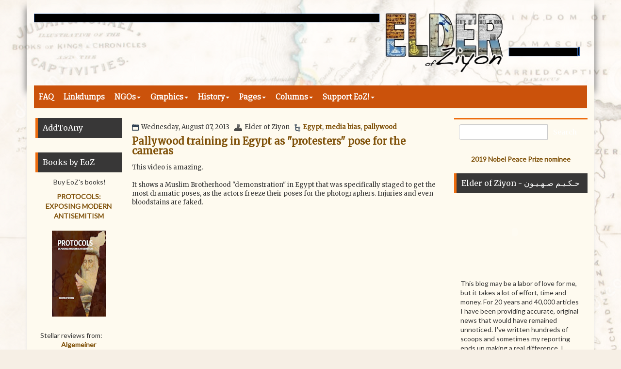

--- FILE ---
content_type: text/html; charset=utf-8
request_url: https://disqus.com/embed/comments/?base=default&f=elderofziyon&t_u=https%3A%2F%2Felderofziyon.blogspot.com%2F2013%2F08%2Fpallywood-training-in-egypt-as.html&t_d=Pallywood%20training%20in%20Egypt%20as%20%22protesters%22%20pose%20for%20the%20cameras%20~%20Elder%20Of%20Ziyon%20-%20Israel%20News&t_t=Pallywood%20training%20in%20Egypt%20as%20%22protesters%22%20pose%20for%20the%20cameras%20~%20Elder%20Of%20Ziyon%20-%20Israel%20News&s_o=default
body_size: 3683
content:
<!DOCTYPE html>

<html lang="en" dir="ltr" class="not-supported type-">

<head>
    <title>Disqus Comments</title>

    
    <meta name="viewport" content="width=device-width, initial-scale=1, maximum-scale=1, user-scalable=no">
    <meta http-equiv="X-UA-Compatible" content="IE=edge"/>

    <style>
        .alert--warning {
            border-radius: 3px;
            padding: 10px 15px;
            margin-bottom: 10px;
            background-color: #FFE070;
            color: #A47703;
        }

        .alert--warning a,
        .alert--warning a:hover,
        .alert--warning strong {
            color: #A47703;
            font-weight: bold;
        }

        .alert--error p,
        .alert--warning p {
            margin-top: 5px;
            margin-bottom: 5px;
        }
        
        </style>
    
    <style>
        
        html, body {
            overflow-y: auto;
            height: 100%;
        }
        

        #error {
            display: none;
        }

        .clearfix:after {
            content: "";
            display: block;
            height: 0;
            clear: both;
            visibility: hidden;
        }

        
    </style>

</head>
<body>
    

    
    <div id="error" class="alert--error">
        <p>We were unable to load Disqus. If you are a moderator please see our <a href="https://docs.disqus.com/help/83/"> troubleshooting guide</a>. </p>
    </div>

    
    <script type="text/json" id="disqus-forumData">{"session":{"canModerate":false,"audienceSyncVerified":false,"canReply":true,"mustVerify":false,"recaptchaPublicKey":"6LfHFZceAAAAAIuuLSZamKv3WEAGGTgqB_E7G7f3","mustVerifyEmail":false},"forum":{"aetBannerConfirmation":null,"founder":"5587898","twitterName":"elderofziyon","commentsLinkOne":"One comment so far","guidelines":null,"disableDisqusBrandingOnPolls":false,"commentsLinkZero":"No comments yet","disableDisqusBranding":false,"id":"elderofziyon","createdAt":"2010-11-26T11:55:03.170238","category":"News","aetBannerEnabled":false,"aetBannerTitle":null,"raw_guidelines":null,"initialCommentCount":null,"votingType":null,"daysUnapproveNewUsers":null,"installCompleted":true,"moderatorBadgeText":"","commentPolicyText":null,"aetEnabled":false,"channel":null,"sort":1,"description":"\u003cp>News about Israel and the Arab world\u003c/p>","organizationHasBadges":true,"newPolicy":true,"raw_description":"News about Israel and the Arab world","customFont":null,"language":"en","adsReviewStatus":1,"commentsPlaceholderTextEmpty":null,"daysAlive":30,"forumCategory":{"date_added":"2016-01-28T01:54:31","id":7,"name":"News"},"linkColor":null,"colorScheme":"auto","pk":"546153","commentsPlaceholderTextPopulated":null,"permissions":{},"commentPolicyLink":null,"aetBannerDescription":null,"favicon":{"permalink":"https://disqus.com/api/forums/favicons/elderofziyon.jpg","cache":"https://c.disquscdn.com/uploads/forums/54/6153/favicon.png"},"name":"Elder of Ziyon","commentsLinkMultiple":"{num} Comments","settings":{"threadRatingsEnabled":false,"adsDRNativeEnabled":false,"behindClickEnabled":false,"disable3rdPartyTrackers":false,"adsVideoEnabled":false,"adsProductVideoEnabled":false,"adsPositionBottomEnabled":false,"ssoRequired":false,"contextualAiPollsEnabled":false,"unapproveLinks":false,"adsPositionRecommendationsEnabled":true,"adsEnabled":true,"adsProductLinksThumbnailsEnabled":true,"hasCustomAvatar":false,"organicDiscoveryEnabled":true,"adsProductDisplayEnabled":false,"adsProductLinksEnabled":true,"audienceSyncEnabled":false,"threadReactionsEnabled":true,"linkAffiliationEnabled":false,"adsPositionAiPollsEnabled":false,"disableSocialShare":false,"adsPositionTopEnabled":true,"adsProductStoriesEnabled":false,"sidebarEnabled":false,"adultContent":false,"allowAnonVotes":false,"gifPickerEnabled":true,"mustVerify":true,"badgesEnabled":false,"mustVerifyEmail":true,"allowAnonPost":true,"unapproveNewUsersEnabled":false,"mediaembedEnabled":true,"aiPollsEnabled":false,"userIdentityDisabled":false,"adsPositionPollEnabled":false,"discoveryLocked":false,"validateAllPosts":false,"adsSettingsLocked":false,"isVIP":false,"adsPositionInthreadEnabled":false},"organizationId":412904,"typeface":"auto","url":"http://elderofziyon.blogspot.com","daysThreadAlive":30,"avatar":{"small":{"permalink":"https://disqus.com/api/forums/avatars/elderofziyon.jpg?size=32","cache":"//a.disquscdn.com/1763052994/images/noavatar32.png"},"large":{"permalink":"https://disqus.com/api/forums/avatars/elderofziyon.jpg?size=92","cache":"//a.disquscdn.com/1763052994/images/noavatar92.png"}},"signedUrl":"http://disq.us/?url=http%3A%2F%2Felderofziyon.blogspot.com&key=1e9S3SB_DY5TMHCP2fLnbQ"}}</script>

    <div id="postCompatContainer"><div class="comment__wrapper"><div class="comment__name clearfix"><img class="comment__avatar" src="//a.disquscdn.com/1763052994/images/noavatar92.png" width="32" height="32" /><strong><a href="">Ash</a></strong> &bull; 12 years ago
        </div><div class="comment__content"><p>Forget the Middle East, why don't they just come to Hollywood, California. Everyone would love them, they've got acting talent</p></div></div><div class="comment__wrapper"><div class="comment__name clearfix"><img class="comment__avatar" src="https://c.disquscdn.com/uploads/users/2079/1246/avatar92.jpg?1398548365" width="32" height="32" /><strong><a href="">Jewy McJew</a></strong> &bull; 12 years ago
        </div><div class="comment__content"><p>With all of them frozen and the camera moving, it looks like a crappy version of the matrix!</p></div></div><div class="comment__wrapper"><div class="comment__name clearfix"><img class="comment__avatar" src="https://c.disquscdn.com/uploads/users/2121/2563/avatar92.jpg?1673038594" width="32" height="32" /><strong><a href="">AlexandreM</a></strong> &bull; 12 years ago
        </div><div class="comment__content"><p>I was about to say... It looks like an exercise in some sort of "3D filming"...!</p></div></div><div class="comment__wrapper"><div class="comment__name clearfix"><img class="comment__avatar" src="https://c.disquscdn.com/uploads/users/1259/9329/avatar92.jpg?1323686092" width="32" height="32" /><strong><a href="">Ian</a></strong> &bull; 12 years ago
        </div><div class="comment__content"><p>It's going to be interesting to see where the stills turn up.<br>I wonder if they'll CGI some blood in.</p></div></div><div class="comment__wrapper"><div class="comment__name clearfix"><img class="comment__avatar" src="https://c.disquscdn.com/uploads/users/2522/9984/avatar92.jpg?1425266470" width="32" height="32" /><strong><a href="">JeffwithaJ</a></strong> &bull; 12 years ago
        </div><div class="comment__content"><p>What should be going round the world to every media outlet is the film footage of this staged protest.  Where's CNN?</p></div></div><div class="comment__wrapper"><div class="comment__name clearfix"><img class="comment__avatar" src="//a.disquscdn.com/1763052994/images/noavatar92.png" width="32" height="32" /><strong><a href="">Jester</a></strong> &bull; 12 years ago
        </div><div class="comment__content"><p>So the claim that this is Muslim Brotherhood propaganda is interesting.  It very well could be, but whey would they film on what appears to be a very public street with cars driving by.  How did you come across this video?  Wouldn't this sort of thing be kept very, very secret?</p><p>Alternatively one could say that this is Government propaganda to show that all M.B. protests are staged and to suggest that ongoing violence isn't really happening at all.</p><p>Until we hear more - how this video was acquired, who took it, who is behind the filming, where (and when) this was filmed, I reserve judgment.</p><p>I agree with Ian: it will be interesting to see where these still images show up....</p></div></div><div class="comment__wrapper"><div class="comment__name clearfix"><img class="comment__avatar" src="//a.disquscdn.com/1763052994/images/noavatar92.png" width="32" height="32" /><strong><a href="">European</a></strong> &bull; 12 years ago
        </div><div class="comment__content"><p>I'm not Jewish and from Europe. Pallywood is the main reason why Europeans often are anti Israel. It should tell you something that the western media shows this propaganda.</p><p>New World Order is behind it and it is NOT a Jewish conspiracy as the paid trolls say.</p><p>Youtube"terrorstorm" and google "albert pike letters"</p></div></div><div class="comment__wrapper"><div class="comment__name clearfix"><img class="comment__avatar" src="//a.disquscdn.com/1763052994/images/noavatar92.png" width="32" height="32" /><strong><a href="">SerJew</a></strong> &bull; 12 years ago
        </div><div class="comment__content"><p>So, aren´t Europeans intelligent enough to figure that out? Why do they accept lies that were exposed many times before?</p><p>No, Pallywood is not the main reason Euros hate Israel, just an excuse. Real reasons are their 2000 years history  of anti-Semitism (and the badly digested guilt), fear of muslims (and the cringing appeasement attitude), the decadent postmodernist  outlook of the intellectual elites (a clear sign of a lack of nerve of European civilization) and the sheer arrogance/ hypocrisy  behind  European mask of moral paragons of the Universe.</p></div></div></div>


    <div id="fixed-content"></div>

    
        <script type="text/javascript">
          var embedv2assets = window.document.createElement('script');
          embedv2assets.src = 'https://c.disquscdn.com/embedv2/latest/embedv2.js';
          embedv2assets.async = true;

          window.document.body.appendChild(embedv2assets);
        </script>
    



    
</body>
</html>


--- FILE ---
content_type: text/javascript; charset=UTF-8
request_url: https://elderofziyon.blogspot.com/feeds/posts/summary/-/pallywood?alt=json-in-script&orderby=updated&max-results=0&callback=randomRelatedIndex
body_size: 28584
content:
// API callback
randomRelatedIndex({"version":"1.0","encoding":"UTF-8","feed":{"xmlns":"http://www.w3.org/2005/Atom","xmlns$openSearch":"http://a9.com/-/spec/opensearchrss/1.0/","xmlns$blogger":"http://schemas.google.com/blogger/2008","xmlns$georss":"http://www.georss.org/georss","xmlns$gd":"http://schemas.google.com/g/2005","xmlns$thr":"http://purl.org/syndication/thread/1.0","id":{"$t":"tag:blogger.com,1999:blog-7933777"},"updated":{"$t":"2026-01-19T22:49:18.049-05:00"},"category":[{"term":"Linkdump"},{"term":"Opinion"},{"term":"humor"},{"term":"antisemitism"},{"term":"Preoccupied"},{"term":"unrwa"},{"term":"media bias"},{"term":"Varda"},{"term":"Daled Amos"},{"term":"Judean Rose"},{"term":"analysis"},{"term":"Vic Rosenthal"},{"term":"Poster"},{"term":"Temple Mount"},{"term":"hamas"},{"term":"self-death"},{"term":"BDS"},{"term":"Amnesty"},{"term":"cartoon of the day"},{"term":"Hypocrisy"},{"term":"\"pro-Palestinian\""},{"term":"HRW"},{"term":"conspiracy theories"},{"term":"double standards"},{"term":"gaza"},{"term":"iran"},{"term":"jew hatred"},{"term":"ElderToons"},{"term":"Egypt"},{"term":"lumish"},{"term":"propaganda"},{"term":"NYT"},{"term":"PalArab lies"},{"term":"Forest Rain"},{"term":"Muslim antisemitism"},{"term":"Palestinian propaganda"},{"term":"media silence"},{"term":"history"},{"term":"Jordan"},{"term":"Palestinian Authority"},{"term":"blame Israel"},{"term":"Arab antisemitism"},{"term":"NGO silence"},{"term":"anti-Zionist not antisemitic"},{"term":"Israel"},{"term":"archaeology"},{"term":"J Street"},{"term":"NGO lies"},{"term":"glorifying terror"},{"term":"Academic fraud"},{"term":"Divest This"},{"term":"Lebanon"},{"term":"Comix"},{"term":"UNRWA hate"},{"term":"Hezbollah"},{"term":"supporting terror"},{"term":"Syria"},{"term":"apartheid"},{"term":"Terrorism"},{"term":"PIJ"},{"term":"kill jews"},{"term":"Mahmoud Abbas"},{"term":"Jews control the world"},{"term":"Islamic Jihad"},{"term":"2023 terror"},{"term":"flotilla"},{"term":"Al-Aqsa Mosque"},{"term":"Abraham Accords"},{"term":"memri"},{"term":"UN"},{"term":"apartheid lies"},{"term":"eoztv"},{"term":"book review"},{"term":"bbc"},{"term":"incitement"},{"term":"Varda Opinion"},{"term":"PEZ"},{"term":"anti-Israel"},{"term":"Petra MB"},{"term":"PMW"},{"term":"international law"},{"term":"Shireen Abu Akleh"},{"term":"free gaza"},{"term":"Jenin"},{"term":"tsunami of lies"},{"term":"Fatah"},{"term":"Jewish ethics"},{"term":"Good news"},{"term":"blame Jews"},{"term":"Death to Israel"},{"term":"Morocco"},{"term":"impossible peace"},{"term":"The Protocols"},{"term":"\"Al-Aqsa is in danger!\" lie"},{"term":"Netanyahu"},{"term":"jimmy carter"},{"term":"normalization"},{"term":"Jerusalem"},{"term":"ken roth"},{"term":"New York Times"},{"term":"wikileaks"},{"term":"Nakba"},{"term":"Saudi Arabia"},{"term":"COVID-19"},{"term":"honor\/shame"},{"term":"pay for slay"},{"term":"Erekat"},{"term":"Freedom of Religion"},{"term":"Palestinian antisemitism"},{"term":"#PayForSlay"},{"term":"PFLP"},{"term":"Peter Beinart"},{"term":"Abbas liar"},{"term":"EU"},{"term":"Goldstone Report"},{"term":"Kanye West"},{"term":"USA"},{"term":"BDSFail"},{"term":"memes"},{"term":"work accident"},{"term":"Turkey"},{"term":"Palestinian refugees"},{"term":"Honest Reporting"},{"term":"Campus antisemitism"},{"term":"News"},{"term":"anti-normalization"},{"term":"unesco"},{"term":"Har haBayit"},{"term":"Derechology"},{"term":"child soldier"},{"term":"Hamas war crimes"},{"term":"celebrating terror"},{"term":"1948"},{"term":"Francesca Albanese"},{"term":"Hebron"},{"term":"UAE"},{"term":"murder"},{"term":"07Oct23"},{"term":"Chanukah"},{"term":"No Jews No News"},{"term":"zionist attack zoo"},{"term":"Richard Landes"},{"term":"blood libel"},{"term":"boycott"},{"term":"honor killing"},{"term":"twitter"},{"term":"Abu Mazen"},{"term":"Qassam calendar"},{"term":"UK"},{"term":"Unity"},{"term":"revisionist history"},{"term":"B'tselem"},{"term":"Leila Khaled"},{"term":"algeria"},{"term":"martyrdom"},{"term":"saudi vice"},{"term":"anti-Zionism"},{"term":"opinion poll"},{"term":"American antisemitism"},{"term":"Freedom of Expression"},{"term":"Holocaust"},{"term":"Natural gas"},{"term":"pallywood"},{"term":"Daphne Anson"},{"term":"indigenous"},{"term":"2022 terror"},{"term":"Khaybar"},{"term":"Nablus"},{"term":"Elder gets results"},{"term":"IDF"},{"term":"Palestine Papers"},{"term":"civilian casualties"},{"term":"interview"},{"term":"pchr"},{"term":"Germany"},{"term":"IHRA"},{"term":"Islamic values"},{"term":"Miftah"},{"term":"Muslim Brotherhood"},{"term":"CAMERA"},{"term":"Human Rights"},{"term":"NGO"},{"term":"Russia"},{"term":"Saeb Erekat"},{"term":"Balfour"},{"term":"Big Lie"},{"term":"Guardian"},{"term":"Jews"},{"term":"NGO monitor"},{"term":"arab refugees"},{"term":"freedom of press palestinian style"},{"term":"poll"},{"term":"Arab History of Zionism"},{"term":"Fake Civilians 2014"},{"term":"Haaretz"},{"term":"Mufti of Jerusalem"},{"term":"Ukraine"},{"term":"forensic evidence"},{"term":"storming Al-Aqsa"},{"term":"z can't make this stuff up"},{"term":"Area C"},{"term":"Jews have always been Zionist"},{"term":"Judea-Samaria"},{"term":"StateDept"},{"term":"rewriting history"},{"term":"soccer"},{"term":"ADL"},{"term":"AI"},{"term":"Al-Aqsa Martyrs Brigade"},{"term":"British Mandate"},{"term":"Features"},{"term":"Gaza Platform"},{"term":"Jews not Zionists"},{"term":"Life Of Jews In Arab Lands"},{"term":"Qatar"},{"term":"Unified Field Theory of Antisemitism"},{"term":"denying Jewish history"},{"term":"Arab apartheid"},{"term":"Caroline Glick"},{"term":"Waqf"},{"term":"justifying terror"},{"term":"offbeat"},{"term":"victimhood"},{"term":"Arafat"},{"term":"Electronic Intifada"},{"term":"Hitler"},{"term":"Linda Sarsour"},{"term":"Wafa News Agency"},{"term":"Zionist entity"},{"term":"bahrain"},{"term":"human shields"},{"term":"racism"},{"term":"religious tolerance"},{"term":"France"},{"term":"Iraq"},{"term":"Juan Cole"},{"term":"Operation Breaking Dawn"},{"term":"PLO"},{"term":"The Laws of Armed Conflict"},{"term":"fact check"},{"term":"intransigence"},{"term":"roger waters"},{"term":"Arab media antisemitism"},{"term":"Cave of the Patriarchs"},{"term":"Joe Biden"},{"term":"Joseph Massad"},{"term":"Mohammad Shtayyeh"},{"term":"SodaStream"},{"term":"dhimmi"},{"term":"dictatorship"},{"term":"elections"},{"term":"religious war"},{"term":"resistance"},{"term":"two-state solution"},{"term":"Mondoweiss"},{"term":"President Biden"},{"term":"Proud to be Zionist"},{"term":"hasbara"},{"term":"lost in translation"},{"term":"moonbats"},{"term":"op-ed"},{"term":"terror attack"},{"term":"1947"},{"term":"Ashrawi"},{"term":"EoZNews"},{"term":"IfNotNow"},{"term":"Occupation"},{"term":"Talmudic rituals"},{"term":"leftists"},{"term":"olive oil"},{"term":"AskHillel"},{"term":"David Collier"},{"term":"George Galloway"},{"term":"ICRC"},{"term":"Itamar Ben-Gvir"},{"term":"Jewish prayer"},{"term":"Jonathan Tobin"},{"term":"Know How to Answer"},{"term":"Oslo Accords"},{"term":"Palestinians"},{"term":"Qaradawi"},{"term":"Zionism"},{"term":"palestine media watch"},{"term":"seeking martyrdom"},{"term":"women's rights"},{"term":"Bedouin"},{"term":"No Israel No News"},{"term":"The Lion's Den"},{"term":"Thomas Friedman"},{"term":"ethnic cleansing"},{"term":"gideon levy"},{"term":"narrative"},{"term":"statistics"},{"term":"Al Jazeera"},{"term":"Freedom of Speech"},{"term":"Harvard"},{"term":"Holocaust denial"},{"term":"Ilhan Omar"},{"term":"Islamic Jihad war crimes"},{"term":"Kyrie Irving"},{"term":"Melanie Phillips"},{"term":"Nazi"},{"term":"Nazi Germany"},{"term":"Richard Falk"},{"term":"UNICEF"},{"term":"X-washing"},{"term":"administrivia"},{"term":"censorship"},{"term":"helen thomas"},{"term":"heroic operations"},{"term":"house demolition"},{"term":"hyperbole"},{"term":"pogrom"},{"term":"sheikh tamimi"},{"term":"2023-24 Gaza"},{"term":"50 Holocausts"},{"term":"American Jews"},{"term":"Arab League"},{"term":"Garlasco"},{"term":"Ghassan Daghlas"},{"term":"Haj Amin al-Husseini"},{"term":"Jews not Israelis"},{"term":"Khaled Abu Toameh"},{"term":"Regavim"},{"term":"UNCOI"},{"term":"Yasser Arafat"},{"term":"Zvi"},{"term":"anti-Zionist Jews"},{"term":"beoz"},{"term":"breaking the silence"},{"term":"economic peace"},{"term":"flood libel"},{"term":"gunness"},{"term":"1967"},{"term":"Berkeley Law"},{"term":"Canada"},{"term":"DCI-P"},{"term":"Donald Trump"},{"term":"FBI"},{"term":"Grapel"},{"term":"Hasby 2016"},{"term":"Islamic Judeophobia"},{"term":"JVP"},{"term":"Jews from Arab lands"},{"term":"Karish gas field"},{"term":"Ramadan"},{"term":"USAID"},{"term":"corruption"},{"term":"failed rockets"},{"term":"foreign policy"},{"term":"judicial reform"},{"term":"media lies"},{"term":"nftp"},{"term":"Ahlam Tamimi"},{"term":"Euro-Mediterranean Human Rights Monitor"},{"term":"Gaza Health Ministry"},{"term":"Greater Israel"},{"term":"Humanitarian crisis"},{"term":"Poland"},{"term":"Tunisia"},{"term":"Yemen"},{"term":"education"},{"term":"gisha"},{"term":"infographic"},{"term":"judaization"},{"term":"leftist antisemitism"},{"term":"palwatch"},{"term":"psychological projection"},{"term":"terror victims"},{"term":"AFP"},{"term":"Amad"},{"term":"Australia"},{"term":"European antisemitism"},{"term":"ICJ"},{"term":"Jewish Voice for Peace"},{"term":"Khazar libel"},{"term":"Palestinian Security Forces"},{"term":"Rashida Tlaib"},{"term":"South Africa"},{"term":"Yair Lapid"},{"term":"Yarmouk refugee camp"},{"term":"anti-Zionist"},{"term":"fifth column"},{"term":"gilad shalit"},{"term":"intolerance"},{"term":"jihad"},{"term":"protest"},{"term":"roger cohen"},{"term":"AIPAC"},{"term":"CAIR"},{"term":"Christians"},{"term":"Hassan Nasrallah"},{"term":"Israel is Apartheid"},{"term":"Joseph's Tomb"},{"term":"This is Zionism"},{"term":"Turkish antisemitism"},{"term":"UN Watch"},{"term":"counterterrorism"},{"term":"desecration"},{"term":"family values"},{"term":"mahmoud zahar"},{"term":"second intifada"},{"term":"status quo"},{"term":"2014"},{"term":"Al Qassam Brigades"},{"term":"BDS is antisemitic"},{"term":"Beitunia"},{"term":"East Jerusalem"},{"term":"Fake News"},{"term":"Jewish lobby"},{"term":"Jewish supremacy"},{"term":"PCUSA"},{"term":"Right of return"},{"term":"Safa"},{"term":"Seth Frantzman"},{"term":"Settlers"},{"term":"United Nations"},{"term":"WaPo"},{"term":"blame Zionists"},{"term":"border controls"},{"term":"car ramming"},{"term":"coexistence"},{"term":"colonialist state"},{"term":"hostages"},{"term":"irony"},{"term":"justifying antisemitism"},{"term":"unhrc"},{"term":"work permits"},{"term":"9\/11"},{"term":"Arab media"},{"term":"Eugene Kontorovich"},{"term":"Felesteen"},{"term":"George Soros"},{"term":"JCPOA"},{"term":"Judith Butler"},{"term":"Malki Roth"},{"term":"Marc Lamont Hill"},{"term":"Noura Erakat"},{"term":"Omar Barghouti"},{"term":"Palestine Today"},{"term":"RealJerusalemStreets"},{"term":"Sharia law"},{"term":"TikTok"},{"term":"Tourism"},{"term":"Turkiye"},{"term":"Woke Antisemitism"},{"term":"fatwa"},{"term":"gender equality"},{"term":"genocide"},{"term":"max blumenthal"},{"term":"open air prison"},{"term":"peace"},{"term":"settlements"},{"term":"violence against women"},{"term":"woke"},{"term":"wrong side of history"},{"term":"1929"},{"term":"Arab history of Judaism"},{"term":"China"},{"term":"EuroMed Human Rights Monitor"},{"term":"Freedom of the Press"},{"term":"Hasby 2014"},{"term":"Holocaust inversion"},{"term":"Islam"},{"term":"Israeli Elections"},{"term":"Kotel"},{"term":"LGBTQ2S"},{"term":"Not Elder"},{"term":"Palestinian media"},{"term":"Partition Plan"},{"term":"Passover"},{"term":"Prisoners"},{"term":"StopAntisemitism"},{"term":"TOI"},{"term":"Times of Israel"},{"term":"West Bank"},{"term":"follow the money"},{"term":"new york city"},{"term":"oxfam"},{"term":"1922"},{"term":"2007"},{"term":"Al Haq"},{"term":"Alice Walker"},{"term":"Andrew Pessin"},{"term":"CNN"},{"term":"COGAT Israel"},{"term":"Christian antisemitism"},{"term":"Defense for Children-Palestine"},{"term":"ICC"},{"term":"Ibrahimi Mosque"},{"term":"Israeli Arabs"},{"term":"JCPA"},{"term":"Koran"},{"term":"Libya"},{"term":"Ma'aan"},{"term":"Morningstar"},{"term":"Mossad"},{"term":"Mustafa Barghouti"},{"term":"Noah Phillips"},{"term":"PCPSR"},{"term":"Palestine"},{"term":"Palestinian values"},{"term":"Ray Hanania"},{"term":"SFSU"},{"term":"Tel Aviv"},{"term":"UNIFIL"},{"term":"black antisemitism"},{"term":"dam lies"},{"term":"defending terrorism"},{"term":"far left"},{"term":"featured"},{"term":"real liberals"},{"term":"refugees"},{"term":"rejectionist"},{"term":"terrorist attack"},{"term":"unintended consequenses"},{"term":"\"As-a-Jew\""},{"term":"2015"},{"term":"AP"},{"term":"Freedom of Movement"},{"term":"Golda Meir"},{"term":"HillelNeuer"},{"term":"IED"},{"term":"Iranian proxies"},{"term":"James Zogby"},{"term":"Mapping Project"},{"term":"PA corruption"},{"term":"Palestinian culture"},{"term":"Palestinian education"},{"term":"President Obama"},{"term":"Ramallah"},{"term":"Terrorists in Suits"},{"term":"UNHCR"},{"term":"UNRWA-USA"},{"term":"Zionist project"},{"term":"anti-Zionism is antisemitism"},{"term":"antisemitic"},{"term":"by any means necessary"},{"term":"cancel culture"},{"term":"clan clashes"},{"term":"discrimination"},{"term":"failed state"},{"term":"funding terror"},{"term":"future martyr"},{"term":"hate crimes"},{"term":"philosophy"},{"term":"reference"},{"term":"security chaos"},{"term":"self-defense"},{"term":"silence is complicity"},{"term":"the map that lies"},{"term":"1921"},{"term":"1948 terror"},{"term":"2014 Terror"},{"term":"Academic Antisemitism"},{"term":"Al Resalah"},{"term":"Alan Dershowitz"},{"term":"Amnesty-UK"},{"term":"Antony Blinken"},{"term":"Arab Israeli"},{"term":"Arab education"},{"term":"Area A"},{"term":"Arsen Ostrovsky"},{"term":"Elephants in the room"},{"term":"EoZ Antisemitism"},{"term":"Farrakhan"},{"term":"Forensic Architecture"},{"term":"Har Nof"},{"term":"Iron Dome"},{"term":"Islamism"},{"term":"Jerusalem Post"},{"term":"Jewish values"},{"term":"Karl Vick"},{"term":"Kuwait"},{"term":"Muslim intolerance"},{"term":"Nazi propaganda"},{"term":"Nick Cannon"},{"term":"President Trump"},{"term":"Rafah"},{"term":"Ruthie Blum"},{"term":"Shin Bet"},{"term":"Tarabin"},{"term":"UN OCHA"},{"term":"Wafa"},{"term":"Yom Kippur War"},{"term":"Zionists not Jews"},{"term":"collective punishment"},{"term":"disputed territories"},{"term":"drone"},{"term":"ethics"},{"term":"fauxtography"},{"term":"hate speech"},{"term":"political lobbying"},{"term":"politically correct antisemitism"},{"term":"settler-colonialist"},{"term":"social media"},{"term":"sons of apes and pigs"},{"term":"suicide bombing"},{"term":"terrorist settlers"},{"term":"torture"},{"term":"1973"},{"term":"2012"},{"term":"2020"},{"term":"2021"},{"term":"2023 Operation Iron Swords"},{"term":"Al Quds Brigades"},{"term":"Al Quds News"},{"term":"Amnesty 2022"},{"term":"BLM"},{"term":"Bezalel Smotrich"},{"term":"Black Hebrew Israelites"},{"term":"Cardozo"},{"term":"David Miller"},{"term":"Davis report"},{"term":"Fake Civilians 2023"},{"term":"Freedom of Employment"},{"term":"Indonesia"},{"term":"JTA"},{"term":"Jeremy Corbyn"},{"term":"Mahsa Amini"},{"term":"Mairav Zonszein"},{"term":"Muslims"},{"term":"Naftali Bennett"},{"term":"Nizar Banat"},{"term":"Purim"},{"term":"Quran"},{"term":"Ramon Airport"},{"term":"Reuters"},{"term":"SJP"},{"term":"Sbarro Pizza"},{"term":"Six Day War"},{"term":"Tomer Ilan"},{"term":"UNGA 181"},{"term":"Yom Kippur"},{"term":"ZOG lies"},{"term":"academic freedom"},{"term":"brainwashing"},{"term":"cartoons"},{"term":"citizenship"},{"term":"google"},{"term":"illegal structure"},{"term":"negotiations"},{"term":"neo-Nazi"},{"term":"normalizing antisemitism"},{"term":"occupied Palestine"},{"term":"occupied territory"},{"term":"rockets"},{"term":"selling land to Jews"},{"term":"2009"},{"term":"2018"},{"term":"Ain El-Hilweh"},{"term":"Al Jezeera"},{"term":"AmericanZionism"},{"term":"Ben \u0026 Jerry's"},{"term":"Cairo International Book Fair"},{"term":"Can't have nice things"},{"term":"Canary Mission"},{"term":"David Duke"},{"term":"David Mivasair"},{"term":"Elbit Systems"},{"term":"Embassy"},{"term":"Facebook"},{"term":"Friday prayers"},{"term":"From the River to the Sea"},{"term":"Geneva Convention"},{"term":"Holocaust minimization"},{"term":"IMF"},{"term":"Islamic supremacy"},{"term":"Islamophobia"},{"term":"Ismail Haniyeh"},{"term":"Italy"},{"term":"Jews are Nazis"},{"term":"Judaism"},{"term":"Mohammed Assaf"},{"term":"Nathan Thrall"},{"term":"Operation Protective Edge"},{"term":"Pew survey"},{"term":"Simchat Torah"},{"term":"Soviet Union"},{"term":"Sudan"},{"term":"Sweden"},{"term":"The New Arab"},{"term":"The Squad"},{"term":"Transjordan"},{"term":"Ultrapal"},{"term":"ZOG"},{"term":"anti-Israel left"},{"term":"appeasment"},{"term":"baseless hatred"},{"term":"call for violence"},{"term":"cast of thousands"},{"term":"cause \u0026 effect"},{"term":"erasing Israel"},{"term":"globalize the intifada"},{"term":"i'tikaaf"},{"term":"intersectionality"},{"term":"intifada"},{"term":"nepotism"},{"term":"own goal"},{"term":"peace treaty"},{"term":"stabbing"},{"term":"unrwa reports"},{"term":"\"Gaza Blockade\" lie"},{"term":"+972 Magazine"},{"term":"1938"},{"term":"1939"},{"term":"1946"},{"term":"1969"},{"term":"1994"},{"term":"2000"},{"term":"2004"},{"term":"2017"},{"term":"Al Haram al Sharif"},{"term":"Al Watan Voice"},{"term":"Al-Buraq Wall"},{"term":"Ammon News"},{"term":"Arab culture"},{"term":"Ben-Dror Yemini"},{"term":"Bernie Sanders"},{"term":"Biden history"},{"term":"Birthright"},{"term":"Brazil"},{"term":"Emirate of Palestine"},{"term":"Euro-Mid Observer"},{"term":"Forward"},{"term":"Freedom of Assembly"},{"term":"Gil Troy"},{"term":"Greece"},{"term":"Green Line"},{"term":"Haifa"},{"term":"Hussein al-Sheikh"},{"term":"Huwara"},{"term":"IJ Benjamin"},{"term":"Ibrahini Mosque"},{"term":"Ikrima Sabri"},{"term":"Ilan Pappe"},{"term":"Isaac Herzog"},{"term":"JINO"},{"term":"Jewish antisemite"},{"term":"Jewish history"},{"term":"John Kerry"},{"term":"Judenrein"},{"term":"Ken Burns"},{"term":"Khan al-Ahmar"},{"term":"Khazar"},{"term":"Kurdistan"},{"term":"Mark Regev"},{"term":"Martyrs Fund"},{"term":"McGraw-Hill"},{"term":"Mike Pompeo"},{"term":"Muhammad al-Durrah"},{"term":"Nabil Abu Rudeineh"},{"term":"Navi Pillay"},{"term":"Operation Guardian of the Walls"},{"term":"Palestinian Press Agency"},{"term":"Proud to be Jewish"},{"term":"Rasmea Odeh"},{"term":"Red Heifer"},{"term":"Said Arikat"},{"term":"Samidoun"},{"term":"Sarah Schulman"},{"term":"Sheik Jarrah"},{"term":"Simona Sharoni"},{"term":"Spain"},{"term":"Speech"},{"term":"Taylor Force Act"},{"term":"Tisha B'Av"},{"term":"UK antisemitism"},{"term":"Whoopi Goldberg"},{"term":"Within Our Lifetime"},{"term":"Ynet"},{"term":"Zachary Foster"},{"term":"blame Hamas"},{"term":"chabad"},{"term":"chilul Hashem"},{"term":"concentration camp Gaza"},{"term":"cyberattack"},{"term":"dhimmitude"},{"term":"durban conference"},{"term":"far right"},{"term":"geopolitics"},{"term":"innocent Palestinians"},{"term":"jonathan cook"},{"term":"knife intifada"},{"term":"peace building"},{"term":"pinkwashing"},{"term":"poetry"},{"term":"poverty"},{"term":"public health"},{"term":"rogel alpher"},{"term":"security fence"},{"term":"self-censorship"},{"term":"self-identity"},{"term":"slave trade"},{"term":"spyware"},{"term":"stamps"},{"term":"useful idiots"},{"term":"1920"},{"term":"1936"},{"term":"1942"},{"term":"2001"},{"term":"2001 Terror"},{"term":"2002"},{"term":"2002 Terror"},{"term":"2010"},{"term":"2022"},{"term":"Addameer"},{"term":"Al Azhar University"},{"term":"Al Monitor"},{"term":"Ali Abunimah"},{"term":"Ali Samoudi"},{"term":"American Muslims for Palestine"},{"term":"Americans killed by Palestinians"},{"term":"Andy Levin"},{"term":"Anne Frank"},{"term":"Arab News"},{"term":"Arab factions"},{"term":"Arutz-7"},{"term":"Benny Gantz"},{"term":"CRT"},{"term":"Christian Arab antisemitism"},{"term":"DEI"},{"term":"DFLP"},{"term":"Darwin Award"},{"term":"Dave Zirin"},{"term":"David Ben Gurion"},{"term":"Democrats"},{"term":"Dore Gold"},{"term":"Druze"},{"term":"Emily Schrader"},{"term":"Fake Civilians 2022"},{"term":"Farha"},{"term":"Hebrew"},{"term":"High Holidays"},{"term":"Holocaust distortion"},{"term":"Houthi"},{"term":"ISM"},{"term":"Israel lobby"},{"term":"Israelis"},{"term":"Jerusalem Arabs"},{"term":"Jewish refugees"},{"term":"Jonathan Greenblatt"},{"term":"Judenfrie"},{"term":"League of Nations"},{"term":"Lithuania"},{"term":"Maan News"},{"term":"Menachem Begin"},{"term":"Middle East Monitor"},{"term":"Muslim education"},{"term":"NSU Matrix"},{"term":"NYPD Hate Crimes"},{"term":"Nasser Abu Hmeid"},{"term":"Nasser al-Lahham"},{"term":"Netanya"},{"term":"Netflix"},{"term":"Noa Lazar"},{"term":"Ottoman"},{"term":"Palestinian State"},{"term":"Press TV"},{"term":"Rai al-Youm"},{"term":"Rishi Sunak"},{"term":"Ronald Lauder"},{"term":"Royal Committee for Jerusalem Affairs"},{"term":"Salah Hamouri"},{"term":"Sawaleif"},{"term":"Shifa Hospital"},{"term":"Shujaiyeh"},{"term":"Southern Syria"},{"term":"The Nation"},{"term":"Tom Nides"},{"term":"Trump"},{"term":"Tuvia Tenenbom"},{"term":"UN antisemitism"},{"term":"UNSCOP"},{"term":"Uyghurs"},{"term":"WSJ"},{"term":"Watanserb"},{"term":"Western Wall"},{"term":"World War II"},{"term":"anti-Israel feminists"},{"term":"art"},{"term":"civilian infrastructure"},{"term":"collaboration"},{"term":"collateral damage"},{"term":"college campuses"},{"term":"cultural appropriation"},{"term":"death penalty"},{"term":"democracy"},{"term":"earthquake"},{"term":"false accusations"},{"term":"family feuds"},{"term":"far right antisemitism"},{"term":"fisking"},{"term":"gaslighting"},{"term":"genocide lie"},{"term":"graffiti"},{"term":"identity politics"},{"term":"implicit bias"},{"term":"jabalya"},{"term":"jewish fiction"},{"term":"legitimate military target"},{"term":"lethal journalism"},{"term":"logical fallacy"},{"term":"media antisemitism"},{"term":"music"},{"term":"provoking Arabs"},{"term":"reducing terror"},{"term":"sex crimes"},{"term":"terror training"},{"term":"terror tunnels"},{"term":"vandalism"},{"term":"weapons"},{"term":"1883"},{"term":"1919"},{"term":"1920-1948 Palestine is Israel"},{"term":"1925"},{"term":"1937"},{"term":"1940"},{"term":"1941"},{"term":"1943"},{"term":"1945"},{"term":"1968"},{"term":"1972 Terror"},{"term":"1982"},{"term":"2006"},{"term":"2016"},{"term":"2021 terror"},{"term":"Abu Ali Express"},{"term":"Ad Dustor"},{"term":"Adin Haykin"},{"term":"Al Khanadeq"},{"term":"Al Manar"},{"term":"Al Mayadeen"},{"term":"Al Mezan Center for Human Rights"},{"term":"Al-Quds"},{"term":"Allenby Bridge"},{"term":"American Jewish Congress"},{"term":"Arab war crime"},{"term":"Arrow-3"},{"term":"Azerbaijan"},{"term":"Azzam Pasha"},{"term":"Baha'i"},{"term":"Basam Tawil"},{"term":"Benny Morris"},{"term":"Bethlehem"},{"term":"Black Lives Matter"},{"term":"Blue Line"},{"term":"CUNY"},{"term":"California"},{"term":"Canaanites"},{"term":"Chag Sameach"},{"term":"ChatGPT"},{"term":"Cyprus"},{"term":"Dave Chappelle"},{"term":"David Baddiel"},{"term":"Day of Rage"},{"term":"Deborah Lipstadt"},{"term":"Denis Michael Rohan"},{"term":"Dome of the Rock"},{"term":"Edy Cohen"},{"term":"Ehud Barak"},{"term":"Eilat"},{"term":"El Balad"},{"term":"EoZ Trump symposium"},{"term":"Fake Civilians 2021"},{"term":"Fervent Embrace"},{"term":"Golan"},{"term":"Haganah"},{"term":"Harpers"},{"term":"High Court of Justice"},{"term":"Hizb Ut-Tahrir"},{"term":"Holocaust education"},{"term":"ISIS"},{"term":"International Women's Day"},{"term":"Ireland"},{"term":"Iron Beam"},{"term":"Israel Advocacy Movement"},{"term":"Israel is occupied Palestine"},{"term":"Jabalia"},{"term":"Jaffa"},{"term":"Jared Kushner"},{"term":"Jenin Battalion"},{"term":"Jeremy Ben Ami"},{"term":"Jewish Lives Matter"},{"term":"Jewish State"},{"term":"Jewish bankers"},{"term":"Jon Stewart"},{"term":"Khan Younis"},{"term":"King Abdullah"},{"term":"Kiryat Arba"},{"term":"Kohelet Policy Forum"},{"term":"Kristallnacht"},{"term":"Logical fallacies"},{"term":"MSNBC"},{"term":"Maarat HaMachpelah"},{"term":"Magen David Adom"},{"term":"Mahmoud al-Habbash"},{"term":"Malaysia"},{"term":"Masafer Yatta"},{"term":"Matti Friedman"},{"term":"Miloon Kothari"},{"term":"Mohamed Salah"},{"term":"Mudar Zahran"},{"term":"NGO bias"},{"term":"NUS"},{"term":"Naharnet"},{"term":"Natan Sharansky"},{"term":"Nazi memorabilia"},{"term":"Ned Price"},{"term":"Oman"},{"term":"Omri Boehm"},{"term":"Peace Now"},{"term":"Putin"},{"term":"Quora"},{"term":"Ramy Abdu"},{"term":"SC Res. 2334"},{"term":"SJW"},{"term":"Sama News"},{"term":"Sovereignty"},{"term":"Temple Mount Sifting Project"},{"term":"The Economist"},{"term":"Title IV"},{"term":"Torah"},{"term":"Trump Lame Duck Test"},{"term":"Tucker Carlson"},{"term":"Tulkarem"},{"term":"UN Special Rapporteur"},{"term":"UNCHR"},{"term":"UNDP"},{"term":"Vladimir Putin"},{"term":"Walz Harris"},{"term":"Winstanley"},{"term":"World Jewish Congress"},{"term":"Yad Vashem"},{"term":"Yehuda Glick"},{"term":"Yisrael Medad"},{"term":"Yitzak Rabin"},{"term":"ZOA"},{"term":"Ziesel"},{"term":"Zionism is racism lie"},{"term":"Zionist"},{"term":"Zionist propaganda"},{"term":"Zionophobia"},{"term":"annexation"},{"term":"anti-Palestinian racism"},{"term":"armed struggle"},{"term":"artificial intelligence"},{"term":"ceasefire"},{"term":"documentary"},{"term":"drive the Jews into the sea"},{"term":"dual loyalty libel"},{"term":"editorial cartoons"},{"term":"emigration"},{"term":"guest post"},{"term":"hamas.gaza"},{"term":"human rights crime"},{"term":"i24News"},{"term":"improving PalArab lives"},{"term":"jokes"},{"term":"kleptocracy"},{"term":"land grab"},{"term":"misusing weapons"},{"term":"norpac"},{"term":"popular culture"},{"term":"proxy war"},{"term":"right wing"},{"term":"rocks"},{"term":"self-death palestinians"},{"term":"smuggling"},{"term":"stereotyping"},{"term":"summer camp"},{"term":"television"},{"term":"truth bomb"},{"term":"vaccination"},{"term":"water treatment"},{"term":"white privledge"},{"term":"zero-sum"},{"term":"zzz"},{"term":"#TheGazaYouDontSee"},{"term":"1862"},{"term":"1869"},{"term":"1870"},{"term":"1897"},{"term":"1915"},{"term":"1923"},{"term":"1930"},{"term":"1933"},{"term":"1934"},{"term":"1950"},{"term":"1951"},{"term":"1956"},{"term":"1975"},{"term":"1991"},{"term":"2003 Terror"},{"term":"2004 Terror"},{"term":"2005"},{"term":"2008"},{"term":"2008 Terror"},{"term":"2023 Gaza"},{"term":"2334"},{"term":"@IsraeliPM"},{"term":"AOC"},{"term":"Abdel Fattah Hussein Kharousha"},{"term":"Adam Ayyad"},{"term":"Airbnb"},{"term":"Al Ahli Hospital"},{"term":"Al Bireh"},{"term":"Al Ghad"},{"term":"Al Jezeera Arabic"},{"term":"Al Sharpton"},{"term":"Al-Ahram"},{"term":"Al-Arabiya"},{"term":"Alan Baker"},{"term":"Albania"},{"term":"Albawaba"},{"term":"Alma"},{"term":"American Jewry"},{"term":"Ammar Mifleh"},{"term":"Anadolu News Agency"},{"term":"Arab Higher Committee for Palestine"},{"term":"Arab League Boycott Office"},{"term":"Arab Legion"},{"term":"Arab racism"},{"term":"Arabi21"},{"term":"Arabs"},{"term":"Argentina"},{"term":"Ariel Sharon"},{"term":"Auschwitz"},{"term":"Avera Mengistu"},{"term":"Balata"},{"term":"Bari Weiss"},{"term":"Belgium"},{"term":"Bellingcat"},{"term":"Brant Rosen"},{"term":"Brooklyn"},{"term":"Charles Enderlin"},{"term":"Christian persecution"},{"term":"Christiane Amanpour"},{"term":"Columbia"},{"term":"DSA"},{"term":"Daily Wire"},{"term":"David Friedman"},{"term":"David Icke"},{"term":"Echorouk Online"},{"term":"Ethnic Studies"},{"term":"Fake Civilians 2019"},{"term":"GUPS"},{"term":"Gaza Now"},{"term":"Gestapo"},{"term":"Globes"},{"term":"GnasherJew"},{"term":"Hamas pogrom"},{"term":"Hatem Al-Bakri"},{"term":"Hen Mazzig"},{"term":"Holland"},{"term":"Hungary"},{"term":"Hurva Synagogue"},{"term":"Ibrahim Abrash"},{"term":"Im Tirtzu"},{"term":"Imshin"},{"term":"India"},{"term":"Interlink Publishing"},{"term":"Islam and Jewry"},{"term":"Islamic terrorism"},{"term":"Israel Independence Day"},{"term":"Israel is a racist state"},{"term":"Israel under attack"},{"term":"Israeli culture"},{"term":"Israeli high-tech"},{"term":"Israellycool"},{"term":"Jana Zakaneh"},{"term":"Jerusalem Day"},{"term":"Jerusalem Declaration"},{"term":"Jewish Agency"},{"term":"Jewish education"},{"term":"Jewish geography"},{"term":"Jewish nationalism"},{"term":"Jewish privilege"},{"term":"Jewish studies"},{"term":"Jordan is Palestine"},{"term":"Josep Borrell"},{"term":"Josh Namm"},{"term":"Kerem Shalom"},{"term":"Khaberni"},{"term":"Lawfare"},{"term":"MDA"},{"term":"Maata"},{"term":"Mansour Abbas"},{"term":"Mark Ruffalo"},{"term":"Marwan Barghouthi"},{"term":"Mehr News"},{"term":"Middle East Eye"},{"term":"Mishna"},{"term":"Mohammed el-Kurd"},{"term":"Munich"},{"term":"NPR"},{"term":"NYC"},{"term":"Nation of Islam"},{"term":"Neturei Karta"},{"term":"None is too many"},{"term":"Northern Cyprus"},{"term":"OIC"},{"term":"Ofer Cassif"},{"term":"Olympic massacre"},{"term":"Omar Shakir"},{"term":"Omer Bartov"},{"term":"Pakistan"},{"term":"Palestine Information Centre"},{"term":"Palestinian Central Bureau of Statistics"},{"term":"Palestinian Legislative Council"},{"term":"Palestinian society"},{"term":"Philippe Lazzarini"},{"term":"Pierre Rehov"},{"term":"Progressivism"},{"term":"Queers for Palestine"},{"term":"Rabbi “Rashoron”"},{"term":"Rabbis for Hamas"},{"term":"Rachel's Tomb"},{"term":"Ramallah News"},{"term":"Rawhi Fattouh"},{"term":"Raya"},{"term":"Reform Jews"},{"term":"Republicans"},{"term":"Riyad Al-Maliki"},{"term":"Roald Dahl"},{"term":"Robert F. Kennedy Jr"},{"term":"Rosh Hashana"},{"term":"Russian Jews"},{"term":"Senator Ted Cruz"},{"term":"Shatha Hanaysha"},{"term":"Susan Abulhawa"},{"term":"The Action Group for Palestinians in Syria"},{"term":"The Palestine Chronicle"},{"term":"Tom Gross"},{"term":"UN Human Rights Council"},{"term":"UNDRDP"},{"term":"UNGA 194"},{"term":"UNSCR 1701"},{"term":"Volker Turk"},{"term":"Washington"},{"term":"Wattan.net"},{"term":"We are Family"},{"term":"World Bank"},{"term":"YMikarov"},{"term":"Yom Yerushalayim"},{"term":"al-Akhbar"},{"term":"al-Qaeda"},{"term":"balloons"},{"term":"black slaves"},{"term":"book burning"},{"term":"building a state"},{"term":"compromise"},{"term":"condemning terror"},{"term":"cybersecurity"},{"term":"death threats"},{"term":"denying antisemitism"},{"term":"dignity"},{"term":"disability rights"},{"term":"documenting terror"},{"term":"dog whistle"},{"term":"genealogy"},{"term":"hate crime"},{"term":"hate group"},{"term":"hijacking"},{"term":"human rights activist"},{"term":"innocent in English"},{"term":"interfaith dialogue"},{"term":"lone wolf lies"},{"term":"malaria"},{"term":"mind control"},{"term":"missiles"},{"term":"mob rule"},{"term":"moderate Islam"},{"term":"mourning terrorists"},{"term":"newspeak"},{"term":"peace partner"},{"term":"prisoner exchange"},{"term":"pro-Israel"},{"term":"rain"},{"term":"rape"},{"term":"rape marriage law"},{"term":"separation barrier"},{"term":"sports federations"},{"term":"terrorist infrastructure"},{"term":"unwra"},{"term":"wikipedia"},{"term":"1823"},{"term":"1824"},{"term":"1865"},{"term":"1911"},{"term":"1912"},{"term":"1917"},{"term":"1918"},{"term":"1927"},{"term":"1931"},{"term":"1944"},{"term":"1947 Terror"},{"term":"1949"},{"term":"1957"},{"term":"1960"},{"term":"1964"},{"term":"1974"},{"term":"1984"},{"term":"1988"},{"term":"1992"},{"term":"1998"},{"term":"2005 Terror"},{"term":"2006 Terror"},{"term":"2009 Terror"},{"term":"2010 Terror"},{"term":"2011 Terror"},{"term":"2013"},{"term":"2015 Terror"},{"term":"2016 terror"},{"term":"2019"},{"term":"2019 Terror"},{"term":"2020 Terror"},{"term":"37 BCE"},{"term":"AMCHA"},{"term":"AMIA bombing"},{"term":"Abdullah Al-Ashaal"},{"term":"Abdullah Hassan Mohammed Sobeh"},{"term":"Adalah Justice Project"},{"term":"Addustour"},{"term":"Ahed Tamimi"},{"term":"Ahmad Abu Murkhiyeh"},{"term":"Ahmed Al-Kahlot"},{"term":"Ahmed Al-Tayeb"},{"term":"Ahmed Majdalani"},{"term":"Ahmed bin Hamad Al Khalili"},{"term":"Aida Touma"},{"term":"Ain Samia Basic School"},{"term":"Al Ahed News"},{"term":"Al Awada"},{"term":"Al Mal News"},{"term":"Al Masry al-Youm"},{"term":"Al Quds newspaper"},{"term":"Al Shiraa"},{"term":"Al-Binna"},{"term":"Al-Shabaka"},{"term":"Al-Sisi"},{"term":"Al-Thawra"},{"term":"Albert Einstein"},{"term":"Alexandria Ocasio Cortez"},{"term":"Alliance for Global Justice"},{"term":"Alqam Khairi"},{"term":"Alsaa"},{"term":"Alter Shlomo Lederman"},{"term":"Amalek"},{"term":"American Jewish Committee"},{"term":"American Jewish Yearbook"},{"term":"Amira Hass"},{"term":"Amsterdam"},{"term":"Antonio Guterres"},{"term":"Arab Group for the Protection of Nature"},{"term":"Arab MK"},{"term":"Arab Spring"},{"term":"Arab Youth Survey"},{"term":"Arab48"},{"term":"Arabs respect power"},{"term":"Ari Fuld"},{"term":"Ariel Gold"},{"term":"Article 53"},{"term":"Avi Goldwasser"},{"term":"Bab al-Rahma"},{"term":"Bar Kochba revolt"},{"term":"Barry Rubin"},{"term":"Bassam Al Yassin"},{"term":"Bassem Saadi"},{"term":"Bassem Yassin"},{"term":"Bassem al-Tamimi"},{"term":"Beit El"},{"term":"Beit Hanoun"},{"term":"Bella Hadid"},{"term":"Ben Gurion Airport"},{"term":"Bewitched"},{"term":"Birzeit University"},{"term":"Black Sabbath"},{"term":"Black September"},{"term":"Black Shabbat"},{"term":"Bobby Kennedy"},{"term":"Bosnia"},{"term":"Boston Marathon"},{"term":"Brandon Martinez"},{"term":"CBC"},{"term":"COP27"},{"term":"Cairo24"},{"term":"Carlos Latuff"},{"term":"Centcom"},{"term":"Chaim Weizmann"},{"term":"Charles Jacobs"},{"term":"Chief Rabbi of Gaza"},{"term":"Christian Palestinian"},{"term":"Clinton"},{"term":"Commission of Inquiry"},{"term":"Committee to Protect Journalists"},{"term":"D9 bulldozer"},{"term":"Dalal Mughrabi"},{"term":"Daniel Greenfield"},{"term":"Daniel Levy"},{"term":"Dar al-Kitab al-Arabi"},{"term":"David Singer"},{"term":"Death to Jews"},{"term":"Defense of Democracies"},{"term":"Denmark"},{"term":"Depo-Provera"},{"term":"Doug Emhoff"},{"term":"Dr. I. Kligler"},{"term":"Dr. Najeeb Qaddoumi"},{"term":"Dr. Walid al-Qatati"},{"term":"Dvar Torah"},{"term":"ESG"},{"term":"Edward Said"},{"term":"Ehud Olmert"},{"term":"Eid al Adha"},{"term":"Ein Samiya Al-Badawi"},{"term":"Elias Rodriguez"},{"term":"Ellen Horowitz"},{"term":"Encyclopedia Britannica"},{"term":"End the Occupation"},{"term":"England"},{"term":"Erwin Chemerinsky"},{"term":"Ethiopian Jews"},{"term":"Eurasia Review"},{"term":"Eurovision"},{"term":"FDD"},{"term":"Facebook jail"},{"term":"Fakhri Abu Diab"},{"term":"Fath News"},{"term":"Finland"},{"term":"France antisemitism"},{"term":"Friends of Al Aqsa"},{"term":"GWU"},{"term":"Gal Gadot"},{"term":"Gamal Nasser"},{"term":"Gatestone Institute"},{"term":"Gharqad"},{"term":"Ghassan Kanafani"},{"term":"Gigi Hadid"},{"term":"Gilad Erdan"},{"term":"Hady Amr"},{"term":"Hanan Ashrawi"},{"term":"Hassan Asfour"},{"term":"Hawara"},{"term":"Hazem Qassem"},{"term":"Herbert Samuel"},{"term":"Hespress"},{"term":"Hisham al-Sayed"},{"term":"Hosam Salem"},{"term":"Hussain Abdul-Hussain"},{"term":"Hussein Aboubakr Mansour"},{"term":"Hussein Taha"},{"term":"IAEA"},{"term":"IMEMC"},{"term":"IMPACT-se"},{"term":"Imam Tawhidi"},{"term":"Independent Arabia"},{"term":"Independent Jewish Voices"},{"term":"Institute for the Critical Study of Zionism"},{"term":"Ir Amim"},{"term":"Islamic State of Palestine"},{"term":"Islamic theology"},{"term":"Ismat Mansour"},{"term":"IsraAID"},{"term":"Israel Hayom"},{"term":"Israel21c"},{"term":"Israeli Embassy"},{"term":"Israeli education"},{"term":"JD Vance"},{"term":"Jacky Rosen"},{"term":"Jeffrey Goldberg"},{"term":"Jericho"},{"term":"Jewish Journal"},{"term":"Jewish objects"},{"term":"Jews are White"},{"term":"Joe Kennedy"},{"term":"John Ware"},{"term":"Joseph Borgen"},{"term":"Joshua Karlip"},{"term":"Kairos"},{"term":"Kamal Adwan Hospital"},{"term":"Kan News"},{"term":"Karama"},{"term":"Karen Bekker"},{"term":"Keith Ellison"},{"term":"Kfar Saba"},{"term":"Khaled Mansour"},{"term":"Khaled Meshaal"},{"term":"King Hussein Bridge"},{"term":"Kotel HaKatan"},{"term":"Kristyan Benedict"},{"term":"Kweansmom"},{"term":"LOAC"},{"term":"Lahav Harkov"},{"term":"Latin America"},{"term":"Life of Jews in Christian Lands"},{"term":"Lily Cohen"},{"term":"LinkedIn"},{"term":"MEPPA"},{"term":"MESA"},{"term":"Ma'an"},{"term":"Maariv"},{"term":"Mansaf"},{"term":"Marcia Freedman"},{"term":"Marjorie Taylor Greene"},{"term":"Marvel Universe"},{"term":"Marwan Barghouti"},{"term":"McGill U"},{"term":"Mehdi Hasan"},{"term":"Meir Amit Center"},{"term":"Michael Lynk"},{"term":"Missionaries"},{"term":"Moderate Palestinians"},{"term":"Mohamed Ahmed Saleh Hussein"},{"term":"Mohammed Dahlan"},{"term":"Mordechai Kedar"},{"term":"Moshe Dyan"},{"term":"Muhammad Kamel Al-Ayadi"},{"term":"Muhammad Murad Sami Souf"},{"term":"Muhammad Shehada"},{"term":"Muhammad bin Abdul-Karim al-Issa"},{"term":"Munir al-Jaghoub"},{"term":"NBC"},{"term":"NIF"},{"term":"Negev"},{"term":"Nerdeen Kiswani"},{"term":"Netroots Nation"},{"term":"New York"},{"term":"New York Post"},{"term":"New Zealand"},{"term":"Nick Fuentes"},{"term":"Nidaa al-Watan"},{"term":"No place else to go"},{"term":"Northwestern U"},{"term":"Norway"},{"term":"Oberlin College"},{"term":"Occupied Cyprus"},{"term":"Omar Lotfi Khumour"},{"term":"One Simple Question"},{"term":"Osama al-Qawasmi"},{"term":"Othman Atef Abu Kharj"},{"term":"Palestine Museum"},{"term":"Palestine Post"},{"term":"Palestine Times"},{"term":"Palestine Writes"},{"term":"Palestinian"},{"term":"Palestinian American"},{"term":"Palestinian Jesus"},{"term":"Palestinian accountablity"},{"term":"Palestinian identity"},{"term":"Palestinian resistance"},{"term":"Palestinian sovereignty"},{"term":"Party for Socialism and Liberation"},{"term":"Petra"},{"term":"Philip Luther"},{"term":"Philistines"},{"term":"Phyllis Chesler"},{"term":"Postmodernism"},{"term":"Pramila Jayapal"},{"term":"Project Nimbus"},{"term":"Qalandiya"},{"term":"Queen Esther"},{"term":"Rabab Abdulhadi"},{"term":"Rabbi Joseph Soloveitchik"},{"term":"Rabbi Levi Duchman"},{"term":"Rafael"},{"term":"Raphael Patai"},{"term":"Raseef22"},{"term":"Rashid Hassan"},{"term":"Rashid Khalidi"},{"term":"Reconstructionist Judaism"},{"term":"Reliefweb"},{"term":"Rex Tillerson"},{"term":"Rina Shnerb"},{"term":"Ritchie Torres"},{"term":"Romania"},{"term":"Rome Statute"},{"term":"Rutgers"},{"term":"SOAS"},{"term":"Sabra"},{"term":"Saleh Hijazi"},{"term":"Salman Imran"},{"term":"Salman Rushdie"},{"term":"Samuel Paty"},{"term":"Sarah Leah Whitson"},{"term":"Sarah Millgram"},{"term":"Saudi Solution"},{"term":"Second Lebanon War"},{"term":"Senator Lindsey Graham"},{"term":"Sephardic"},{"term":"Seth Rogen"},{"term":"Shawan Jabarin"},{"term":"Shebaa Farms"},{"term":"Shebab News Agency"},{"term":"Shechem"},{"term":"Shehab News"},{"term":"Sheikh Mohammed Yazbek"},{"term":"Shiite Muslims"},{"term":"Shiloh"},{"term":"Shira Haas"},{"term":"Shlomo Sand"},{"term":"Shtula"},{"term":"Shuafat"},{"term":"Shulamit Rachel Ovadia"},{"term":"Solomon's Stables"},{"term":"Souq Al Qattanin"},{"term":"Spanish Inquisition"},{"term":"Spotify"},{"term":"Star of David"},{"term":"State of Palestine"},{"term":"Students for Justice in Palestine"},{"term":"Sudanile"},{"term":"Suez Canal Authority"},{"term":"Sukkot"},{"term":"Superman"},{"term":"TPUSA"},{"term":"Tantura"},{"term":"Tasnim News Agency"},{"term":"The Independent"},{"term":"The Media Line"},{"term":"Theodore Herzl"},{"term":"Time Magazine"},{"term":"Times of London"},{"term":"Tiran Fero"},{"term":"Tree of Life"},{"term":"Truman"},{"term":"U of T"},{"term":"Uday al-Tamimi"},{"term":"University of Vermont"},{"term":"Vetogate"},{"term":"Vivek Ramaswamy"},{"term":"Voice of Arab Radio"},{"term":"WHO"},{"term":"Wall Street Journal"},{"term":"Washington Institute for Near East Policy"},{"term":"Washington Post"},{"term":"What has changed?"},{"term":"Whispered in Gaza"},{"term":"White Paper"},{"term":"Winston Churchill"},{"term":"World Council of Churches"},{"term":"World Press Freedom Day"},{"term":"Yahya Sinwar"},{"term":"Yaron Lischinsy"},{"term":"Yehuda Teitelbaum"},{"term":"Yellow Star"},{"term":"Yossi Melman"},{"term":"Zabludowicz Art Trust"},{"term":"Zionist spies"},{"term":"Zoom"},{"term":"aid-washing"},{"term":"al-Quds Day"},{"term":"aliyah"},{"term":"arson kites"},{"term":"bigotry"},{"term":"booking.com"},{"term":"bribery"},{"term":"building permit"},{"term":"calm rewards"},{"term":"census"},{"term":"chemical weapons"},{"term":"child abuse"},{"term":"climate change"},{"term":"context free content"},{"term":"crime and punishment"},{"term":"crime scene"},{"term":"crypto-Jews"},{"term":"cult"},{"term":"cyberwarfare"},{"term":"defund the police"},{"term":"demographic bomb"},{"term":"demonizing Israel"},{"term":"deportation"},{"term":"diaspora"},{"term":"diplomatic terror"},{"term":"disunity"},{"term":"dogs"},{"term":"dual-use items"},{"term":"eugenics"},{"term":"evictions"},{"term":"experts"},{"term":"fear of losing"},{"term":"fight antisemitism"},{"term":"films"},{"term":"final solution"},{"term":"firebombs"},{"term":"fuel"},{"term":"gaza beach"},{"term":"gaza starvation"},{"term":"general strike"},{"term":"global jihad"},{"term":"green tech"},{"term":"human trafficking"},{"term":"if-then fallacy"},{"term":"infertility"},{"term":"international conventions"},{"term":"interviews"},{"term":"jinn"},{"term":"kafala system"},{"term":"keffiyeh"},{"term":"land for peace"},{"term":"legal combatants"},{"term":"life after wartime"},{"term":"life imprisonment"},{"term":"little Satan"},{"term":"losing the war"},{"term":"making life better"},{"term":"maps of Palestine"},{"term":"martyrs in Arabic"},{"term":"media"},{"term":"mutual agreement"},{"term":"nuclear"},{"term":"olive trees"},{"term":"osama bin laden"},{"term":"pipe dream"},{"term":"population transfer"},{"term":"pro-Palestinian"},{"term":"protest Saturday"},{"term":"psy-ops"},{"term":"psychological problems"},{"term":"purimshpiel"},{"term":"quotas"},{"term":"recycled news"},{"term":"right of conquest"},{"term":"right-wing antisemitism"},{"term":"self-determination"},{"term":"shofar"},{"term":"solar power"},{"term":"spy ring"},{"term":"surface-to-air missile"},{"term":"sustainability"},{"term":"terror"},{"term":"vietnam"},{"term":"virtue signaling"},{"term":"whataboutism"},{"term":"women in combat"},{"term":"worker's rights"},{"term":"#MeToo unless you're a Jew"},{"term":"#PretAPartheid"},{"term":"1466"},{"term":"1492"},{"term":"1658"},{"term":"1753"},{"term":"1828"},{"term":"1834"},{"term":"1837"},{"term":"1840"},{"term":"1844"},{"term":"1846"},{"term":"1847"},{"term":"1848"},{"term":"1852"},{"term":"1853"},{"term":"1855"},{"term":"1857"},{"term":"1859"},{"term":"1863"},{"term":"1864"},{"term":"1867"},{"term":"1870s"},{"term":"1871"},{"term":"1889"},{"term":"1890"},{"term":"1891"},{"term":"1892"},{"term":"1893"},{"term":"1894"},{"term":"1902"},{"term":"1903"},{"term":"1904"},{"term":"1906"},{"term":"1907"},{"term":"1908"},{"term":"1909"},{"term":"1911 Terror"},{"term":"1913"},{"term":"1914"},{"term":"1914 Terror"},{"term":"1916"},{"term":"1924"},{"term":"1926"},{"term":"1929 Terror"},{"term":"1930 Western Wall Commission"},{"term":"1932"},{"term":"1935"},{"term":"1936 Terror"},{"term":"1952"},{"term":"1953"},{"term":"1954"},{"term":"1954 Terror"},{"term":"1961"},{"term":"1962"},{"term":"1963"},{"term":"1965"},{"term":"1970s"},{"term":"1971"},{"term":"1976"},{"term":"1977"},{"term":"1978"},{"term":"1978 Terror"},{"term":"1979"},{"term":"1984 terror"},{"term":"1985"},{"term":"1986"},{"term":"1990"},{"term":"1992 Terror"},{"term":"1995"},{"term":"1996"},{"term":"1996 terror"},{"term":"1997"},{"term":"1997 Mine Ban"},{"term":"1999"},{"term":"2003"},{"term":"2007 Terror"},{"term":"2011"},{"term":"2012 Terror"},{"term":"2023"},{"term":"26Sep"},{"term":"420"},{"term":"6 million"},{"term":"622"},{"term":"625"},{"term":"627"},{"term":"9:30 AM"},{"term":"@Desuetudine"},{"term":"@DigFind_"},{"term":"@EndRapeinWar"},{"term":"@LadyVelvet_HFQ"},{"term":"@UNWomen"},{"term":"@airwars"},{"term":"A-SAT"},{"term":"A. Lawrence Lowell"},{"term":"ABC"},{"term":"ABNA"},{"term":"ACLU"},{"term":"AGPS"},{"term":"AISHA Association for Woman and Child Protection"},{"term":"AJP Action"},{"term":"AK-47"},{"term":"ASHREI"},{"term":"AWRAD"},{"term":"Abba Eban"},{"term":"Abbas Al-Sayed"},{"term":"Abd al-Malik Badr al-Din al-Houthi"},{"term":"Abd al-Qadir al-Husayni"},{"term":"Abd al-Rahman Hazem"},{"term":"Abd al-Rahman al-Ahnoumi"},{"term":"Abdallah Kamil"},{"term":"Abdel Bari Atwan"},{"term":"Abdel Majid Taboun"},{"term":"Abdel Wahab El-Messiri"},{"term":"Abdelhamid Ben Badis"},{"term":"Abdul Aziz Al-Suwaigh"},{"term":"Abdul Hadi Muheisen"},{"term":"Abdul Salam Benaisi"},{"term":"Abdul Samad Fathi"},{"term":"Abdul-Malik al-Houthi"},{"term":"Abdul-Rahim Dib Dubar"},{"term":"Abdulaziz Al Zayed"},{"term":"Abdullah Abu al-Teen"},{"term":"Abdullah Kanaan"},{"term":"Abdullah bin Bakhit"},{"term":"Abed Salama"},{"term":"Abenaki"},{"term":"Abna24"},{"term":"Abu Ayyash"},{"term":"Abu Bakr al-Baghdadi"},{"term":"Abu Jihad"},{"term":"Abu Nidal"},{"term":"Acre"},{"term":"Adam Bouloukos"},{"term":"Adam Louis-Klein"},{"term":"Adan"},{"term":"Adel Badir"},{"term":"Adele James"},{"term":"Adnan Assad"},{"term":"Adnan Jawad"},{"term":"Adolf Eichmann"},{"term":"Adolphe Willette"},{"term":"Afal Nasher"},{"term":"Afghanistan"},{"term":"Afifa Latifi"},{"term":"African-Americans"},{"term":"Afrin"},{"term":"Agudat Yisrael"},{"term":"Aharon Barak"},{"term":"Ahl al-Bayt News Agency"},{"term":"Ahmad Abu Sukkar"},{"term":"Ahmad Shehadeh"},{"term":"Ahmadi Muslims"},{"term":"Ahmed Abed"},{"term":"Ahmed Abu Jazar"},{"term":"Ahmed Abu Junaid"},{"term":"Ahmed Al-Awadhi"},{"term":"Ahmed Al-Hila"},{"term":"Ahmed Al-Khasib"},{"term":"Ahmed Al-Safadi"},{"term":"Ahmed Alnaoq"},{"term":"Ahmed Atef Mustafa Daraghmeh"},{"term":"Ahmed Ayyash"},{"term":"Ahmed Harish"},{"term":"Ahmed Khalil"},{"term":"Ahmed Touba"},{"term":"Ahmed Wehman"},{"term":"Ahmed Yaqoub Taha"},{"term":"Ahmed Zaki Pasha"},{"term":"Ahmed al-Mudallal"},{"term":"Ahnaf Kalam"},{"term":"Ain Shams University"},{"term":"Airobotics"},{"term":"Aish"},{"term":"Ajaj Nuwaihid"},{"term":"Ajyal Radio"},{"term":"Akbar El Youm"},{"term":"Akiva Bigman"},{"term":"Al Akhbar"},{"term":"Al Bilad"},{"term":"Al Buraq Revolution"},{"term":"Al Hurra"},{"term":"Al Istiqlal University"},{"term":"Al Jadeed TV"},{"term":"Al Majid"},{"term":"Al Qasem"},{"term":"Al Quds University"},{"term":"Al Raiah"},{"term":"Al Shabab Radio"},{"term":"Al Sharaa"},{"term":"Al Sharton"},{"term":"Al Tagheer"},{"term":"Al Taghyeer"},{"term":"Al Tanf"},{"term":"Al-Araby Al-Jadeed"},{"term":"Al-Assir Mosque"},{"term":"Al-Ayyam"},{"term":"Al-Azhar mosque"},{"term":"Al-Bayt Al-Mukhtalif"},{"term":"Al-Binaa"},{"term":"Al-Hassan bin Ali Al-Kettani"},{"term":"Al-Hayat Al-Jadida"},{"term":"Al-Hayat School"},{"term":"Al-Nas TV"},{"term":"Al-Omah"},{"term":"Al-Quds Al-Sharif"},{"term":"Al-Sadiq Al-Nihum"},{"term":"Al-Shuja’iyya"},{"term":"Al-Zaytoun Sports Club"},{"term":"AlAnkabout"},{"term":"Alabama"},{"term":"Alaraby"},{"term":"Alex Kane"},{"term":"Alex Shelby"},{"term":"Alex Sternberg"},{"term":"Algmeiner"},{"term":"Ali Abu Habla"},{"term":"Ali Al-Taweel"},{"term":"Ali Damoush"},{"term":"Ali Demir"},{"term":"Ali H. Musleh"},{"term":"Ali Hani Al-Ghoul"},{"term":"Ali Huwaidi"},{"term":"Ali Mohsen Hamid"},{"term":"Ali al-Qaradaghi"},{"term":"Alireza Panahian"},{"term":"Allah"},{"term":"Allan C. Brownfeld"},{"term":"Almajd"},{"term":"Alon Idan"},{"term":"Amadeu Antonio Foundation"},{"term":"Amani Qurum"},{"term":"Amazing Women of the Middle East"},{"term":"Ameer Makhoul"},{"term":"American Anthropological Association"},{"term":"American Association of University Professors"},{"term":"American Military University"},{"term":"American Muslims"},{"term":"American office for Palestinian affairs"},{"term":"Amichai Chikli"},{"term":"Amin Abu Rashid"},{"term":"Amir Ali Hajizadeh"},{"term":"Amir Tibon"},{"term":"Amirali Hajizadeh"},{"term":"Amit Halevi"},{"term":"Amjad Barham"},{"term":"Amnesty Australia"},{"term":"Amnesty Sweden"},{"term":"Amos Yadlin"},{"term":"Amy Klobuchar"},{"term":"Ana Ramos Gutiérrez"},{"term":"Anata"},{"term":"Anata Secondary School"},{"term":"Andre Carson"},{"term":"Andre Lajst"},{"term":"Anglo-American Committee of Inquiry"},{"term":"Anhar al-Deek"},{"term":"Anisa Abd el Fattah"},{"term":"Anjana Gadgil"},{"term":"Anna Rajagopal"},{"term":"Antakya"},{"term":"Anthony Browne"},{"term":"Aqaba"},{"term":"Aqabat Jaber"},{"term":"Aquilina Al Chayeb"},{"term":"Arab American Institute"},{"term":"Arab Canadians Lawyers Association"},{"term":"Arab Peace Initiative"},{"term":"Arab World for Research and Development"},{"term":"Arab Zionist"},{"term":"Arab al-Aramshe"},{"term":"Arab colonialists"},{"term":"Arab life is cheap"},{"term":"Arab lobby"},{"term":"Arab revolt"},{"term":"Arabic"},{"term":"Arabic21 TV"},{"term":"Aram Ezzat"},{"term":"Area B"},{"term":"Aref Abdel Nasser Aref Lahlouh"},{"term":"Ariel Erlich"},{"term":"Ariel Koren"},{"term":"Arik Asherman"},{"term":"Arkansas"},{"term":"Armenia"},{"term":"Armerican Bar Association"},{"term":"Article 18"},{"term":"Article 285"},{"term":"Article 31"},{"term":"Article 49"},{"term":"Artzeinu"},{"term":"Aryeh Schupak"},{"term":"Asad Zaman"},{"term":"Asal technology"},{"term":"Ashalim"},{"term":"Asharq"},{"term":"Ashkenazi"},{"term":"Ashraf Murad Saadi"},{"term":"Asma Al-Sayyari"},{"term":"Assaf Granit"},{"term":"Atef"},{"term":"Athena"},{"term":"Atidna"},{"term":"Audrey Azoulay"},{"term":"Avichai Mendelblit"},{"term":"Avodah Institute for Social Change"},{"term":"Avraham Avizemer"},{"term":"Avraham Fried"},{"term":"Awad Deif Allah Almalahimah"},{"term":"Awad Dhaif Allah Al Malahama"},{"term":"Axios"},{"term":"Ayat"},{"term":"Ayelet Gilboa"},{"term":"Ayelet Shaked"},{"term":"Aziz Mohammed Balousha"},{"term":"Azzam Al-Khatib"},{"term":"Azzam al-Ahmed"},{"term":"BC"},{"term":"BRICS"},{"term":"Baha'i Espionage Party"},{"term":"Bahaa Yaseen"},{"term":"Balakrishnan Rajagopal"},{"term":"Ban Ki-moon"},{"term":"Banu Nadir"},{"term":"Banu Qaynuqa"},{"term":"Banu QurayUa"},{"term":"Bard College"},{"term":"Barkan Industrial Zone"},{"term":"Baron Thomas of Gwydir"},{"term":"Bassam Abu Sharif"},{"term":"Bassam Jarrar"},{"term":"Bassam al-Salihi"},{"term":"Bassem Eid"},{"term":"Battir"},{"term":"Battle of Uhud"},{"term":"Batya Ungar Sargon"},{"term":"Bayan Abusneineh"},{"term":"Bayt al-Muqqada"},{"term":"Bechor-Shalom Sheetrit"},{"term":"Behnam Ben Taleblu"},{"term":"Beit HaMikdash"},{"term":"Beit Hanina"},{"term":"Beit Hanina Community Center"},{"term":"Beit Safafa"},{"term":"Beit She'an"},{"term":"Beit Shemesh"},{"term":"Beit Ummar"},{"term":"Beitar"},{"term":"Ben Badis"},{"term":"Ben Caspit"},{"term":"Ben Domenech"},{"term":"Ben L. Salomon"},{"term":"Benesch"},{"term":"Beni Suef University"},{"term":"Benjamin Franklin libel"},{"term":"Benjamin Kedar"},{"term":"Benjamin Mazar"},{"term":"Bentzi Gopstein"},{"term":"Bernard Lewis"},{"term":"Best of EoZ"},{"term":"Beth Miller"},{"term":"Bethany Mandel"},{"term":"Bethel"},{"term":"Biance Stigter"},{"term":"Bianchini"},{"term":"Bianco Resort"},{"term":"Biankini Resort"},{"term":"Biden executive order"},{"term":"BigLaw"},{"term":"Bil'in"},{"term":"Bild"},{"term":"Bioethics and the Holocaust"},{"term":"Birzeit"},{"term":"Blinx"},{"term":"Blue Blue Palestine"},{"term":"Blue Laws"},{"term":"Boaz Levy"},{"term":"Boston U"},{"term":"Boštjan M. Zupančič"},{"term":"Brandy Shufutinsky"},{"term":"Brian Leiter"},{"term":"Brooklyn College"},{"term":"Buenos Aires"},{"term":"Buraitha News"},{"term":"Buratha News Agency"},{"term":"Buthaina Eshtewi"},{"term":"Bzura"},{"term":"CBS"},{"term":"CCTV"},{"term":"CEDAW"},{"term":"CIA"},{"term":"CIJA"},{"term":"CJ Werleman"},{"term":"CNN Arabic"},{"term":"COP28"},{"term":"CTV"},{"term":"Cairo"},{"term":"Call to Prayer"},{"term":"Camp David"},{"term":"Canaan Association"},{"term":"Canto Market"},{"term":"Captain C. R. Conder"},{"term":"Carilyn Oliver Fair"},{"term":"Carole Samaha"},{"term":"Carolina Journal"},{"term":"Carry Knoops-Hamburger"},{"term":"Caryl Churchill"},{"term":"Center for Middle East Studies"},{"term":"Central Council of Palestinians in Germany"},{"term":"Chaim Levon"},{"term":"Chaim “Poju” Zabludowicz"},{"term":"Chakindas"},{"term":"Channel 13"},{"term":"Channel 14"},{"term":"Charbel Abou Daher"},{"term":"Charles Barron"},{"term":"Charles Owen Rice"},{"term":"Chatham House rules"},{"term":"Chicago PD hate crimes"},{"term":"Chicago Sun-Times"},{"term":"Chicago Tribune"},{"term":"Chile"},{"term":"Chloe Valdary"},{"term":"Chloe Walsh"},{"term":"Chris Woods"},{"term":"Christian Science Monitor"},{"term":"Citizen Lab"},{"term":"City Centre Mall"},{"term":"City of David Foundation"},{"term":"Clark Kent"},{"term":"Cobb County School District"},{"term":"Col. Arik Moyal"},{"term":"Cold War"},{"term":"Colorado"},{"term":"Community Standards"},{"term":"Congregation T'chiyah"},{"term":"Conservative Friends of Israel"},{"term":"Constantine"},{"term":"Constantine K. Zurayk"},{"term":"Convention for the Protection of War Victims"},{"term":"Cooking"},{"term":"Cornel West"},{"term":"Council of Arab Information Ministers"},{"term":"Council of the Jewish Religion in the Kurdistan Region"},{"term":"Craig Mokhiber"},{"term":"Cricket Discipline Commission"},{"term":"Crown Heights"},{"term":"Curse the Jews"},{"term":"Cynthia McKinney"},{"term":"Cyprus International University"},{"term":"DANA Global"},{"term":"DAWN"},{"term":"DC comics"},{"term":"DC universe"},{"term":"Da'wah"},{"term":"Daf"},{"term":"Daily Kos"},{"term":"Daily News Egypt"},{"term":"Daily Nous"},{"term":"Daily Star"},{"term":"Daily Vibes"},{"term":"Dalia Hatuqa"},{"term":"Dalia Padilla"},{"term":"Dalia Ziada"},{"term":"Damascus Affair"},{"term":"Damascus Gate"},{"term":"Damian McCarthy"},{"term":"Dan Crenshaw"},{"term":"Dan Easterman"},{"term":"Daniel Barenboim"},{"term":"Daniel Gordis"},{"term":"Daniel Kahneman"},{"term":"Daniel Landes"},{"term":"Daniel Lewin"},{"term":"Daniel Pipes"},{"term":"Daoud Kuttab"},{"term":"Dar al Iftaa"},{"term":"Dareen Tatour"},{"term":"Darren Bailey"},{"term":"Dave Bender"},{"term":"David Alroy"},{"term":"David Applebaum"},{"term":"David Brooks"},{"term":"David Gilmour"},{"term":"David Hodek"},{"term":"David Kurtz"},{"term":"David Lau"},{"term":"David Litman"},{"term":"David Pryce-Jones"},{"term":"David Rovics"},{"term":"David Schraub"},{"term":"David Shulman"},{"term":"David Wilkinson"},{"term":"Day of Hate"},{"term":"De Anza Community College"},{"term":"Dead Jews Don't Count"},{"term":"Dead Sea"},{"term":"Dead Sea Scrolls"},{"term":"Deadly Exchange"},{"term":"Death to Palestine"},{"term":"Debbie Wasserman Schultz"},{"term":"DeeDay"},{"term":"Defense Update"},{"term":"Degel Hatorah"},{"term":"Deir al-Asad"},{"term":"Democratic Front for the Liberation of Palestine"},{"term":"Deseret Evening News"},{"term":"Diana Buttu"},{"term":"Dina Dagan"},{"term":"Dirar Mufdi Barakat"},{"term":"Disney"},{"term":"Djemal Pasha"},{"term":"DocEdge Film Festival"},{"term":"Doha Institue"},{"term":"Donna Edwards"},{"term":"Dori Media"},{"term":"Doris Doscher"},{"term":"Dorothee Klaus"},{"term":"Doug Elmendorf"},{"term":"Douglas MacGregor"},{"term":"Dov Hikind"},{"term":"Dovid Efune"},{"term":"Dr. Abdul Latif"},{"term":"Dr. Atef Abu Seif"},{"term":"Dr. Ayman Al-Atoum"},{"term":"Dr. Bassam al-Amoush"},{"term":"Dr. Ghazi Hussein"},{"term":"Dr. Hagai Mazuz"},{"term":"Dr. Hassan al-Momani"},{"term":"Dr. Khalid bin Muhammad Al-Yousuf"},{"term":"Dr. Nadia Helmy"},{"term":"Dr. Rudolf Ramm"},{"term":"Dr. Tariq As-Suwaidan"},{"term":"Dry Bones"},{"term":"Durgham Fares"},{"term":"ESCWA"},{"term":"EU Observer"},{"term":"EanLibya"},{"term":"East Side Elementary"},{"term":"Ebrahim Raisi"},{"term":"EcoPeace ME"},{"term":"Edmonton Journal"},{"term":"Edom"},{"term":"Edomites"},{"term":"Educational Ethics"},{"term":"Efraim Zadoff"},{"term":"Efrat Gilad"},{"term":"Egyptian Writers Union"},{"term":"Ehud Adiri"},{"term":"Eid al-Fatr"},{"term":"Eid al-Fitr"},{"term":"Ein Samia spring"},{"term":"Eitan Naeh"},{"term":"El Ghad"},{"term":"El Yom"},{"term":"Elad"},{"term":"Elaosboa"},{"term":"Eleanor Roosevelt"},{"term":"Eli Cohen"},{"term":"Elia Grozman"},{"term":"Eliezer Ben Yehuda"},{"term":"Eliezer Melamed"},{"term":"Elisha Yered"},{"term":"Eliyahu Amadi"},{"term":"Elliot Abrams"},{"term":"Elsevier"},{"term":"Emad Awwad"},{"term":"Emek Shaveh"},{"term":"Emel Mathlouthi"},{"term":"Emir Abdullah"},{"term":"Emmie"},{"term":"Energean PLC"},{"term":"EoZ book"},{"term":"Erekat lung transplant"},{"term":"Eretz Yisrael"},{"term":"Eric Cheyfitz"},{"term":"Eric Yoffie"},{"term":"Esmat Mansour"},{"term":"Estonia"},{"term":"Eszter Solymosi"},{"term":"Ethiop"},{"term":"Etzel"},{"term":"Eugene Rostow"},{"term":"EuroPalestine"},{"term":"European Council on Foreign Relations"},{"term":"European Union Institute for Security Studies"},{"term":"FAIR"},{"term":"FARA"},{"term":"FDR"},{"term":"Fairness \u0026 Accuracy in Reporting"},{"term":"Fajer Al-Saeed"},{"term":"Fake Civilians 2024"},{"term":"Farhud"},{"term":"Fashion Sport"},{"term":"Father Charles Coughlin"},{"term":"Fathi Abu Mughli"},{"term":"Fathi Hazem"},{"term":"Fathi al-Shibli"},{"term":"Fatima Bernawi"},{"term":"Fatima Zahraa Al-Arousi"},{"term":"Fawzi Saeid"},{"term":"Fayez Abbas"},{"term":"Fayez Sweiti"},{"term":"Feminist Review"},{"term":"Fidaa Kiwan"},{"term":"Finance Ministry"},{"term":"Financial Times"},{"term":"Foreign Agents Registration Act"},{"term":"Foreign Aid Transparency and Accountability Act of 2016"},{"term":"Fortnightly Review"},{"term":"Fouad Mahmoud Ahmed Abed"},{"term":"Foundation for Middle East Peace"},{"term":"Fourth Committee"},{"term":"Fozi Mozi and Tutti"},{"term":"France24"},{"term":"Fred Astren"},{"term":"Fred Wiseman"},{"term":"Freedom and Justice Gate"},{"term":"Freedom from Slavery"},{"term":"Fritz Sendal"},{"term":"Fund for Policy Reform"},{"term":"Gadi Taub"},{"term":"Gadiel Tache"},{"term":"Gambusia fish"},{"term":"Gary Spedding"},{"term":"Gaza Brigade"},{"term":"Gaza Marine gas field"},{"term":"Gaza Ministry of Tourism"},{"term":"Gaza exports"},{"term":"General Moshe"},{"term":"General Union of Palestine Students"},{"term":"George Habash"},{"term":"George Khoury"},{"term":"George McGhee"},{"term":"George Noll"},{"term":"George Salem"},{"term":"George Santos"},{"term":"Georges Abdallah"},{"term":"Georgia"},{"term":"German Jewry"},{"term":"Gerold Frank"},{"term":"Ghassan Abu Sitta"},{"term":"Ghassan Al-Rajabi"},{"term":"Ghassan Elashi"},{"term":"Ghazi Husain"},{"term":"Gidi Grinstein"},{"term":"Gilligan's Island"},{"term":"Giorgia Meloni"},{"term":"Glenn Ivey"},{"term":"Glenn Kurtz"},{"term":"Global HPO"},{"term":"Global Imams Council"},{"term":"Golan Shalvi"},{"term":"Google Maps"},{"term":"GovTrack"},{"term":"Goyim Defense League"},{"term":"Grand Hotel Ramallah"},{"term":"Greater Syria"},{"term":"Green Pine radar"},{"term":"Green without Borders"},{"term":"Greta Thunberg"},{"term":"Gush Etzion"},{"term":"Gush Shalom"},{"term":"Gustave Le Bon"},{"term":"Guy Le Strange"},{"term":"Guy Millière"},{"term":"H.R.2407"},{"term":"H.R.5334"},{"term":"H1N1"},{"term":"HKoP"},{"term":"HLF"},{"term":"HaSharon Mall"},{"term":"Habibollah Sayyari"},{"term":"Habis Abdel Hafeez Youssef Rayan"},{"term":"Hadas Shtaif"},{"term":"Hadash"},{"term":"Hadassah"},{"term":"Hadley Freeman"},{"term":"Haim Bresheeth"},{"term":"Haim Otmazgin"},{"term":"Hakeem Jeffries"},{"term":"Hala Kasim Salameh"},{"term":"Haley Stevens"},{"term":"Hamad Abu Jildah"},{"term":"Hamada Alareer"},{"term":"Hamada al-Farana"},{"term":"Hamdi Abu Dayyeh"},{"term":"Hamid Dabashi"},{"term":"Hamza Al-Ashqar"},{"term":"Hamza Maqbool"},{"term":"Hanana Bamadhaj Omar"},{"term":"Hananya Naftali"},{"term":"Hani Almadhoun"},{"term":"Hansell Memo"},{"term":"Hanun"},{"term":"Harb Hotel Kit-Kat Casino"},{"term":"Harry Sheezel"},{"term":"Harry Verweij"},{"term":"Hasby 2018"},{"term":"Hassan Al-Khaled"},{"term":"Hassan Diab"},{"term":"Hassan II Mosque"},{"term":"Hassan M. Yousef"},{"term":"Hassan Mansour"},{"term":"Hassan Qatnani"},{"term":"Hassan Zaza"},{"term":"Hatem Al-Howaini"},{"term":"Hatem Bazian"},{"term":"Haya Zaatry"},{"term":"Haym Salomon"},{"term":"Heba Al-Danaf"},{"term":"Hebrew University of Jerusalem"},{"term":"Hector Hajjar"},{"term":"Heinrich Himmler"},{"term":"Hellenist Jews"},{"term":"Hemaya Center for Human Rights"},{"term":"Hend F Q"},{"term":"Heritage Foundation"},{"term":"Herman Heukels"},{"term":"Hermann Goedsche"},{"term":"Hermesh"},{"term":"Hersh Goldberg-Polin"},{"term":"Hezbollah war crimes"},{"term":"Hiba Husseini"},{"term":"Holy Land Foundation"},{"term":"Hulmi al-Asmar"},{"term":"Humpty Dumpty"},{"term":"Hurey Aksa"},{"term":"Husam Abu al-Rub"},{"term":"Husam Zomlot"},{"term":"Hussein Qaraqa"},{"term":"Hussein al-Samnoudi"},{"term":"Hyper Cacher"},{"term":"IAI"},{"term":"IBSI"},{"term":"ICSA"},{"term":"ICSPR"},{"term":"IFHR"},{"term":"IMI Systems"},{"term":"IMPRESS"},{"term":"IOTPA"},{"term":"IRCG"},{"term":"ISGAP"},{"term":"Ibrahim Abu Atila"},{"term":"Ibrahim Al-Madhoun"},{"term":"Ibrahim Hasouna"},{"term":"Ibrahim Khraishi"},{"term":"Ibrahim Nablusi"},{"term":"Ibrahim Sakik"},{"term":"Ibrahim Shaban"},{"term":"Ibrahim Zamar"},{"term":"Ibrahim al-Nablusi"},{"term":"Idumeans"},{"term":"Ilan Halimi"},{"term":"Ilan Stavans"},{"term":"Imad Al-Adwan"},{"term":"Imam Saleh Bin Al-Humeid"},{"term":"Imani Oakley"},{"term":"Imene Ben Slim"},{"term":"Indian River State College"},{"term":"Indigo Traveller"},{"term":"Indonesian International Book Fair"},{"term":"Ine Eriksen Soereide"},{"term":"Initfada Revolution"},{"term":"Inminds"},{"term":"Inna Vernikov"},{"term":"Institute for Social Policy and Understanding"},{"term":"Institute for Strategic Dialogue"},{"term":"Institute for the Study of Global Antisemitism and Policy"},{"term":"International Association of Judges"},{"term":"International Commission to Support Palestinian Rights"},{"term":"International Crisis Group"},{"term":"International Jewish Collective for Justice in Palestine"},{"term":"International League of Peoples' Struggle"},{"term":"International Middle East Media Center"},{"term":"International Quran News Agency"},{"term":"International Solidarity Movement"},{"term":"Interpol"},{"term":"Iran International"},{"term":"Iranian Labour News Agency"},{"term":"Iraqpundit"},{"term":"Irgun"},{"term":"Irshad Manji"},{"term":"Irwin Cotler"},{"term":"Isa Qassim"},{"term":"Isaiah (Si) Kenen"},{"term":"Isam Abdeen"},{"term":"Islamic Action Front"},{"term":"Islamic Fatwa Council"},{"term":"Islamic Information"},{"term":"Islamic Nationalist Congress"},{"term":"Ismail Juma Al-Rimawigoes"},{"term":"Israa Jaabis"},{"term":"Israel Antiquities Authority"},{"term":"Israel Democracy Institute"},{"term":"Israel Journal of Foreign Affairs"},{"term":"Israel Loves America"},{"term":"Israel Shahak"},{"term":"Israel Space Agency"},{"term":"Israel Supreme Court"},{"term":"Israel is weak"},{"term":"Israeli cuisine"},{"term":"Israeli experience"},{"term":"Israeli food"},{"term":"Israeli food writers"},{"term":"Israeli law"},{"term":"Israeli prisons"},{"term":"Issa Amro"},{"term":"Issam Amira"},{"term":"Issawiya"},{"term":"Isser Coopersmith"},{"term":"Itmar Marcus"},{"term":"Its hard to be a Jew"},{"term":"Izz al-Din Shuheil al-Masri"},{"term":"JDECO"},{"term":"JILV"},{"term":"JIMENA"},{"term":"JINSA"},{"term":"JOOOT"},{"term":"Jabari"},{"term":"Jabriya Abu Qinas"},{"term":"Jalal Aref"},{"term":"Jalal-addin"},{"term":"Jamaal Bowman"},{"term":"Jamal Osman"},{"term":"James Abourezk"},{"term":"James Baldwin"},{"term":"James Kirchick"},{"term":"James Risch"},{"term":"Jamil Youssef Al-Shaboul"},{"term":"Jan Grabowski"},{"term":"Jan Schakowsky"},{"term":"Janina Struk"},{"term":"Janna Jihad"},{"term":"Janna Tamimi"},{"term":"Jason Whitlock"},{"term":"Jassem Al-Jurid"},{"term":"Jasser Abdullah Al-Harbish"},{"term":"Jassim Al-Hariri"},{"term":"Javaid Rehman"},{"term":"Jebusites"},{"term":"Jedwabne"},{"term":"Jeff Benay"},{"term":"Jeff Halper"},{"term":"Jeff Jacoby"},{"term":"Jen Psaki"},{"term":"Jenna Ortega"},{"term":"Jeremy Appel"},{"term":"Jeremy Kalmanofsky"},{"term":"Jerusalem Pharmaceuticals"},{"term":"Jesus was a Palestinian"},{"term":"Jew in Name Only"},{"term":"Jewish Agency for Palestine"},{"term":"Jewish Agency for the Land of Israel"},{"term":"Jewish Currents"},{"term":"Jewish Human Rights Watch"},{"term":"Jewish Insider"},{"term":"Jewish Institute for National Security in America"},{"term":"Jewish Media Summit"},{"term":"Jewish News UK"},{"term":"Jewish Press"},{"term":"Jewish Quarter"},{"term":"Jewish Studies Zionist Network"},{"term":"Jewish food"},{"term":"Jewish law"},{"term":"Jewish lives don't matter"},{"term":"Jewish soldiers"},{"term":"Jews being Jews"},{"term":"Jews for Andy"},{"term":"Jews for Justice for Palestinians"},{"term":"Jews for Rashida"},{"term":"Jews of Cairo"},{"term":"Jezebel"},{"term":"Jibril Zubeidi"},{"term":"Jihad Helles"},{"term":"Jim Cavallaro"},{"term":"Jimmy Breslin"},{"term":"Joan Terrell-Paige"},{"term":"Jobbik"},{"term":"Jody Barrett"},{"term":"Joe Rogen"},{"term":"Joe Smith"},{"term":"Joey Ayoub"},{"term":"John B. Crane"},{"term":"John Bolton"},{"term":"John Fetterman"},{"term":"John Glubb"},{"term":"John Hycranus"},{"term":"John Mellencamp"},{"term":"Jonathan Freedland"},{"term":"Jonathan Glazer"},{"term":"Jordan News"},{"term":"Jordan Times"},{"term":"Jordanian Bar Association"},{"term":"Jordanian Royal Aal Al-Bayt Institute for Islamic Thought"},{"term":"Joseph Al-Kosseifi"},{"term":"Joseph P. Kennedy"},{"term":"Joseph Weitz"},{"term":"Josh Block"},{"term":"Josh Ruebner"},{"term":"Josh Shapiro"},{"term":"Journal of the Institute of Archaeology of Tel Aviv University"},{"term":"Journalistic Ethics"},{"term":"Joy Karega"},{"term":"Judensau"},{"term":"Judeophobia"},{"term":"Julia Salazar"},{"term":"Juliette Binoche"},{"term":"KGB"},{"term":"KSA"},{"term":"KUNA"},{"term":"Kais Said"},{"term":"Kalonymus ben Kalonymus"},{"term":"Kamel Abdallah Alawneh"},{"term":"Kamil Abu Sulaiman"},{"term":"Kanopus-V"},{"term":"Karama Party"},{"term":"Karen Alqasem"},{"term":"Karen Hajioff"},{"term":"KashmirWatch"},{"term":"Kathryn Sikkink"},{"term":"Kathy Hochul"},{"term":"Kawthar Benhalima"},{"term":"Keir Starmer"},{"term":"Keith Wheeler"},{"term":"Keith Woods"},{"term":"Kenneth R. Stern"},{"term":"Ketura"},{"term":"Kevin Macdonald"},{"term":"Kevin McDonald"},{"term":"Kevin Stitt"},{"term":"Kfar Kama"},{"term":"Kfar Qassem"},{"term":"Khairi Alqam"},{"term":"Khairi Shaheen"},{"term":"Khaldoun Barghouti"},{"term":"Khaled Al-Hassan hospital"},{"term":"Khaled Elgindy"},{"term":"Khaled Ibrahim"},{"term":"Khaled Sadiq"},{"term":"Khaleej News"},{"term":"Khalil"},{"term":"Khalil Attia"},{"term":"Khalil Awawda"},{"term":"Khalil Mesbah Khalil Ahmed Musa"},{"term":"Khalil Musa"},{"term":"Khalil Rizk"},{"term":"Khaliq Raufi"},{"term":"Khaybar Sheikan"},{"term":"Khayyam"},{"term":"Kiasma Museum"},{"term":"King David Hotel bombing"},{"term":"King herod"},{"term":"Kiryat Gat"},{"term":"Kohanim"},{"term":"Ksenia Svetlova"},{"term":"Kurdistan 24"},{"term":"Kurt Schork Memorial Fund"},{"term":"LAWS"},{"term":"Laa Media"},{"term":"Laicite"},{"term":"Lamborghini"},{"term":"Land of Israel"},{"term":"Latrun"},{"term":"Law Students for Justice in Palestine"},{"term":"Lea Hadad"},{"term":"Leading Change"},{"term":"Lebanese Press Editors’ Syndicate"},{"term":"Lebanon24"},{"term":"Lech Yerushalayim"},{"term":"Legal Action Worldwide"},{"term":"Legal reform"},{"term":"Lego"},{"term":"Leopoldstadt"},{"term":"Leslie Wong"},{"term":"Lethal Autonomous Weapons Systems"},{"term":"Levant 24"},{"term":"Life during wartime"},{"term":"Lior Hiaat"},{"term":"Liverpool"},{"term":"Liz Truss"},{"term":"Liza Behrendt"},{"term":"Lodz"},{"term":"Long War Journal"},{"term":"Los  Angeles"},{"term":"Louay Erzeigat"},{"term":"Love in English Hate in Arabic"},{"term":"Lynn Hastings"},{"term":"Lynne Reid Banks"},{"term":"M. Sameh Mohamed Bassiouni"},{"term":"M. Zuhdi Jasser"},{"term":"M4 rifle"},{"term":"MADA"},{"term":"MEP"},{"term":"MPower"},{"term":"Maati"},{"term":"Maccabiah Games"},{"term":"Made in Israel"},{"term":"Madees Khoury"},{"term":"Madeleine Albright"},{"term":"Madina"},{"term":"Madleen"},{"term":"Magdi Hamayel"},{"term":"Magna Carta"},{"term":"Maha Hussaini"},{"term":"Mahdi"},{"term":"Mahmoud Al Hashemi"},{"term":"Mahmoud Aloul"},{"term":"Mahmoud Khalil Al-Hussary"},{"term":"Mahmoud al-Aidi"},{"term":"Mahmoud al-Hamoud"},{"term":"Mahmoud al-Sadi"},{"term":"Mahmud Aliyat"},{"term":"Mai Al-Kaila"},{"term":"Maimonides Institute for Medicine Ethics \u0026 The Holocaust"},{"term":"Maimonides synagogue"},{"term":"Maj. Bar Falach"},{"term":"Majed Al-Shuwaili"},{"term":"Majed Faraj"},{"term":"Majid Al-Fatiani"},{"term":"Majida El Roumi"},{"term":"Major General Mohammad Hossein Baqeri"},{"term":"Makor Rishon"},{"term":"Makram El Nabrawy"},{"term":"Malaria World Journal"},{"term":"Malcolm X"},{"term":"Mamilla Cemetary"},{"term":"Manchester Guardian"},{"term":"Manchester United"},{"term":"Mansour Abdelhakim"},{"term":"Maor Zemach"},{"term":"March of Return"},{"term":"March of the Living"},{"term":"Maria Dubovikova"},{"term":"Mariam Memarsadeghi"},{"term":"Marietta"},{"term":"Marion Cotillard"},{"term":"Mark Dankof"},{"term":"Mark Goldfeder"},{"term":"Mark Lamont Hill"},{"term":"Martin Kramer"},{"term":"Martin Luther"},{"term":"Martin Ostrow"},{"term":"Martin Sherman"},{"term":"Marty Gilbert"},{"term":"Martyrs of Uhud"},{"term":"Marwahin"},{"term":"Marwan Bishara"},{"term":"Marwani Mosque"},{"term":"Marya Jadaoum"},{"term":"Maryam Abu Khaled"},{"term":"Maryam Farhat"},{"term":"Masrawy"},{"term":"Matan Peleg"},{"term":"Matt Duss"},{"term":"Matthias Küntzel"},{"term":"Mauthausen"},{"term":"Maysir al-Dahamsheh"},{"term":"Mazen Adi"},{"term":"Mazen Al-Jabari"},{"term":"Mazen Ghanem"},{"term":"Medal of Honor"},{"term":"Medical Aid for Palestine"},{"term":"Medina"},{"term":"Mejdool dates"},{"term":"Mememe Studios"},{"term":"Memorial Day"},{"term":"Meshe Stele"},{"term":"Meshwar"},{"term":"Methodist"},{"term":"Mexico"},{"term":"Michael Barnett"},{"term":"Michael Bryzon"},{"term":"Michael Dirda"},{"term":"Michael Fakhri"},{"term":"Michael Kramer"},{"term":"Michael Ross"},{"term":"Michael Totten"},{"term":"Michel Aoun"},{"term":"Michel Bahum"},{"term":"Michel Moushabeck"},{"term":"Mida"},{"term":"Middle East Record"},{"term":"Mideast Freedom Forum"},{"term":"Mike Pence"},{"term":"Miki Zohar"},{"term":"Miko Peled"},{"term":"Milad Munther al-Rai"},{"term":"Military Court Watch"},{"term":"Mishleh Bitan"},{"term":"Mitchell Bard"},{"term":"Mizrachi"},{"term":"Mnemty"},{"term":"Moataz Al-Khawaja"},{"term":"Moaz Agbariya"},{"term":"Moaz al-Masri"},{"term":"Modern Diplomacy"},{"term":"Mohamad Habehh"},{"term":"Mohamed Abdalrasool"},{"term":"Mohamed Ahmed Abdel-Fattah Al-Madhoun"},{"term":"Mohamed Fouad Zaid Al-Kilani"},{"term":"Mohamed Ghosoun"},{"term":"Mohamed Habib"},{"term":"Mohamed Kharroub"},{"term":"Mohamed Medhat Mustafa"},{"term":"Mohamed Salama"},{"term":"Mohammad Mlaiyes"},{"term":"Mohammad Reza Zahedi"},{"term":"Mohammad al-Mahdi"},{"term":"Mohammed Abu Halabiya"},{"term":"Mohammed Ahmed Nasrallah"},{"term":"Mohammed Barham Abu Draz"},{"term":"Mohammed Hameeduddin"},{"term":"Mohammed Masleh"},{"term":"Mohammed Tamimi"},{"term":"Mohammed al-Dhirabi"},{"term":"Mohammed al-Sleem"},{"term":"Mohd Irwan Syazli Said"},{"term":"Moloch"},{"term":"Montana Tucker"},{"term":"Mordechai"},{"term":"Morocco World News"},{"term":"Mortada Mansour"},{"term":"Mosab Shtayyeh"},{"term":"Moshe Arbel"},{"term":"Moshe Patel"},{"term":"Moshe Tamam"},{"term":"Moshe Zak"},{"term":"Mounir Chafiq"},{"term":"Mourabitoun"},{"term":"Mousa Sarsour"},{"term":"Movement of Society for Peace"},{"term":"Movie review"},{"term":"Mowaffaq Matar"},{"term":"Mufid Abdulqader"},{"term":"Muhammad Abu Na’asa"},{"term":"Muhammad Al-Walidi"},{"term":"Muhammad Ali Al-Maqdisi"},{"term":"Muhammad Brahmin"},{"term":"Muhammad Fadi Nuri"},{"term":"Muhammad Hamid"},{"term":"Muhammad Murad Sami Sour"},{"term":"Muhammad Osama Abu Juma’a"},{"term":"Muhammad Othman"},{"term":"Muhammad Ouda Yousef"},{"term":"Muhammad Sanqour"},{"term":"Muhammad Sharaf al-Mutahhar"},{"term":"Muhammed Alownah"},{"term":"Muhib Nabulsi"},{"term":"Mukhareq Ibn al-Nadir"},{"term":"Munira Abdullahi"},{"term":"Muntasir Al-Shawa"},{"term":"Munther al-Hayek"},{"term":"Murad Malaisha"},{"term":"Murad Tahboub"},{"term":"Murtada Al-Sindi"},{"term":"Musa Rahhal"},{"term":"Museum of the Palestinian People"},{"term":"Mushir al-Masri"},{"term":"Musilm prayer"},{"term":"Muslim American Society (MAS)"},{"term":"Muslim Scholars Association"},{"term":"Mustafa Nahed Muhammad Saqr"},{"term":"Mustafa Nasrallah"},{"term":"Mustafa Youssef Al-Lidawi"},{"term":"Mus’ab Ja’aydah"},{"term":"Muwaffaq Sahweil"},{"term":"NBA"},{"term":"NLRB"},{"term":"NSA"},{"term":"NYPD"},{"term":"NYSED"},{"term":"NYT books"},{"term":"Nachum Barnea"},{"term":"Nada Majdalani"},{"term":"Nadav Palti"},{"term":"Nadia El Youssef"},{"term":"Nadia Fawaz"},{"term":"Nadim Khoury"},{"term":"Naftali"},{"term":"Naftali Fraenkel"},{"term":"Nahum Shahaf"},{"term":"Naim Ramaj"},{"term":"Najat Abdul Rahman"},{"term":"Najla Mangoush"},{"term":"Nan Greer"},{"term":"Naomi Paiss"},{"term":"Nasiek"},{"term":"Naska"},{"term":"Nasr Mahdi"},{"term":"Nasri Shtayyeh"},{"term":"Nasser Hadmi"},{"term":"Nasser Kanaani"},{"term":"Nasser al-Atefi"},{"term":"Nassib Chams"},{"term":"Nassim Yassin"},{"term":"Natalie Hopkinson"},{"term":"Natalie Schafer"},{"term":"Nathan Confas"},{"term":"National Lawyers Guild"},{"term":"National Strategy for Countering Domestic Terrorism"},{"term":"National Union of Judges"},{"term":"Native American"},{"term":"Nawaf Al-Hasanat"},{"term":"Nawaf Al-Zaro"},{"term":"Naya Lekht"},{"term":"Nayef al-Sudairi"},{"term":"Nazi Eagle"},{"term":"Nazi SS"},{"term":"Nazih Khatatba"},{"term":"Na’amod"},{"term":"Nebi Musa"},{"term":"Negev Forum"},{"term":"Nehemia Shahaf"},{"term":"Netzach Battalion"},{"term":"Neve Yakov"},{"term":"Never Again"},{"term":"New Jersey"},{"term":"New Republic"},{"term":"New Yok Magazine"},{"term":"New York Daily News"},{"term":"Newsday"},{"term":"Nexus Task Force"},{"term":"Niall Collins"},{"term":"Nicholas Antoniou"},{"term":"Nicole Arbour"},{"term":"Nidaa Walid"},{"term":"Nidal Hassan"},{"term":"Nidal al-Jaafari"},{"term":"Nikki Haley"},{"term":"Nikos Kazantzakis"},{"term":"Niloofar Hamedi"},{"term":"Nimr Yassin Madhoun"},{"term":"Nir Barkat"},{"term":"Nissim Sofer"},{"term":"Nizar Hamzeh"},{"term":"Noa Tishby"},{"term":"Noam Sohlberg"},{"term":"Noora Jebreal"},{"term":"Nora Lester Murad"},{"term":"Norman Finkelstein"},{"term":"North Carolina"},{"term":"North Jersey Record"},{"term":"North Macedonia"},{"term":"Northern West Bank"},{"term":"Nothern Ghajar"},{"term":"Nour Odeh"},{"term":"Nour Shams"},{"term":"OECD"},{"term":"Oded Eran"},{"term":"Oded Yinon"},{"term":"Ohio"},{"term":"Oklahoma"},{"term":"Omar Mannaa"},{"term":"Omar Murad"},{"term":"Omar illan"},{"term":"Online Journal"},{"term":"Only in Israel"},{"term":"Open Orthodox"},{"term":"Open Society Foundations"},{"term":"Operation Benjamin"},{"term":"Operation Break the Wave 2022"},{"term":"Operation Defensive Shield"},{"term":"Operation Opera 1981"},{"term":"Operation Truthful Promise"},{"term":"Oprah Winfrey"},{"term":"Oren Eisner"},{"term":"Oren Gross"},{"term":"Ori Ansbacher"},{"term":"PEN America"},{"term":"PFUUPE"},{"term":"PLC"},{"term":"PLO Palestinian Executive Council"},{"term":"PMO Israel"},{"term":"PTWatch"},{"term":"Palestine Electric Company"},{"term":"Palestine Legal"},{"term":"Palestine News Netwok"},{"term":"Palestine Resistence Committees"},{"term":"Palestine TV"},{"term":"Palestine Youth Movement"},{"term":"Palestinian Bar Association"},{"term":"Palestinian Central Council"},{"term":"Palestinian Commission of Detainees and Ex-Detainees Affairs"},{"term":"Palestinian Constitutional Court"},{"term":"Palestinian Independent Center for Human Rights"},{"term":"Palestinian Independent Commission for Human Rights"},{"term":"Palestinian Information Center in English"},{"term":"Palestinian National Council"},{"term":"Palestinian National Covenant"},{"term":"Palestinian Return Center"},{"term":"Palestinian Shams"},{"term":"Palestinian infighting"},{"term":"Palestinian territories"},{"term":"Pamela El-Kik"},{"term":"Pan-Arabism"},{"term":"Park Hotel"},{"term":"Paul Johnson"},{"term":"Paul Krugman"},{"term":"Peel Commission"},{"term":"Peer Stano"},{"term":"Penny Grunseid"},{"term":"Peres Center for Peace and Innovation"},{"term":"Pesach"},{"term":"Petah Tikva"},{"term":"Peter Chamberlin"},{"term":"Peter Pomerantsev"},{"term":"Peter Thomas"},{"term":"Philip Weiss"},{"term":"Physicians for Human Rights Israel"},{"term":"Pioneers of Tomorrow"},{"term":"Pittsburgh"},{"term":"Point of No Return"},{"term":"Popular Resistance Movement in Palestine"},{"term":"Poway"},{"term":"Press Bee"},{"term":"Pret a Manger"},{"term":"Priscilla Roberts"},{"term":"Proceedings of the National Academy of Sciences"},{"term":"Prof. David Weisburd"},{"term":"Progressive Jews"},{"term":"Prohibited Use Policy"},{"term":"Proposition 76"},{"term":"Psalms"},{"term":"Psychology Today"},{"term":"Puar"},{"term":"Pulaski Technical College"},{"term":"Puma"},{"term":"Qais Al-Khazali"},{"term":"Qasta"},{"term":"Quds News Network"},{"term":"Quilliam"},{"term":"Qusai Radwan Waked"},{"term":"Qusai Wakada"},{"term":"Raad Khazem"},{"term":"Raanana"},{"term":"Rabbi Allen Miller"},{"term":"Rabbi Jacob Herzog"},{"term":"Rabbi Linda Goldstein"},{"term":"Rabbi Natan Ofner"},{"term":"Rachel Corrie"},{"term":"Rachel Ehrenfeld"},{"term":"Rachel Riley"},{"term":"Rachid Kheniche"},{"term":"Radwan Abdullah"},{"term":"Radzilow"},{"term":"Rafael Morris"},{"term":"Rahalah"},{"term":"Rahbat Al-Souf"},{"term":"Rahn Emanuel"},{"term":"Raia al-Youm"},{"term":"Raja Abdulrahim"},{"term":"Rakhel Silverman"},{"term":"Ralph Wilde"},{"term":"Ramadan Shalah"},{"term":"Ramallah Live"},{"term":"Ramot"},{"term":"Raphael Warnock"},{"term":"Rasha Abdullah Salameh"},{"term":"Rashid Abdul Rahman Al-Najab"},{"term":"Rebecca Tuck"},{"term":"Reema bint Bandar Al Saud"},{"term":"Refaat Alareer"},{"term":"René Hadjadj"},{"term":"Reporters without Borders"},{"term":"Republican Jewish Coalition"},{"term":"Retribution is Life"},{"term":"Riad Malki"},{"term":"Richard A. Posner"},{"term":"Richard Kemp"},{"term":"Richard Millett"},{"term":"Richard Nelson Williamson"},{"term":"Richard Silverstein"},{"term":"Rick Richman"},{"term":"Rick Wiles"},{"term":"Righteous Among the Nations"},{"term":"Rima Khalaf"},{"term":"Rita Petrenko"},{"term":"Rivkah Lambert Adler"},{"term":"Roa Yora"},{"term":"Robert Satloff"},{"term":"Robert Schick"},{"term":"Robert Warrior"},{"term":"Robert Werdine"},{"term":"Roe vs Wade"},{"term":"Roger Garaudy"},{"term":"Rohingyas"},{"term":"Rolling Stone Magazine"},{"term":"Ron Eshman"},{"term":"Ron Huldai"},{"term":"Ronnie Kasrils"},{"term":"Rosena Allin-Khan"},{"term":"Ross Barkan"},{"term":"Royal Air Maroc"},{"term":"Rula Jebreal"},{"term":"Ruth Margalit"},{"term":"Ruth Wisse"},{"term":"Ruth bat-Seraph"},{"term":"S. D. Goitein"},{"term":"SAM"},{"term":"SHTUYA"},{"term":"SPIKE FireFly"},{"term":"SVT Nyheter"},{"term":"Saad El-Fiqi"},{"term":"Saadah Masoud"},{"term":"Saadia Mosbah"},{"term":"Saba"},{"term":"Saba news"},{"term":"Sabah Al-Aqili"},{"term":"Sabbath Laws"},{"term":"Sada News"},{"term":"Saddam Hussein"},{"term":"Saed Abu Ali"},{"term":"Safaa Momani"},{"term":"Safwat Higazi"},{"term":"Sahar Mandour"},{"term":"Saher Rafea"},{"term":"Said Aburish"},{"term":"Salah Abdel Ati"},{"term":"Salah El-Din Awdah"},{"term":"Salam Abu Sitta"},{"term":"Salama Marouf"},{"term":"Salamah Al-Bluwi"},{"term":"Saleh Abdul Karim Al-Armouti"},{"term":"Saleh Abu Muslim"},{"term":"Saleh Al-Armouti"},{"term":"Salfit"},{"term":"Salih Jabr"},{"term":"Salim Al-Batayneh"},{"term":"Salma Houerbi"},{"term":"Sam Ben Sheetrit"},{"term":"Sameh Basioony"},{"term":"Sameh Bassiouni"},{"term":"Samer al-Mahrum"},{"term":"Sami Abu Muhaisen"},{"term":"Sami Abu Zuhri"},{"term":"Sami Gemayel"},{"term":"Sami Kuntar"},{"term":"Samir Farag"},{"term":"Samuel Moss Solomon"},{"term":"San Diego"},{"term":"Sanad Abu Atiyeh"},{"term":"Sanad Mohammad Samasra"},{"term":"Sander Gerber"},{"term":"Sandy Berger"},{"term":"Sanya Mansoor"},{"term":"Sara Minkara"},{"term":"Sarah Ihmoud"},{"term":"Sarah Yocheved Rigler"},{"term":"Sari Bashi"},{"term":"Sasson Somekh"},{"term":"Sassoon"},{"term":"Satmar"},{"term":"Saudi Council of Senior Scholars"},{"term":"Save the Children"},{"term":"Scientific American"},{"term":"Scripps"},{"term":"Sderot"},{"term":"Sdot Negev Region"},{"term":"Seafood Market"},{"term":"See Shoot"},{"term":"Senator Cotton"},{"term":"Seraj Assi"},{"term":"Seraph"},{"term":"Serban Flondor"},{"term":"Sesame Street"},{"term":"Seth Morrison"},{"term":"Shabbati Zevi"},{"term":"Shah Mehmood Qureshi"},{"term":"Shahana Hanif"},{"term":"Shahar Saad"},{"term":"Shaki Sabha"},{"term":"Sham Bilal Abdullah Hamdan"},{"term":"Sharon Brous"},{"term":"Sharon Nazarian"},{"term":"Shas"},{"term":"Shatha Hammad"},{"term":"Sheikh Abdullah bin Zayed Al Nahyan"},{"term":"Sheikh Bassam Al-Saadi"},{"term":"Sheikh Dr. Bassam Jarrar"},{"term":"Sheikh Dr. Saad bin Nasser Al-Shathri"},{"term":"Sheikh Hefzy Abu Sneina"},{"term":"Sheikh Hussein Bridge"},{"term":"Sheikh Omar Al-Kiswani"},{"term":"Sheikh Othman al-Tabbaa"},{"term":"Sheikh Waheed Abdul Salam Bali"},{"term":"Sheikha Hind bint Faisal Al Qasimi"},{"term":"Sheikha Mai bint Mohammed"},{"term":"Shelly Yachimovich"},{"term":"Sherine Abdel Karim"},{"term":"Sherwood Schwartz"},{"term":"Shield of David"},{"term":"Shimon haTzadik"},{"term":"Shira Eting"},{"term":"Shlomo Aviner"},{"term":"Shukri Abu Baker"},{"term":"Sh’tula"},{"term":"Siasat Daily"},{"term":"Silwan"},{"term":"Simcha Rothman"},{"term":"Simin Fahandej"},{"term":"Sinai"},{"term":"Sinai Arabia"},{"term":"Sinai Foundation for Human Rights"},{"term":"Sinjil"},{"term":"Sir Lauterpacht"},{"term":"Slovakia"},{"term":"Somalia"},{"term":"Southern 1873"},{"term":"Sovereignty Movement"},{"term":"Soviet antisemitism"},{"term":"Soyuz-Victan"},{"term":"Space.com"},{"term":"Spencer Cox"},{"term":"StandWithUs"},{"term":"Stanford"},{"term":"Stanley Fischer"},{"term":"Starbucks"},{"term":"Stephanie Treger"},{"term":"Stephen Colbert"},{"term":"Stephen Flatow"},{"term":"Stephen Robert"},{"term":"Steven Bondy"},{"term":"Stormfront"},{"term":"Sub-Saharan African Jewish Alliance"},{"term":"Suhair Fahd Jaradat"},{"term":"Suleiman Abu Yahya"},{"term":"Summer Lee"},{"term":"Sunjeev Bery"},{"term":"Supreme Council of Judicial Bodies and Authorities"},{"term":"Suresh V. Garimella"},{"term":"Suria El Jenobia"},{"term":"Susan Aboeid"},{"term":"Susana Khalil"},{"term":"Sword of Jerusalem"},{"term":"SyndiGate"},{"term":"Syria Justice and Accountability Center"},{"term":"Syrian Observatory of Human Rights"},{"term":"Szczuczyn"},{"term":"TIPH"},{"term":"TJ Moe"},{"term":"Tabarak al-Raadi"},{"term":"Tabia Lee"},{"term":"Tablet Magazine"},{"term":"Tag Press"},{"term":"Taha Ghayyur"},{"term":"Taher al-Masri"},{"term":"Taiwan"},{"term":"Taj Mall"},{"term":"Tal Hanan"},{"term":"Talal Abu-Ghazaleh"},{"term":"Tallha Abdulrazaq"},{"term":"Talmud"},{"term":"Tamer Abu Bakra"},{"term":"Tanzim"},{"term":"Tareq Bacon"},{"term":"Tariq Raouf"},{"term":"Tawfiq Abu Hashish"},{"term":"Tawfiq Al-Tirawi"},{"term":"Taybeh"},{"term":"Taybeh beer"},{"term":"Team Jorge"},{"term":"Teemu Laajasalo"},{"term":"Tel Aviv Yafo"},{"term":"Tel Shikmona"},{"term":"Temple Mount visits"},{"term":"Terrestrial Jerusalem"},{"term":"Texas"},{"term":"Thaer Nayef Al-Zuraie"},{"term":"Thanksgiving"},{"term":"Tharwat el-Kherbawy"},{"term":"The Adventures of Robin Hood"},{"term":"The Arab Center of Washington DC"},{"term":"The Arc of a Covenant"},{"term":"The Forward"},{"term":"The Intercept"},{"term":"The JC"},{"term":"The Jewish Welfare Board"},{"term":"The Palestine Freedom Fund"},{"term":"The Rise of Ideologically Motivated Violent Extremism in Canada"},{"term":"The Scarlet Scarab"},{"term":"The View"},{"term":"The pawns of the Middle East"},{"term":"Thelma Walker"},{"term":"Theodore N. Kaufman"},{"term":"Tiberias"},{"term":"Tikvah Fund"},{"term":"Tina Louise"},{"term":"Tohar Butbul"},{"term":"Tony Kushner"},{"term":"Tor Wennesland"},{"term":"Torat Lechima"},{"term":"Tour de France"},{"term":"TruNews"},{"term":"Trygve Lie"},{"term":"Tunisian Jewish Historical Society"},{"term":"Turkey Al-Aan"},{"term":"Turkey News Agency"},{"term":"Turks"},{"term":"Tutsi"},{"term":"UAE Accord"},{"term":"UAE71"},{"term":"UAV"},{"term":"UCI"},{"term":"UDHR"},{"term":"UN Habitat"},{"term":"UN resolution"},{"term":"UNCCP"},{"term":"UNCTAD"},{"term":"UNDHR"},{"term":"UNGA 302"},{"term":"UNSCR 242"},{"term":"UNTWO"},{"term":"US Campaign for Palestinian Rights"},{"term":"US Presbyterian Church"},{"term":"US civil war"},{"term":"USSC"},{"term":"UTJ"},{"term":"Umm al-Fahm"},{"term":"UnHerd"},{"term":"Union of Palestinian Right of Return Committees in Lebanon"},{"term":"Union of Palestinian Women’s Committees"},{"term":"United Arab Emirates"},{"term":"United Arab List"},{"term":"United Kingdom"},{"term":"United Nations Conference on Trade and Development"},{"term":"United States Security Coordinator"},{"term":"University of Bern"},{"term":"University of Illinois"},{"term":"University of Wisconsin"},{"term":"University of Wisconsin-Madison"},{"term":"Uri Rubin"},{"term":"Ursula von der Leyen"},{"term":"Usaama al-Azami"},{"term":"VDL News"},{"term":"VOA"},{"term":"Valerie Plame"},{"term":"Valley of Hinnom"},{"term":"Vancouver"},{"term":"Vanderbilt Journal of Transnational Law"},{"term":"Vedant Patel"},{"term":"Vermont"},{"term":"Viddui"},{"term":"Visa applications"},{"term":"Vision 2030"},{"term":"Vittorio Arrigoni"},{"term":"Vo Nguyen Giap"},{"term":"Voltaire"},{"term":"WRMEA"},{"term":"Wadi Haddad"},{"term":"Wadi Qumran"},{"term":"Wadi Rababa"},{"term":"Wadih al-Houb"},{"term":"Wael Kandil"},{"term":"Wafa Aludaini"},{"term":"Walaa Alqaisiya"},{"term":"Walid Al-Awad"},{"term":"Walid Daqqa"},{"term":"Walid Daqqah"},{"term":"Walid Fayyad"},{"term":"Walid Joumblatt"},{"term":"Walter Russell Mead"},{"term":"Wansee"},{"term":"Ward Sharim"},{"term":"Waseem Awawdeh"},{"term":"Washington Digest"},{"term":"Washington Examiner"},{"term":"Wassim El-Sisi"},{"term":"Watan Media Network"},{"term":"Weather Channel"},{"term":"Wekalat Al-Balah Market"},{"term":"Westside Gravy"},{"term":"Who Profits"},{"term":"William Bruckart"},{"term":"William Henry Lowe"},{"term":"William Schabas"},{"term":"William Shomali"},{"term":"Willy Brandt"},{"term":"Winston Nagan"},{"term":"Wisconsin"},{"term":"Wisconsin Jewish Chronicle"},{"term":"Witchcraft"},{"term":"Wolf Blitzer"},{"term":"World Federation of Moroccan Jewry"},{"term":"World Vision"},{"term":"World War I"},{"term":"Y. Ben-David"},{"term":"Ya Libnan"},{"term":"Yaakov Kirschen"},{"term":"Yaakov Litzman"},{"term":"Yaakov Yisrael Fali"},{"term":"Yafo"},{"term":"Yahya Ayyash"},{"term":"Yair Ramati"},{"term":"Yair Rosenberg"},{"term":"Yair Wallach"},{"term":"Yale UConn"},{"term":"Yamit"},{"term":"Yaniv Roznai"},{"term":"Yara Asi"},{"term":"Yara Harawi"},{"term":"Yaser Khalaf"},{"term":"Yasmin al-Hussary"},{"term":"Yasser Al-Za'trah"},{"term":"Yatta"},{"term":"Yazidi"},{"term":"Yazidis"},{"term":"Yeshiva Reuta"},{"term":"Yevhen Korniichuk"},{"term":"Yiddish"},{"term":"Yisrael Beytenu"},{"term":"Yitzhak Yosef"},{"term":"Yitzhik Ben-Israel"},{"term":"Yivo Institute for Jewish Research"},{"term":"Yom HaShoa"},{"term":"Yom Hazikaron"},{"term":"Yona Schiffmiller"},{"term":"Yoram Dinstein"},{"term":"Yosef Rabin"},{"term":"Yossi Gurvitz"},{"term":"Yossi Klein"},{"term":"Youm7"},{"term":"Yousef Munayyer"},{"term":"Yousef al-Mismar"},{"term":"Youseff Romano"},{"term":"Youssef Abdullah Mahmoud"},{"term":"Youssef Ajesa"},{"term":"Youssef Qaddoum"},{"term":"Youssef Salman Muhammad Qaddoum"},{"term":"Yusriya Muhammad al- Hassan"},{"term":"Yuval Steinitz"},{"term":"ZAKA"},{"term":"Zachary Braiterman"},{"term":"Zaher Birawi"},{"term":"Ze'ev Raz"},{"term":"Zelenskyy"},{"term":"Zeus-1"},{"term":"Zhai Jun"},{"term":"Zimbabwe"},{"term":"Zionist Arab"},{"term":"Zionist invasion"},{"term":"Ziophobia"},{"term":"Ziyad Al-Nakhala"},{"term":"Zohran Mamdani"},{"term":"Zsolt Baráth"},{"term":"Zubdat-al Tawarikh"},{"term":"Zvi Bar'el"},{"term":"Zvi Yehuda"},{"term":"Zvika Fogel"},{"term":"abbas"},{"term":"al Qaeda"},{"term":"al-Hayja"},{"term":"al-Masudi"},{"term":"ambivalence"},{"term":"animal cruelty"},{"term":"anniversary"},{"term":"anthony albanese"},{"term":"anti-Palestinian"},{"term":"anti-aircraft missles"},{"term":"antisemtism"},{"term":"arab"},{"term":"arson"},{"term":"artwashing"},{"term":"assassination"},{"term":"bad data"},{"term":"bantustans"},{"term":"beef fat"},{"term":"birth control"},{"term":"birthrate"},{"term":"black Palestinians"},{"term":"blame Europe"},{"term":"blockade"},{"term":"bondi beach"},{"term":"camel urine"},{"term":"casualty list"},{"term":"celebrity antisemitism"},{"term":"chain of custody"},{"term":"circumcision"},{"term":"civil war"},{"term":"coffee"},{"term":"collusion"},{"term":"common ground"},{"term":"community garden"},{"term":"condemning antisemitism"},{"term":"condolences"},{"term":"confirmation bias"},{"term":"conflation"},{"term":"constitution"},{"term":"contest"},{"term":"cooking gas"},{"term":"cour"},{"term":"crime"},{"term":"cult of personality"},{"term":"cyrpto-Jews"},{"term":"dan l'chaf zechut"},{"term":"dar al-harb"},{"term":"dark money"},{"term":"death cult"},{"term":"deep fake"},{"term":"deicide"},{"term":"demons"},{"term":"destroying evidence"},{"term":"disinformation"},{"term":"domicide"},{"term":"donor fatigue"},{"term":"earthship"},{"term":"electricity"},{"term":"eoz-symposium"},{"term":"escalation"},{"term":"evil eye"},{"term":"financial crisis"},{"term":"first intifada"},{"term":"first person"},{"term":"football"},{"term":"foreign workers"},{"term":"framing"},{"term":"free press"},{"term":"ghetto benches"},{"term":"gotcha"},{"term":"gratitude"},{"term":"grave marker"},{"term":"hammer"},{"term":"havdalah"},{"term":"human interest"},{"term":"human right"},{"term":"humiliation"},{"term":"hunger strike"},{"term":"hypnotism"},{"term":"ignoring terror"},{"term":"indymedia"},{"term":"jJon Minadeo Jr."},{"term":"jeremy bowen"},{"term":"jew"},{"term":"jewish"},{"term":"jurisprudence"},{"term":"kangaroo court"},{"term":"karate"},{"term":"khalid amayreh"},{"term":"kiddush Hashem"},{"term":"killed"},{"term":"killed by Palestinians"},{"term":"klal Yisrael"},{"term":"lab-grown meat"},{"term":"laser defense"},{"term":"lemonade"},{"term":"lexicon"},{"term":"living with shame"},{"term":"mImimetic envy"},{"term":"male violence"},{"term":"mashup"},{"term":"mass grave"},{"term":"meat production"},{"term":"medical school"},{"term":"meme"},{"term":"memory hole"},{"term":"metal detectors"},{"term":"no-go zone"},{"term":"no-win situation"},{"term":"northern border"},{"term":"obstacle to peace"},{"term":"olive harvest"},{"term":"our land"},{"term":"outer space"},{"term":"outposts"},{"term":"paid trolls"},{"term":"parkour"},{"term":"partisanship"},{"term":"peer-reviewed"},{"term":"permission to hate"},{"term":"personal essay"},{"term":"photo essay"},{"term":"photoshop"},{"term":"plagairism"},{"term":"positive reinforcement"},{"term":"price tag"},{"term":"product labeling"},{"term":"public prayer"},{"term":"quiet rewards"},{"term":"rally"},{"term":"raw sewage"},{"term":"real Israelis"},{"term":"recipes"},{"term":"reconstruction"},{"term":"refugee camp"},{"term":"retraction"},{"term":"rules of engagement"},{"term":"running shoes"},{"term":"scam"},{"term":"secularism"},{"term":"secur"},{"term":"seige"},{"term":"self-defense lie"},{"term":"shechita"},{"term":"sorcerers"},{"term":"sorcery"},{"term":"spoof"},{"term":"state of emergency"},{"term":"stealing aid"},{"term":"substandard construction"},{"term":"sui generis"},{"term":"suicide by Zionist"},{"term":"suicide by martyrdom"},{"term":"superpowers"},{"term":"t"},{"term":"teen Olim"},{"term":"terr"},{"term":"the Founder"},{"term":"third intifada"},{"term":"totalitarianism"},{"term":"toxic masculinity"},{"term":"trade deal"},{"term":"udaism On Our Own Terms"},{"term":"unrealistic"},{"term":"vodka"},{"term":"volleyball"},{"term":"wandering Jew"},{"term":"wheelchairs"},{"term":"white supremacist"},{"term":"wine"},{"term":"word cloud"},{"term":"workplace harassment"},{"term":"yellow cow"},{"term":"yoga"},{"term":"zahran"},{"term":"Şaul Cenudioğlu"}],"title":{"type":"text","$t":"Elder Of Ziyon - Israel News"},"subtitle":{"type":"html","$t":"I used to say this was a Zionist blog, but it is really a Jewish blog. Zionism is a large subset of Judaism today."},"link":[{"rel":"http://schemas.google.com/g/2005#feed","type":"application/atom+xml","href":"https:\/\/elderofziyon.blogspot.com\/feeds\/posts\/summary"},{"rel":"self","type":"application/atom+xml","href":"https:\/\/www.blogger.com\/feeds\/7933777\/posts\/summary\/-\/pallywood?alt=json-in-script\u0026max-results=0\u0026orderby=updated"},{"rel":"alternate","type":"text/html","href":"https:\/\/elderofziyon.blogspot.com\/search\/label\/pallywood"},{"rel":"hub","href":"http://pubsubhubbub.appspot.com/"}],"author":[{"name":{"$t":"Unknown"},"email":{"$t":"noreply@blogger.com"},"gd$image":{"rel":"http://schemas.google.com/g/2005#thumbnail","width":"16","height":"16","src":"https:\/\/img1.blogblog.com\/img\/b16-rounded.gif"}}],"generator":{"version":"7.00","uri":"http://www.blogger.com","$t":"Blogger"},"openSearch$totalResults":{"$t":"38"},"openSearch$startIndex":{"$t":"1"},"openSearch$itemsPerPage":{"$t":"0"}}});

--- FILE ---
content_type: text/javascript; charset=UTF-8
request_url: https://elderofziyon.blogspot.com/feeds/posts/summary/-/pallywood?alt=json-in-script&orderby=updated&start-index=6&max-results=5&callback=showRelatedPost
body_size: 31723
content:
// API callback
showRelatedPost({"version":"1.0","encoding":"UTF-8","feed":{"xmlns":"http://www.w3.org/2005/Atom","xmlns$openSearch":"http://a9.com/-/spec/opensearchrss/1.0/","xmlns$blogger":"http://schemas.google.com/blogger/2008","xmlns$georss":"http://www.georss.org/georss","xmlns$gd":"http://schemas.google.com/g/2005","xmlns$thr":"http://purl.org/syndication/thread/1.0","id":{"$t":"tag:blogger.com,1999:blog-7933777"},"updated":{"$t":"2026-01-19T22:49:18.049-05:00"},"category":[{"term":"Linkdump"},{"term":"Opinion"},{"term":"humor"},{"term":"antisemitism"},{"term":"Preoccupied"},{"term":"unrwa"},{"term":"media bias"},{"term":"Varda"},{"term":"Daled Amos"},{"term":"Judean Rose"},{"term":"analysis"},{"term":"Vic Rosenthal"},{"term":"Poster"},{"term":"Temple Mount"},{"term":"hamas"},{"term":"self-death"},{"term":"BDS"},{"term":"Amnesty"},{"term":"cartoon of the day"},{"term":"Hypocrisy"},{"term":"\"pro-Palestinian\""},{"term":"HRW"},{"term":"conspiracy theories"},{"term":"double standards"},{"term":"gaza"},{"term":"iran"},{"term":"jew hatred"},{"term":"ElderToons"},{"term":"Egypt"},{"term":"lumish"},{"term":"propaganda"},{"term":"NYT"},{"term":"PalArab lies"},{"term":"Forest Rain"},{"term":"Muslim antisemitism"},{"term":"Palestinian propaganda"},{"term":"media silence"},{"term":"history"},{"term":"Jordan"},{"term":"Palestinian Authority"},{"term":"blame Israel"},{"term":"Arab antisemitism"},{"term":"NGO silence"},{"term":"anti-Zionist not antisemitic"},{"term":"Israel"},{"term":"archaeology"},{"term":"J Street"},{"term":"NGO lies"},{"term":"glorifying terror"},{"term":"Academic fraud"},{"term":"Divest This"},{"term":"Lebanon"},{"term":"Comix"},{"term":"UNRWA hate"},{"term":"Hezbollah"},{"term":"supporting terror"},{"term":"Syria"},{"term":"apartheid"},{"term":"Terrorism"},{"term":"PIJ"},{"term":"kill jews"},{"term":"Mahmoud Abbas"},{"term":"Jews control the world"},{"term":"Islamic Jihad"},{"term":"2023 terror"},{"term":"flotilla"},{"term":"Al-Aqsa Mosque"},{"term":"Abraham Accords"},{"term":"memri"},{"term":"UN"},{"term":"apartheid lies"},{"term":"eoztv"},{"term":"book review"},{"term":"bbc"},{"term":"incitement"},{"term":"Varda Opinion"},{"term":"PEZ"},{"term":"anti-Israel"},{"term":"Petra MB"},{"term":"PMW"},{"term":"international law"},{"term":"Shireen Abu Akleh"},{"term":"free gaza"},{"term":"Jenin"},{"term":"tsunami of lies"},{"term":"Fatah"},{"term":"Jewish ethics"},{"term":"Good news"},{"term":"blame Jews"},{"term":"Death to Israel"},{"term":"Morocco"},{"term":"impossible peace"},{"term":"The Protocols"},{"term":"\"Al-Aqsa is in danger!\" lie"},{"term":"Netanyahu"},{"term":"jimmy carter"},{"term":"normalization"},{"term":"Jerusalem"},{"term":"ken roth"},{"term":"New York Times"},{"term":"wikileaks"},{"term":"Nakba"},{"term":"Saudi Arabia"},{"term":"COVID-19"},{"term":"honor\/shame"},{"term":"pay for slay"},{"term":"Erekat"},{"term":"Freedom of Religion"},{"term":"Palestinian antisemitism"},{"term":"#PayForSlay"},{"term":"PFLP"},{"term":"Peter Beinart"},{"term":"Abbas liar"},{"term":"EU"},{"term":"Goldstone Report"},{"term":"Kanye West"},{"term":"USA"},{"term":"BDSFail"},{"term":"memes"},{"term":"work accident"},{"term":"Turkey"},{"term":"Palestinian refugees"},{"term":"Honest Reporting"},{"term":"Campus antisemitism"},{"term":"News"},{"term":"anti-normalization"},{"term":"unesco"},{"term":"Har haBayit"},{"term":"Derechology"},{"term":"child soldier"},{"term":"Hamas war crimes"},{"term":"celebrating terror"},{"term":"1948"},{"term":"Francesca Albanese"},{"term":"Hebron"},{"term":"UAE"},{"term":"murder"},{"term":"07Oct23"},{"term":"Chanukah"},{"term":"No Jews No News"},{"term":"zionist attack zoo"},{"term":"Richard Landes"},{"term":"blood libel"},{"term":"boycott"},{"term":"honor killing"},{"term":"twitter"},{"term":"Abu Mazen"},{"term":"Qassam calendar"},{"term":"UK"},{"term":"Unity"},{"term":"revisionist history"},{"term":"B'tselem"},{"term":"Leila Khaled"},{"term":"algeria"},{"term":"martyrdom"},{"term":"saudi vice"},{"term":"anti-Zionism"},{"term":"opinion poll"},{"term":"American antisemitism"},{"term":"Freedom of Expression"},{"term":"Holocaust"},{"term":"Natural gas"},{"term":"pallywood"},{"term":"Daphne Anson"},{"term":"indigenous"},{"term":"2022 terror"},{"term":"Khaybar"},{"term":"Nablus"},{"term":"Elder gets results"},{"term":"IDF"},{"term":"Palestine Papers"},{"term":"civilian casualties"},{"term":"interview"},{"term":"pchr"},{"term":"Germany"},{"term":"IHRA"},{"term":"Islamic values"},{"term":"Miftah"},{"term":"Muslim Brotherhood"},{"term":"CAMERA"},{"term":"Human Rights"},{"term":"NGO"},{"term":"Russia"},{"term":"Saeb Erekat"},{"term":"Balfour"},{"term":"Big Lie"},{"term":"Guardian"},{"term":"Jews"},{"term":"NGO monitor"},{"term":"arab refugees"},{"term":"freedom of press palestinian style"},{"term":"poll"},{"term":"Arab History of Zionism"},{"term":"Fake Civilians 2014"},{"term":"Haaretz"},{"term":"Mufti of Jerusalem"},{"term":"Ukraine"},{"term":"forensic evidence"},{"term":"storming Al-Aqsa"},{"term":"z can't make this stuff up"},{"term":"Area C"},{"term":"Jews have always been Zionist"},{"term":"Judea-Samaria"},{"term":"StateDept"},{"term":"rewriting history"},{"term":"soccer"},{"term":"ADL"},{"term":"AI"},{"term":"Al-Aqsa Martyrs Brigade"},{"term":"British Mandate"},{"term":"Features"},{"term":"Gaza Platform"},{"term":"Jews not Zionists"},{"term":"Life Of Jews In Arab Lands"},{"term":"Qatar"},{"term":"Unified Field Theory of Antisemitism"},{"term":"denying Jewish history"},{"term":"Arab apartheid"},{"term":"Caroline Glick"},{"term":"Waqf"},{"term":"justifying terror"},{"term":"offbeat"},{"term":"victimhood"},{"term":"Arafat"},{"term":"Electronic Intifada"},{"term":"Hitler"},{"term":"Linda Sarsour"},{"term":"Wafa News Agency"},{"term":"Zionist entity"},{"term":"bahrain"},{"term":"human shields"},{"term":"racism"},{"term":"religious tolerance"},{"term":"France"},{"term":"Iraq"},{"term":"Juan Cole"},{"term":"Operation Breaking Dawn"},{"term":"PLO"},{"term":"The Laws of Armed Conflict"},{"term":"fact check"},{"term":"intransigence"},{"term":"roger waters"},{"term":"Arab media antisemitism"},{"term":"Cave of the Patriarchs"},{"term":"Joe Biden"},{"term":"Joseph Massad"},{"term":"Mohammad Shtayyeh"},{"term":"SodaStream"},{"term":"dhimmi"},{"term":"dictatorship"},{"term":"elections"},{"term":"religious war"},{"term":"resistance"},{"term":"two-state solution"},{"term":"Mondoweiss"},{"term":"President Biden"},{"term":"Proud to be Zionist"},{"term":"hasbara"},{"term":"lost in translation"},{"term":"moonbats"},{"term":"op-ed"},{"term":"terror attack"},{"term":"1947"},{"term":"Ashrawi"},{"term":"EoZNews"},{"term":"IfNotNow"},{"term":"Occupation"},{"term":"Talmudic rituals"},{"term":"leftists"},{"term":"olive oil"},{"term":"AskHillel"},{"term":"David Collier"},{"term":"George Galloway"},{"term":"ICRC"},{"term":"Itamar Ben-Gvir"},{"term":"Jewish prayer"},{"term":"Jonathan Tobin"},{"term":"Know How to Answer"},{"term":"Oslo Accords"},{"term":"Palestinians"},{"term":"Qaradawi"},{"term":"Zionism"},{"term":"palestine media watch"},{"term":"seeking martyrdom"},{"term":"women's rights"},{"term":"Bedouin"},{"term":"No Israel No News"},{"term":"The Lion's Den"},{"term":"Thomas Friedman"},{"term":"ethnic cleansing"},{"term":"gideon levy"},{"term":"narrative"},{"term":"statistics"},{"term":"Al Jazeera"},{"term":"Freedom of Speech"},{"term":"Harvard"},{"term":"Holocaust denial"},{"term":"Ilhan Omar"},{"term":"Islamic Jihad war crimes"},{"term":"Kyrie Irving"},{"term":"Melanie Phillips"},{"term":"Nazi"},{"term":"Nazi Germany"},{"term":"Richard Falk"},{"term":"UNICEF"},{"term":"X-washing"},{"term":"administrivia"},{"term":"censorship"},{"term":"helen thomas"},{"term":"heroic operations"},{"term":"house demolition"},{"term":"hyperbole"},{"term":"pogrom"},{"term":"sheikh tamimi"},{"term":"2023-24 Gaza"},{"term":"50 Holocausts"},{"term":"American Jews"},{"term":"Arab League"},{"term":"Garlasco"},{"term":"Ghassan Daghlas"},{"term":"Haj Amin al-Husseini"},{"term":"Jews not Israelis"},{"term":"Khaled Abu Toameh"},{"term":"Regavim"},{"term":"UNCOI"},{"term":"Yasser Arafat"},{"term":"Zvi"},{"term":"anti-Zionist Jews"},{"term":"beoz"},{"term":"breaking the silence"},{"term":"economic peace"},{"term":"flood libel"},{"term":"gunness"},{"term":"1967"},{"term":"Berkeley Law"},{"term":"Canada"},{"term":"DCI-P"},{"term":"Donald Trump"},{"term":"FBI"},{"term":"Grapel"},{"term":"Hasby 2016"},{"term":"Islamic Judeophobia"},{"term":"JVP"},{"term":"Jews from Arab lands"},{"term":"Karish gas field"},{"term":"Ramadan"},{"term":"USAID"},{"term":"corruption"},{"term":"failed rockets"},{"term":"foreign policy"},{"term":"judicial reform"},{"term":"media lies"},{"term":"nftp"},{"term":"Ahlam Tamimi"},{"term":"Euro-Mediterranean Human Rights Monitor"},{"term":"Gaza Health Ministry"},{"term":"Greater Israel"},{"term":"Humanitarian crisis"},{"term":"Poland"},{"term":"Tunisia"},{"term":"Yemen"},{"term":"education"},{"term":"gisha"},{"term":"infographic"},{"term":"judaization"},{"term":"leftist antisemitism"},{"term":"palwatch"},{"term":"psychological projection"},{"term":"terror victims"},{"term":"AFP"},{"term":"Amad"},{"term":"Australia"},{"term":"European antisemitism"},{"term":"ICJ"},{"term":"Jewish Voice for Peace"},{"term":"Khazar libel"},{"term":"Palestinian Security Forces"},{"term":"Rashida Tlaib"},{"term":"South Africa"},{"term":"Yair Lapid"},{"term":"Yarmouk refugee camp"},{"term":"anti-Zionist"},{"term":"fifth column"},{"term":"gilad shalit"},{"term":"intolerance"},{"term":"jihad"},{"term":"protest"},{"term":"roger cohen"},{"term":"AIPAC"},{"term":"CAIR"},{"term":"Christians"},{"term":"Hassan Nasrallah"},{"term":"Israel is Apartheid"},{"term":"Joseph's Tomb"},{"term":"This is Zionism"},{"term":"Turkish antisemitism"},{"term":"UN Watch"},{"term":"counterterrorism"},{"term":"desecration"},{"term":"family values"},{"term":"mahmoud zahar"},{"term":"second intifada"},{"term":"status quo"},{"term":"2014"},{"term":"Al Qassam Brigades"},{"term":"BDS is antisemitic"},{"term":"Beitunia"},{"term":"East Jerusalem"},{"term":"Fake News"},{"term":"Jewish lobby"},{"term":"Jewish supremacy"},{"term":"PCUSA"},{"term":"Right of return"},{"term":"Safa"},{"term":"Seth Frantzman"},{"term":"Settlers"},{"term":"United Nations"},{"term":"WaPo"},{"term":"blame Zionists"},{"term":"border controls"},{"term":"car ramming"},{"term":"coexistence"},{"term":"colonialist state"},{"term":"hostages"},{"term":"irony"},{"term":"justifying antisemitism"},{"term":"unhrc"},{"term":"work permits"},{"term":"9\/11"},{"term":"Arab media"},{"term":"Eugene Kontorovich"},{"term":"Felesteen"},{"term":"George Soros"},{"term":"JCPOA"},{"term":"Judith Butler"},{"term":"Malki Roth"},{"term":"Marc Lamont Hill"},{"term":"Noura Erakat"},{"term":"Omar Barghouti"},{"term":"Palestine Today"},{"term":"RealJerusalemStreets"},{"term":"Sharia law"},{"term":"TikTok"},{"term":"Tourism"},{"term":"Turkiye"},{"term":"Woke Antisemitism"},{"term":"fatwa"},{"term":"gender equality"},{"term":"genocide"},{"term":"max blumenthal"},{"term":"open air prison"},{"term":"peace"},{"term":"settlements"},{"term":"violence against women"},{"term":"woke"},{"term":"wrong side of history"},{"term":"1929"},{"term":"Arab history of Judaism"},{"term":"China"},{"term":"EuroMed Human Rights Monitor"},{"term":"Freedom of the Press"},{"term":"Hasby 2014"},{"term":"Holocaust inversion"},{"term":"Islam"},{"term":"Israeli Elections"},{"term":"Kotel"},{"term":"LGBTQ2S"},{"term":"Not Elder"},{"term":"Palestinian media"},{"term":"Partition Plan"},{"term":"Passover"},{"term":"Prisoners"},{"term":"StopAntisemitism"},{"term":"TOI"},{"term":"Times of Israel"},{"term":"West Bank"},{"term":"follow the money"},{"term":"new york city"},{"term":"oxfam"},{"term":"1922"},{"term":"2007"},{"term":"Al Haq"},{"term":"Alice Walker"},{"term":"Andrew Pessin"},{"term":"CNN"},{"term":"COGAT Israel"},{"term":"Christian antisemitism"},{"term":"Defense for Children-Palestine"},{"term":"ICC"},{"term":"Ibrahimi Mosque"},{"term":"Israeli Arabs"},{"term":"JCPA"},{"term":"Koran"},{"term":"Libya"},{"term":"Ma'aan"},{"term":"Morningstar"},{"term":"Mossad"},{"term":"Mustafa Barghouti"},{"term":"Noah Phillips"},{"term":"PCPSR"},{"term":"Palestine"},{"term":"Palestinian values"},{"term":"Ray Hanania"},{"term":"SFSU"},{"term":"Tel Aviv"},{"term":"UNIFIL"},{"term":"black antisemitism"},{"term":"dam lies"},{"term":"defending terrorism"},{"term":"far left"},{"term":"featured"},{"term":"real liberals"},{"term":"refugees"},{"term":"rejectionist"},{"term":"terrorist attack"},{"term":"unintended consequenses"},{"term":"\"As-a-Jew\""},{"term":"2015"},{"term":"AP"},{"term":"Freedom of Movement"},{"term":"Golda Meir"},{"term":"HillelNeuer"},{"term":"IED"},{"term":"Iranian proxies"},{"term":"James Zogby"},{"term":"Mapping Project"},{"term":"PA corruption"},{"term":"Palestinian culture"},{"term":"Palestinian education"},{"term":"President Obama"},{"term":"Ramallah"},{"term":"Terrorists in Suits"},{"term":"UNHCR"},{"term":"UNRWA-USA"},{"term":"Zionist project"},{"term":"anti-Zionism is antisemitism"},{"term":"antisemitic"},{"term":"by any means necessary"},{"term":"cancel culture"},{"term":"clan clashes"},{"term":"discrimination"},{"term":"failed state"},{"term":"funding terror"},{"term":"future martyr"},{"term":"hate crimes"},{"term":"philosophy"},{"term":"reference"},{"term":"security chaos"},{"term":"self-defense"},{"term":"silence is complicity"},{"term":"the map that lies"},{"term":"1921"},{"term":"1948 terror"},{"term":"2014 Terror"},{"term":"Academic Antisemitism"},{"term":"Al Resalah"},{"term":"Alan Dershowitz"},{"term":"Amnesty-UK"},{"term":"Antony Blinken"},{"term":"Arab Israeli"},{"term":"Arab education"},{"term":"Area A"},{"term":"Arsen Ostrovsky"},{"term":"Elephants in the room"},{"term":"EoZ Antisemitism"},{"term":"Farrakhan"},{"term":"Forensic Architecture"},{"term":"Har Nof"},{"term":"Iron Dome"},{"term":"Islamism"},{"term":"Jerusalem Post"},{"term":"Jewish values"},{"term":"Karl Vick"},{"term":"Kuwait"},{"term":"Muslim intolerance"},{"term":"Nazi propaganda"},{"term":"Nick Cannon"},{"term":"President Trump"},{"term":"Rafah"},{"term":"Ruthie Blum"},{"term":"Shin Bet"},{"term":"Tarabin"},{"term":"UN OCHA"},{"term":"Wafa"},{"term":"Yom Kippur War"},{"term":"Zionists not Jews"},{"term":"collective punishment"},{"term":"disputed territories"},{"term":"drone"},{"term":"ethics"},{"term":"fauxtography"},{"term":"hate speech"},{"term":"political lobbying"},{"term":"politically correct antisemitism"},{"term":"settler-colonialist"},{"term":"social media"},{"term":"sons of apes and pigs"},{"term":"suicide bombing"},{"term":"terrorist settlers"},{"term":"torture"},{"term":"1973"},{"term":"2012"},{"term":"2020"},{"term":"2021"},{"term":"2023 Operation Iron Swords"},{"term":"Al Quds Brigades"},{"term":"Al Quds News"},{"term":"Amnesty 2022"},{"term":"BLM"},{"term":"Bezalel Smotrich"},{"term":"Black Hebrew Israelites"},{"term":"Cardozo"},{"term":"David Miller"},{"term":"Davis report"},{"term":"Fake Civilians 2023"},{"term":"Freedom of Employment"},{"term":"Indonesia"},{"term":"JTA"},{"term":"Jeremy Corbyn"},{"term":"Mahsa Amini"},{"term":"Mairav Zonszein"},{"term":"Muslims"},{"term":"Naftali Bennett"},{"term":"Nizar Banat"},{"term":"Purim"},{"term":"Quran"},{"term":"Ramon Airport"},{"term":"Reuters"},{"term":"SJP"},{"term":"Sbarro Pizza"},{"term":"Six Day War"},{"term":"Tomer Ilan"},{"term":"UNGA 181"},{"term":"Yom Kippur"},{"term":"ZOG lies"},{"term":"academic freedom"},{"term":"brainwashing"},{"term":"cartoons"},{"term":"citizenship"},{"term":"google"},{"term":"illegal structure"},{"term":"negotiations"},{"term":"neo-Nazi"},{"term":"normalizing antisemitism"},{"term":"occupied Palestine"},{"term":"occupied territory"},{"term":"rockets"},{"term":"selling land to Jews"},{"term":"2009"},{"term":"2018"},{"term":"Ain El-Hilweh"},{"term":"Al Jezeera"},{"term":"AmericanZionism"},{"term":"Ben \u0026 Jerry's"},{"term":"Cairo International Book Fair"},{"term":"Can't have nice things"},{"term":"Canary Mission"},{"term":"David Duke"},{"term":"David Mivasair"},{"term":"Elbit Systems"},{"term":"Embassy"},{"term":"Facebook"},{"term":"Friday prayers"},{"term":"From the River to the Sea"},{"term":"Geneva Convention"},{"term":"Holocaust minimization"},{"term":"IMF"},{"term":"Islamic supremacy"},{"term":"Islamophobia"},{"term":"Ismail Haniyeh"},{"term":"Italy"},{"term":"Jews are Nazis"},{"term":"Judaism"},{"term":"Mohammed Assaf"},{"term":"Nathan Thrall"},{"term":"Operation Protective Edge"},{"term":"Pew survey"},{"term":"Simchat Torah"},{"term":"Soviet Union"},{"term":"Sudan"},{"term":"Sweden"},{"term":"The New Arab"},{"term":"The Squad"},{"term":"Transjordan"},{"term":"Ultrapal"},{"term":"ZOG"},{"term":"anti-Israel left"},{"term":"appeasment"},{"term":"baseless hatred"},{"term":"call for violence"},{"term":"cast of thousands"},{"term":"cause \u0026 effect"},{"term":"erasing Israel"},{"term":"globalize the intifada"},{"term":"i'tikaaf"},{"term":"intersectionality"},{"term":"intifada"},{"term":"nepotism"},{"term":"own goal"},{"term":"peace treaty"},{"term":"stabbing"},{"term":"unrwa reports"},{"term":"\"Gaza Blockade\" lie"},{"term":"+972 Magazine"},{"term":"1938"},{"term":"1939"},{"term":"1946"},{"term":"1969"},{"term":"1994"},{"term":"2000"},{"term":"2004"},{"term":"2017"},{"term":"Al Haram al Sharif"},{"term":"Al Watan Voice"},{"term":"Al-Buraq Wall"},{"term":"Ammon News"},{"term":"Arab culture"},{"term":"Ben-Dror Yemini"},{"term":"Bernie Sanders"},{"term":"Biden history"},{"term":"Birthright"},{"term":"Brazil"},{"term":"Emirate of Palestine"},{"term":"Euro-Mid Observer"},{"term":"Forward"},{"term":"Freedom of Assembly"},{"term":"Gil Troy"},{"term":"Greece"},{"term":"Green Line"},{"term":"Haifa"},{"term":"Hussein al-Sheikh"},{"term":"Huwara"},{"term":"IJ Benjamin"},{"term":"Ibrahini Mosque"},{"term":"Ikrima Sabri"},{"term":"Ilan Pappe"},{"term":"Isaac Herzog"},{"term":"JINO"},{"term":"Jewish antisemite"},{"term":"Jewish history"},{"term":"John Kerry"},{"term":"Judenrein"},{"term":"Ken Burns"},{"term":"Khan al-Ahmar"},{"term":"Khazar"},{"term":"Kurdistan"},{"term":"Mark Regev"},{"term":"Martyrs Fund"},{"term":"McGraw-Hill"},{"term":"Mike Pompeo"},{"term":"Muhammad al-Durrah"},{"term":"Nabil Abu Rudeineh"},{"term":"Navi Pillay"},{"term":"Operation Guardian of the Walls"},{"term":"Palestinian Press Agency"},{"term":"Proud to be Jewish"},{"term":"Rasmea Odeh"},{"term":"Red Heifer"},{"term":"Said Arikat"},{"term":"Samidoun"},{"term":"Sarah Schulman"},{"term":"Sheik Jarrah"},{"term":"Simona Sharoni"},{"term":"Spain"},{"term":"Speech"},{"term":"Taylor Force Act"},{"term":"Tisha B'Av"},{"term":"UK antisemitism"},{"term":"Whoopi Goldberg"},{"term":"Within Our Lifetime"},{"term":"Ynet"},{"term":"Zachary Foster"},{"term":"blame Hamas"},{"term":"chabad"},{"term":"chilul Hashem"},{"term":"concentration camp Gaza"},{"term":"cyberattack"},{"term":"dhimmitude"},{"term":"durban conference"},{"term":"far right"},{"term":"geopolitics"},{"term":"innocent Palestinians"},{"term":"jonathan cook"},{"term":"knife intifada"},{"term":"peace building"},{"term":"pinkwashing"},{"term":"poetry"},{"term":"poverty"},{"term":"public health"},{"term":"rogel alpher"},{"term":"security fence"},{"term":"self-censorship"},{"term":"self-identity"},{"term":"slave trade"},{"term":"spyware"},{"term":"stamps"},{"term":"useful idiots"},{"term":"1920"},{"term":"1936"},{"term":"1942"},{"term":"2001"},{"term":"2001 Terror"},{"term":"2002"},{"term":"2002 Terror"},{"term":"2010"},{"term":"2022"},{"term":"Addameer"},{"term":"Al Azhar University"},{"term":"Al Monitor"},{"term":"Ali Abunimah"},{"term":"Ali Samoudi"},{"term":"American Muslims for Palestine"},{"term":"Americans killed by Palestinians"},{"term":"Andy Levin"},{"term":"Anne Frank"},{"term":"Arab News"},{"term":"Arab factions"},{"term":"Arutz-7"},{"term":"Benny Gantz"},{"term":"CRT"},{"term":"Christian Arab antisemitism"},{"term":"DEI"},{"term":"DFLP"},{"term":"Darwin Award"},{"term":"Dave Zirin"},{"term":"David Ben Gurion"},{"term":"Democrats"},{"term":"Dore Gold"},{"term":"Druze"},{"term":"Emily Schrader"},{"term":"Fake Civilians 2022"},{"term":"Farha"},{"term":"Hebrew"},{"term":"High Holidays"},{"term":"Holocaust distortion"},{"term":"Houthi"},{"term":"ISM"},{"term":"Israel lobby"},{"term":"Israelis"},{"term":"Jerusalem Arabs"},{"term":"Jewish refugees"},{"term":"Jonathan Greenblatt"},{"term":"Judenfrie"},{"term":"League of Nations"},{"term":"Lithuania"},{"term":"Maan News"},{"term":"Menachem Begin"},{"term":"Middle East Monitor"},{"term":"Muslim education"},{"term":"NSU Matrix"},{"term":"NYPD Hate Crimes"},{"term":"Nasser Abu Hmeid"},{"term":"Nasser al-Lahham"},{"term":"Netanya"},{"term":"Netflix"},{"term":"Noa Lazar"},{"term":"Ottoman"},{"term":"Palestinian State"},{"term":"Press TV"},{"term":"Rai al-Youm"},{"term":"Rishi Sunak"},{"term":"Ronald Lauder"},{"term":"Royal Committee for Jerusalem Affairs"},{"term":"Salah Hamouri"},{"term":"Sawaleif"},{"term":"Shifa Hospital"},{"term":"Shujaiyeh"},{"term":"Southern Syria"},{"term":"The Nation"},{"term":"Tom Nides"},{"term":"Trump"},{"term":"Tuvia Tenenbom"},{"term":"UN antisemitism"},{"term":"UNSCOP"},{"term":"Uyghurs"},{"term":"WSJ"},{"term":"Watanserb"},{"term":"Western Wall"},{"term":"World War II"},{"term":"anti-Israel feminists"},{"term":"art"},{"term":"civilian infrastructure"},{"term":"collaboration"},{"term":"collateral damage"},{"term":"college campuses"},{"term":"cultural appropriation"},{"term":"death penalty"},{"term":"democracy"},{"term":"earthquake"},{"term":"false accusations"},{"term":"family feuds"},{"term":"far right antisemitism"},{"term":"fisking"},{"term":"gaslighting"},{"term":"genocide lie"},{"term":"graffiti"},{"term":"identity politics"},{"term":"implicit bias"},{"term":"jabalya"},{"term":"jewish fiction"},{"term":"legitimate military target"},{"term":"lethal journalism"},{"term":"logical fallacy"},{"term":"media antisemitism"},{"term":"music"},{"term":"provoking Arabs"},{"term":"reducing terror"},{"term":"sex crimes"},{"term":"terror training"},{"term":"terror tunnels"},{"term":"vandalism"},{"term":"weapons"},{"term":"1883"},{"term":"1919"},{"term":"1920-1948 Palestine is Israel"},{"term":"1925"},{"term":"1937"},{"term":"1940"},{"term":"1941"},{"term":"1943"},{"term":"1945"},{"term":"1968"},{"term":"1972 Terror"},{"term":"1982"},{"term":"2006"},{"term":"2016"},{"term":"2021 terror"},{"term":"Abu Ali Express"},{"term":"Ad Dustor"},{"term":"Adin Haykin"},{"term":"Al Khanadeq"},{"term":"Al Manar"},{"term":"Al Mayadeen"},{"term":"Al Mezan Center for Human Rights"},{"term":"Al-Quds"},{"term":"Allenby Bridge"},{"term":"American Jewish Congress"},{"term":"Arab war crime"},{"term":"Arrow-3"},{"term":"Azerbaijan"},{"term":"Azzam Pasha"},{"term":"Baha'i"},{"term":"Basam Tawil"},{"term":"Benny Morris"},{"term":"Bethlehem"},{"term":"Black Lives Matter"},{"term":"Blue Line"},{"term":"CUNY"},{"term":"California"},{"term":"Canaanites"},{"term":"Chag Sameach"},{"term":"ChatGPT"},{"term":"Cyprus"},{"term":"Dave Chappelle"},{"term":"David Baddiel"},{"term":"Day of Rage"},{"term":"Deborah Lipstadt"},{"term":"Denis Michael Rohan"},{"term":"Dome of the Rock"},{"term":"Edy Cohen"},{"term":"Ehud Barak"},{"term":"Eilat"},{"term":"El Balad"},{"term":"EoZ Trump symposium"},{"term":"Fake Civilians 2021"},{"term":"Fervent Embrace"},{"term":"Golan"},{"term":"Haganah"},{"term":"Harpers"},{"term":"High Court of Justice"},{"term":"Hizb Ut-Tahrir"},{"term":"Holocaust education"},{"term":"ISIS"},{"term":"International Women's Day"},{"term":"Ireland"},{"term":"Iron Beam"},{"term":"Israel Advocacy Movement"},{"term":"Israel is occupied Palestine"},{"term":"Jabalia"},{"term":"Jaffa"},{"term":"Jared Kushner"},{"term":"Jenin Battalion"},{"term":"Jeremy Ben Ami"},{"term":"Jewish Lives Matter"},{"term":"Jewish State"},{"term":"Jewish bankers"},{"term":"Jon Stewart"},{"term":"Khan Younis"},{"term":"King Abdullah"},{"term":"Kiryat Arba"},{"term":"Kohelet Policy Forum"},{"term":"Kristallnacht"},{"term":"Logical fallacies"},{"term":"MSNBC"},{"term":"Maarat HaMachpelah"},{"term":"Magen David Adom"},{"term":"Mahmoud al-Habbash"},{"term":"Malaysia"},{"term":"Masafer Yatta"},{"term":"Matti Friedman"},{"term":"Miloon Kothari"},{"term":"Mohamed Salah"},{"term":"Mudar Zahran"},{"term":"NGO bias"},{"term":"NUS"},{"term":"Naharnet"},{"term":"Natan Sharansky"},{"term":"Nazi memorabilia"},{"term":"Ned Price"},{"term":"Oman"},{"term":"Omri Boehm"},{"term":"Peace Now"},{"term":"Putin"},{"term":"Quora"},{"term":"Ramy Abdu"},{"term":"SC Res. 2334"},{"term":"SJW"},{"term":"Sama News"},{"term":"Sovereignty"},{"term":"Temple Mount Sifting Project"},{"term":"The Economist"},{"term":"Title IV"},{"term":"Torah"},{"term":"Trump Lame Duck Test"},{"term":"Tucker Carlson"},{"term":"Tulkarem"},{"term":"UN Special Rapporteur"},{"term":"UNCHR"},{"term":"UNDP"},{"term":"Vladimir Putin"},{"term":"Walz Harris"},{"term":"Winstanley"},{"term":"World Jewish Congress"},{"term":"Yad Vashem"},{"term":"Yehuda Glick"},{"term":"Yisrael Medad"},{"term":"Yitzak Rabin"},{"term":"ZOA"},{"term":"Ziesel"},{"term":"Zionism is racism lie"},{"term":"Zionist"},{"term":"Zionist propaganda"},{"term":"Zionophobia"},{"term":"annexation"},{"term":"anti-Palestinian racism"},{"term":"armed struggle"},{"term":"artificial intelligence"},{"term":"ceasefire"},{"term":"documentary"},{"term":"drive the Jews into the sea"},{"term":"dual loyalty libel"},{"term":"editorial cartoons"},{"term":"emigration"},{"term":"guest post"},{"term":"hamas.gaza"},{"term":"human rights crime"},{"term":"i24News"},{"term":"improving PalArab lives"},{"term":"jokes"},{"term":"kleptocracy"},{"term":"land grab"},{"term":"misusing weapons"},{"term":"norpac"},{"term":"popular culture"},{"term":"proxy war"},{"term":"right wing"},{"term":"rocks"},{"term":"self-death palestinians"},{"term":"smuggling"},{"term":"stereotyping"},{"term":"summer camp"},{"term":"television"},{"term":"truth bomb"},{"term":"vaccination"},{"term":"water treatment"},{"term":"white privledge"},{"term":"zero-sum"},{"term":"zzz"},{"term":"#TheGazaYouDontSee"},{"term":"1862"},{"term":"1869"},{"term":"1870"},{"term":"1897"},{"term":"1915"},{"term":"1923"},{"term":"1930"},{"term":"1933"},{"term":"1934"},{"term":"1950"},{"term":"1951"},{"term":"1956"},{"term":"1975"},{"term":"1991"},{"term":"2003 Terror"},{"term":"2004 Terror"},{"term":"2005"},{"term":"2008"},{"term":"2008 Terror"},{"term":"2023 Gaza"},{"term":"2334"},{"term":"@IsraeliPM"},{"term":"AOC"},{"term":"Abdel Fattah Hussein Kharousha"},{"term":"Adam Ayyad"},{"term":"Airbnb"},{"term":"Al Ahli Hospital"},{"term":"Al Bireh"},{"term":"Al Ghad"},{"term":"Al Jezeera Arabic"},{"term":"Al Sharpton"},{"term":"Al-Ahram"},{"term":"Al-Arabiya"},{"term":"Alan Baker"},{"term":"Albania"},{"term":"Albawaba"},{"term":"Alma"},{"term":"American Jewry"},{"term":"Ammar Mifleh"},{"term":"Anadolu News Agency"},{"term":"Arab Higher Committee for Palestine"},{"term":"Arab League Boycott Office"},{"term":"Arab Legion"},{"term":"Arab racism"},{"term":"Arabi21"},{"term":"Arabs"},{"term":"Argentina"},{"term":"Ariel Sharon"},{"term":"Auschwitz"},{"term":"Avera Mengistu"},{"term":"Balata"},{"term":"Bari Weiss"},{"term":"Belgium"},{"term":"Bellingcat"},{"term":"Brant Rosen"},{"term":"Brooklyn"},{"term":"Charles Enderlin"},{"term":"Christian persecution"},{"term":"Christiane Amanpour"},{"term":"Columbia"},{"term":"DSA"},{"term":"Daily Wire"},{"term":"David Friedman"},{"term":"David Icke"},{"term":"Echorouk Online"},{"term":"Ethnic Studies"},{"term":"Fake Civilians 2019"},{"term":"GUPS"},{"term":"Gaza Now"},{"term":"Gestapo"},{"term":"Globes"},{"term":"GnasherJew"},{"term":"Hamas pogrom"},{"term":"Hatem Al-Bakri"},{"term":"Hen Mazzig"},{"term":"Holland"},{"term":"Hungary"},{"term":"Hurva Synagogue"},{"term":"Ibrahim Abrash"},{"term":"Im Tirtzu"},{"term":"Imshin"},{"term":"India"},{"term":"Interlink Publishing"},{"term":"Islam and Jewry"},{"term":"Islamic terrorism"},{"term":"Israel Independence Day"},{"term":"Israel is a racist state"},{"term":"Israel under attack"},{"term":"Israeli culture"},{"term":"Israeli high-tech"},{"term":"Israellycool"},{"term":"Jana Zakaneh"},{"term":"Jerusalem Day"},{"term":"Jerusalem Declaration"},{"term":"Jewish Agency"},{"term":"Jewish education"},{"term":"Jewish geography"},{"term":"Jewish nationalism"},{"term":"Jewish privilege"},{"term":"Jewish studies"},{"term":"Jordan is Palestine"},{"term":"Josep Borrell"},{"term":"Josh Namm"},{"term":"Kerem Shalom"},{"term":"Khaberni"},{"term":"Lawfare"},{"term":"MDA"},{"term":"Maata"},{"term":"Mansour Abbas"},{"term":"Mark Ruffalo"},{"term":"Marwan Barghouthi"},{"term":"Mehr News"},{"term":"Middle East Eye"},{"term":"Mishna"},{"term":"Mohammed el-Kurd"},{"term":"Munich"},{"term":"NPR"},{"term":"NYC"},{"term":"Nation of Islam"},{"term":"Neturei Karta"},{"term":"None is too many"},{"term":"Northern Cyprus"},{"term":"OIC"},{"term":"Ofer Cassif"},{"term":"Olympic massacre"},{"term":"Omar Shakir"},{"term":"Omer Bartov"},{"term":"Pakistan"},{"term":"Palestine Information Centre"},{"term":"Palestinian Central Bureau of Statistics"},{"term":"Palestinian Legislative Council"},{"term":"Palestinian society"},{"term":"Philippe Lazzarini"},{"term":"Pierre Rehov"},{"term":"Progressivism"},{"term":"Queers for Palestine"},{"term":"Rabbi “Rashoron”"},{"term":"Rabbis for Hamas"},{"term":"Rachel's Tomb"},{"term":"Ramallah News"},{"term":"Rawhi Fattouh"},{"term":"Raya"},{"term":"Reform Jews"},{"term":"Republicans"},{"term":"Riyad Al-Maliki"},{"term":"Roald Dahl"},{"term":"Robert F. Kennedy Jr"},{"term":"Rosh Hashana"},{"term":"Russian Jews"},{"term":"Senator Ted Cruz"},{"term":"Shatha Hanaysha"},{"term":"Susan Abulhawa"},{"term":"The Action Group for Palestinians in Syria"},{"term":"The Palestine Chronicle"},{"term":"Tom Gross"},{"term":"UN Human Rights Council"},{"term":"UNDRDP"},{"term":"UNGA 194"},{"term":"UNSCR 1701"},{"term":"Volker Turk"},{"term":"Washington"},{"term":"Wattan.net"},{"term":"We are Family"},{"term":"World Bank"},{"term":"YMikarov"},{"term":"Yom Yerushalayim"},{"term":"al-Akhbar"},{"term":"al-Qaeda"},{"term":"balloons"},{"term":"black slaves"},{"term":"book burning"},{"term":"building a state"},{"term":"compromise"},{"term":"condemning terror"},{"term":"cybersecurity"},{"term":"death threats"},{"term":"denying antisemitism"},{"term":"dignity"},{"term":"disability rights"},{"term":"documenting terror"},{"term":"dog whistle"},{"term":"genealogy"},{"term":"hate crime"},{"term":"hate group"},{"term":"hijacking"},{"term":"human rights activist"},{"term":"innocent in English"},{"term":"interfaith dialogue"},{"term":"lone wolf lies"},{"term":"malaria"},{"term":"mind control"},{"term":"missiles"},{"term":"mob rule"},{"term":"moderate Islam"},{"term":"mourning terrorists"},{"term":"newspeak"},{"term":"peace partner"},{"term":"prisoner exchange"},{"term":"pro-Israel"},{"term":"rain"},{"term":"rape"},{"term":"rape marriage law"},{"term":"separation barrier"},{"term":"sports federations"},{"term":"terrorist infrastructure"},{"term":"unwra"},{"term":"wikipedia"},{"term":"1823"},{"term":"1824"},{"term":"1865"},{"term":"1911"},{"term":"1912"},{"term":"1917"},{"term":"1918"},{"term":"1927"},{"term":"1931"},{"term":"1944"},{"term":"1947 Terror"},{"term":"1949"},{"term":"1957"},{"term":"1960"},{"term":"1964"},{"term":"1974"},{"term":"1984"},{"term":"1988"},{"term":"1992"},{"term":"1998"},{"term":"2005 Terror"},{"term":"2006 Terror"},{"term":"2009 Terror"},{"term":"2010 Terror"},{"term":"2011 Terror"},{"term":"2013"},{"term":"2015 Terror"},{"term":"2016 terror"},{"term":"2019"},{"term":"2019 Terror"},{"term":"2020 Terror"},{"term":"37 BCE"},{"term":"AMCHA"},{"term":"AMIA bombing"},{"term":"Abdullah Al-Ashaal"},{"term":"Abdullah Hassan Mohammed Sobeh"},{"term":"Adalah Justice Project"},{"term":"Addustour"},{"term":"Ahed Tamimi"},{"term":"Ahmad Abu Murkhiyeh"},{"term":"Ahmed Al-Kahlot"},{"term":"Ahmed Al-Tayeb"},{"term":"Ahmed Majdalani"},{"term":"Ahmed bin Hamad Al Khalili"},{"term":"Aida Touma"},{"term":"Ain Samia Basic School"},{"term":"Al Ahed News"},{"term":"Al Awada"},{"term":"Al Mal News"},{"term":"Al Masry al-Youm"},{"term":"Al Quds newspaper"},{"term":"Al Shiraa"},{"term":"Al-Binna"},{"term":"Al-Shabaka"},{"term":"Al-Sisi"},{"term":"Al-Thawra"},{"term":"Albert Einstein"},{"term":"Alexandria Ocasio Cortez"},{"term":"Alliance for Global Justice"},{"term":"Alqam Khairi"},{"term":"Alsaa"},{"term":"Alter Shlomo Lederman"},{"term":"Amalek"},{"term":"American Jewish Committee"},{"term":"American Jewish Yearbook"},{"term":"Amira Hass"},{"term":"Amsterdam"},{"term":"Antonio Guterres"},{"term":"Arab Group for the Protection of Nature"},{"term":"Arab MK"},{"term":"Arab Spring"},{"term":"Arab Youth Survey"},{"term":"Arab48"},{"term":"Arabs respect power"},{"term":"Ari Fuld"},{"term":"Ariel Gold"},{"term":"Article 53"},{"term":"Avi Goldwasser"},{"term":"Bab al-Rahma"},{"term":"Bar Kochba revolt"},{"term":"Barry Rubin"},{"term":"Bassam Al Yassin"},{"term":"Bassem Saadi"},{"term":"Bassem Yassin"},{"term":"Bassem al-Tamimi"},{"term":"Beit El"},{"term":"Beit Hanoun"},{"term":"Bella Hadid"},{"term":"Ben Gurion Airport"},{"term":"Bewitched"},{"term":"Birzeit University"},{"term":"Black Sabbath"},{"term":"Black September"},{"term":"Black Shabbat"},{"term":"Bobby Kennedy"},{"term":"Bosnia"},{"term":"Boston Marathon"},{"term":"Brandon Martinez"},{"term":"CBC"},{"term":"COP27"},{"term":"Cairo24"},{"term":"Carlos Latuff"},{"term":"Centcom"},{"term":"Chaim Weizmann"},{"term":"Charles Jacobs"},{"term":"Chief Rabbi of Gaza"},{"term":"Christian Palestinian"},{"term":"Clinton"},{"term":"Commission of Inquiry"},{"term":"Committee to Protect Journalists"},{"term":"D9 bulldozer"},{"term":"Dalal Mughrabi"},{"term":"Daniel Greenfield"},{"term":"Daniel Levy"},{"term":"Dar al-Kitab al-Arabi"},{"term":"David Singer"},{"term":"Death to Jews"},{"term":"Defense of Democracies"},{"term":"Denmark"},{"term":"Depo-Provera"},{"term":"Doug Emhoff"},{"term":"Dr. I. Kligler"},{"term":"Dr. Najeeb Qaddoumi"},{"term":"Dr. Walid al-Qatati"},{"term":"Dvar Torah"},{"term":"ESG"},{"term":"Edward Said"},{"term":"Ehud Olmert"},{"term":"Eid al Adha"},{"term":"Ein Samiya Al-Badawi"},{"term":"Elias Rodriguez"},{"term":"Ellen Horowitz"},{"term":"Encyclopedia Britannica"},{"term":"End the Occupation"},{"term":"England"},{"term":"Erwin Chemerinsky"},{"term":"Ethiopian Jews"},{"term":"Eurasia Review"},{"term":"Eurovision"},{"term":"FDD"},{"term":"Facebook jail"},{"term":"Fakhri Abu Diab"},{"term":"Fath News"},{"term":"Finland"},{"term":"France antisemitism"},{"term":"Friends of Al Aqsa"},{"term":"GWU"},{"term":"Gal Gadot"},{"term":"Gamal Nasser"},{"term":"Gatestone Institute"},{"term":"Gharqad"},{"term":"Ghassan Kanafani"},{"term":"Gigi Hadid"},{"term":"Gilad Erdan"},{"term":"Hady Amr"},{"term":"Hanan Ashrawi"},{"term":"Hassan Asfour"},{"term":"Hawara"},{"term":"Hazem Qassem"},{"term":"Herbert Samuel"},{"term":"Hespress"},{"term":"Hisham al-Sayed"},{"term":"Hosam Salem"},{"term":"Hussain Abdul-Hussain"},{"term":"Hussein Aboubakr Mansour"},{"term":"Hussein Taha"},{"term":"IAEA"},{"term":"IMEMC"},{"term":"IMPACT-se"},{"term":"Imam Tawhidi"},{"term":"Independent Arabia"},{"term":"Independent Jewish Voices"},{"term":"Institute for the Critical Study of Zionism"},{"term":"Ir Amim"},{"term":"Islamic State of Palestine"},{"term":"Islamic theology"},{"term":"Ismat Mansour"},{"term":"IsraAID"},{"term":"Israel Hayom"},{"term":"Israel21c"},{"term":"Israeli Embassy"},{"term":"Israeli education"},{"term":"JD Vance"},{"term":"Jacky Rosen"},{"term":"Jeffrey Goldberg"},{"term":"Jericho"},{"term":"Jewish Journal"},{"term":"Jewish objects"},{"term":"Jews are White"},{"term":"Joe Kennedy"},{"term":"John Ware"},{"term":"Joseph Borgen"},{"term":"Joshua Karlip"},{"term":"Kairos"},{"term":"Kamal Adwan Hospital"},{"term":"Kan News"},{"term":"Karama"},{"term":"Karen Bekker"},{"term":"Keith Ellison"},{"term":"Kfar Saba"},{"term":"Khaled Mansour"},{"term":"Khaled Meshaal"},{"term":"King Hussein Bridge"},{"term":"Kotel HaKatan"},{"term":"Kristyan Benedict"},{"term":"Kweansmom"},{"term":"LOAC"},{"term":"Lahav Harkov"},{"term":"Latin America"},{"term":"Life of Jews in Christian Lands"},{"term":"Lily Cohen"},{"term":"LinkedIn"},{"term":"MEPPA"},{"term":"MESA"},{"term":"Ma'an"},{"term":"Maariv"},{"term":"Mansaf"},{"term":"Marcia Freedman"},{"term":"Marjorie Taylor Greene"},{"term":"Marvel Universe"},{"term":"Marwan Barghouti"},{"term":"McGill U"},{"term":"Mehdi Hasan"},{"term":"Meir Amit Center"},{"term":"Michael Lynk"},{"term":"Missionaries"},{"term":"Moderate Palestinians"},{"term":"Mohamed Ahmed Saleh Hussein"},{"term":"Mohammed Dahlan"},{"term":"Mordechai Kedar"},{"term":"Moshe Dyan"},{"term":"Muhammad Kamel Al-Ayadi"},{"term":"Muhammad Murad Sami Souf"},{"term":"Muhammad Shehada"},{"term":"Muhammad bin Abdul-Karim al-Issa"},{"term":"Munir al-Jaghoub"},{"term":"NBC"},{"term":"NIF"},{"term":"Negev"},{"term":"Nerdeen Kiswani"},{"term":"Netroots Nation"},{"term":"New York"},{"term":"New York Post"},{"term":"New Zealand"},{"term":"Nick Fuentes"},{"term":"Nidaa al-Watan"},{"term":"No place else to go"},{"term":"Northwestern U"},{"term":"Norway"},{"term":"Oberlin College"},{"term":"Occupied Cyprus"},{"term":"Omar Lotfi Khumour"},{"term":"One Simple Question"},{"term":"Osama al-Qawasmi"},{"term":"Othman Atef Abu Kharj"},{"term":"Palestine Museum"},{"term":"Palestine Post"},{"term":"Palestine Times"},{"term":"Palestine Writes"},{"term":"Palestinian"},{"term":"Palestinian American"},{"term":"Palestinian Jesus"},{"term":"Palestinian accountablity"},{"term":"Palestinian identity"},{"term":"Palestinian resistance"},{"term":"Palestinian sovereignty"},{"term":"Party for Socialism and Liberation"},{"term":"Petra"},{"term":"Philip Luther"},{"term":"Philistines"},{"term":"Phyllis Chesler"},{"term":"Postmodernism"},{"term":"Pramila Jayapal"},{"term":"Project Nimbus"},{"term":"Qalandiya"},{"term":"Queen Esther"},{"term":"Rabab Abdulhadi"},{"term":"Rabbi Joseph Soloveitchik"},{"term":"Rabbi Levi Duchman"},{"term":"Rafael"},{"term":"Raphael Patai"},{"term":"Raseef22"},{"term":"Rashid Hassan"},{"term":"Rashid Khalidi"},{"term":"Reconstructionist Judaism"},{"term":"Reliefweb"},{"term":"Rex Tillerson"},{"term":"Rina Shnerb"},{"term":"Ritchie Torres"},{"term":"Romania"},{"term":"Rome Statute"},{"term":"Rutgers"},{"term":"SOAS"},{"term":"Sabra"},{"term":"Saleh Hijazi"},{"term":"Salman Imran"},{"term":"Salman Rushdie"},{"term":"Samuel Paty"},{"term":"Sarah Leah Whitson"},{"term":"Sarah Millgram"},{"term":"Saudi Solution"},{"term":"Second Lebanon War"},{"term":"Senator Lindsey Graham"},{"term":"Sephardic"},{"term":"Seth Rogen"},{"term":"Shawan Jabarin"},{"term":"Shebaa Farms"},{"term":"Shebab News Agency"},{"term":"Shechem"},{"term":"Shehab News"},{"term":"Sheikh Mohammed Yazbek"},{"term":"Shiite Muslims"},{"term":"Shiloh"},{"term":"Shira Haas"},{"term":"Shlomo Sand"},{"term":"Shtula"},{"term":"Shuafat"},{"term":"Shulamit Rachel Ovadia"},{"term":"Solomon's Stables"},{"term":"Souq Al Qattanin"},{"term":"Spanish Inquisition"},{"term":"Spotify"},{"term":"Star of David"},{"term":"State of Palestine"},{"term":"Students for Justice in Palestine"},{"term":"Sudanile"},{"term":"Suez Canal Authority"},{"term":"Sukkot"},{"term":"Superman"},{"term":"TPUSA"},{"term":"Tantura"},{"term":"Tasnim News Agency"},{"term":"The Independent"},{"term":"The Media Line"},{"term":"Theodore Herzl"},{"term":"Time Magazine"},{"term":"Times of London"},{"term":"Tiran Fero"},{"term":"Tree of Life"},{"term":"Truman"},{"term":"U of T"},{"term":"Uday al-Tamimi"},{"term":"University of Vermont"},{"term":"Vetogate"},{"term":"Vivek Ramaswamy"},{"term":"Voice of Arab Radio"},{"term":"WHO"},{"term":"Wall Street Journal"},{"term":"Washington Institute for Near East Policy"},{"term":"Washington Post"},{"term":"What has changed?"},{"term":"Whispered in Gaza"},{"term":"White Paper"},{"term":"Winston Churchill"},{"term":"World Council of Churches"},{"term":"World Press Freedom Day"},{"term":"Yahya Sinwar"},{"term":"Yaron Lischinsy"},{"term":"Yehuda Teitelbaum"},{"term":"Yellow Star"},{"term":"Yossi Melman"},{"term":"Zabludowicz Art Trust"},{"term":"Zionist spies"},{"term":"Zoom"},{"term":"aid-washing"},{"term":"al-Quds Day"},{"term":"aliyah"},{"term":"arson kites"},{"term":"bigotry"},{"term":"booking.com"},{"term":"bribery"},{"term":"building permit"},{"term":"calm rewards"},{"term":"census"},{"term":"chemical weapons"},{"term":"child abuse"},{"term":"climate change"},{"term":"context free content"},{"term":"crime and punishment"},{"term":"crime scene"},{"term":"crypto-Jews"},{"term":"cult"},{"term":"cyberwarfare"},{"term":"defund the police"},{"term":"demographic bomb"},{"term":"demonizing Israel"},{"term":"deportation"},{"term":"diaspora"},{"term":"diplomatic terror"},{"term":"disunity"},{"term":"dogs"},{"term":"dual-use items"},{"term":"eugenics"},{"term":"evictions"},{"term":"experts"},{"term":"fear of losing"},{"term":"fight antisemitism"},{"term":"films"},{"term":"final solution"},{"term":"firebombs"},{"term":"fuel"},{"term":"gaza beach"},{"term":"gaza starvation"},{"term":"general strike"},{"term":"global jihad"},{"term":"green tech"},{"term":"human trafficking"},{"term":"if-then fallacy"},{"term":"infertility"},{"term":"international conventions"},{"term":"interviews"},{"term":"jinn"},{"term":"kafala system"},{"term":"keffiyeh"},{"term":"land for peace"},{"term":"legal combatants"},{"term":"life after wartime"},{"term":"life imprisonment"},{"term":"little Satan"},{"term":"losing the war"},{"term":"making life better"},{"term":"maps of Palestine"},{"term":"martyrs in Arabic"},{"term":"media"},{"term":"mutual agreement"},{"term":"nuclear"},{"term":"olive trees"},{"term":"osama bin laden"},{"term":"pipe dream"},{"term":"population transfer"},{"term":"pro-Palestinian"},{"term":"protest Saturday"},{"term":"psy-ops"},{"term":"psychological problems"},{"term":"purimshpiel"},{"term":"quotas"},{"term":"recycled news"},{"term":"right of conquest"},{"term":"right-wing antisemitism"},{"term":"self-determination"},{"term":"shofar"},{"term":"solar power"},{"term":"spy ring"},{"term":"surface-to-air missile"},{"term":"sustainability"},{"term":"terror"},{"term":"vietnam"},{"term":"virtue signaling"},{"term":"whataboutism"},{"term":"women in combat"},{"term":"worker's rights"},{"term":"#MeToo unless you're a Jew"},{"term":"#PretAPartheid"},{"term":"1466"},{"term":"1492"},{"term":"1658"},{"term":"1753"},{"term":"1828"},{"term":"1834"},{"term":"1837"},{"term":"1840"},{"term":"1844"},{"term":"1846"},{"term":"1847"},{"term":"1848"},{"term":"1852"},{"term":"1853"},{"term":"1855"},{"term":"1857"},{"term":"1859"},{"term":"1863"},{"term":"1864"},{"term":"1867"},{"term":"1870s"},{"term":"1871"},{"term":"1889"},{"term":"1890"},{"term":"1891"},{"term":"1892"},{"term":"1893"},{"term":"1894"},{"term":"1902"},{"term":"1903"},{"term":"1904"},{"term":"1906"},{"term":"1907"},{"term":"1908"},{"term":"1909"},{"term":"1911 Terror"},{"term":"1913"},{"term":"1914"},{"term":"1914 Terror"},{"term":"1916"},{"term":"1924"},{"term":"1926"},{"term":"1929 Terror"},{"term":"1930 Western Wall Commission"},{"term":"1932"},{"term":"1935"},{"term":"1936 Terror"},{"term":"1952"},{"term":"1953"},{"term":"1954"},{"term":"1954 Terror"},{"term":"1961"},{"term":"1962"},{"term":"1963"},{"term":"1965"},{"term":"1970s"},{"term":"1971"},{"term":"1976"},{"term":"1977"},{"term":"1978"},{"term":"1978 Terror"},{"term":"1979"},{"term":"1984 terror"},{"term":"1985"},{"term":"1986"},{"term":"1990"},{"term":"1992 Terror"},{"term":"1995"},{"term":"1996"},{"term":"1996 terror"},{"term":"1997"},{"term":"1997 Mine Ban"},{"term":"1999"},{"term":"2003"},{"term":"2007 Terror"},{"term":"2011"},{"term":"2012 Terror"},{"term":"2023"},{"term":"26Sep"},{"term":"420"},{"term":"6 million"},{"term":"622"},{"term":"625"},{"term":"627"},{"term":"9:30 AM"},{"term":"@Desuetudine"},{"term":"@DigFind_"},{"term":"@EndRapeinWar"},{"term":"@LadyVelvet_HFQ"},{"term":"@UNWomen"},{"term":"@airwars"},{"term":"A-SAT"},{"term":"A. Lawrence Lowell"},{"term":"ABC"},{"term":"ABNA"},{"term":"ACLU"},{"term":"AGPS"},{"term":"AISHA Association for Woman and Child Protection"},{"term":"AJP Action"},{"term":"AK-47"},{"term":"ASHREI"},{"term":"AWRAD"},{"term":"Abba Eban"},{"term":"Abbas Al-Sayed"},{"term":"Abd al-Malik Badr al-Din al-Houthi"},{"term":"Abd al-Qadir al-Husayni"},{"term":"Abd al-Rahman Hazem"},{"term":"Abd al-Rahman al-Ahnoumi"},{"term":"Abdallah Kamil"},{"term":"Abdel Bari Atwan"},{"term":"Abdel Majid Taboun"},{"term":"Abdel Wahab El-Messiri"},{"term":"Abdelhamid Ben Badis"},{"term":"Abdul Aziz Al-Suwaigh"},{"term":"Abdul Hadi Muheisen"},{"term":"Abdul Salam Benaisi"},{"term":"Abdul Samad Fathi"},{"term":"Abdul-Malik al-Houthi"},{"term":"Abdul-Rahim Dib Dubar"},{"term":"Abdulaziz Al Zayed"},{"term":"Abdullah Abu al-Teen"},{"term":"Abdullah Kanaan"},{"term":"Abdullah bin Bakhit"},{"term":"Abed Salama"},{"term":"Abenaki"},{"term":"Abna24"},{"term":"Abu Ayyash"},{"term":"Abu Bakr al-Baghdadi"},{"term":"Abu Jihad"},{"term":"Abu Nidal"},{"term":"Acre"},{"term":"Adam Bouloukos"},{"term":"Adam Louis-Klein"},{"term":"Adan"},{"term":"Adel Badir"},{"term":"Adele James"},{"term":"Adnan Assad"},{"term":"Adnan Jawad"},{"term":"Adolf Eichmann"},{"term":"Adolphe Willette"},{"term":"Afal Nasher"},{"term":"Afghanistan"},{"term":"Afifa Latifi"},{"term":"African-Americans"},{"term":"Afrin"},{"term":"Agudat Yisrael"},{"term":"Aharon Barak"},{"term":"Ahl al-Bayt News Agency"},{"term":"Ahmad Abu Sukkar"},{"term":"Ahmad Shehadeh"},{"term":"Ahmadi Muslims"},{"term":"Ahmed Abed"},{"term":"Ahmed Abu Jazar"},{"term":"Ahmed Abu Junaid"},{"term":"Ahmed Al-Awadhi"},{"term":"Ahmed Al-Hila"},{"term":"Ahmed Al-Khasib"},{"term":"Ahmed Al-Safadi"},{"term":"Ahmed Alnaoq"},{"term":"Ahmed Atef Mustafa Daraghmeh"},{"term":"Ahmed Ayyash"},{"term":"Ahmed Harish"},{"term":"Ahmed Khalil"},{"term":"Ahmed Touba"},{"term":"Ahmed Wehman"},{"term":"Ahmed Yaqoub Taha"},{"term":"Ahmed Zaki Pasha"},{"term":"Ahmed al-Mudallal"},{"term":"Ahnaf Kalam"},{"term":"Ain Shams University"},{"term":"Airobotics"},{"term":"Aish"},{"term":"Ajaj Nuwaihid"},{"term":"Ajyal Radio"},{"term":"Akbar El Youm"},{"term":"Akiva Bigman"},{"term":"Al Akhbar"},{"term":"Al Bilad"},{"term":"Al Buraq Revolution"},{"term":"Al Hurra"},{"term":"Al Istiqlal University"},{"term":"Al Jadeed TV"},{"term":"Al Majid"},{"term":"Al Qasem"},{"term":"Al Quds University"},{"term":"Al Raiah"},{"term":"Al Shabab Radio"},{"term":"Al Sharaa"},{"term":"Al Sharton"},{"term":"Al Tagheer"},{"term":"Al Taghyeer"},{"term":"Al Tanf"},{"term":"Al-Araby Al-Jadeed"},{"term":"Al-Assir Mosque"},{"term":"Al-Ayyam"},{"term":"Al-Azhar mosque"},{"term":"Al-Bayt Al-Mukhtalif"},{"term":"Al-Binaa"},{"term":"Al-Hassan bin Ali Al-Kettani"},{"term":"Al-Hayat Al-Jadida"},{"term":"Al-Hayat School"},{"term":"Al-Nas TV"},{"term":"Al-Omah"},{"term":"Al-Quds Al-Sharif"},{"term":"Al-Sadiq Al-Nihum"},{"term":"Al-Shuja’iyya"},{"term":"Al-Zaytoun Sports Club"},{"term":"AlAnkabout"},{"term":"Alabama"},{"term":"Alaraby"},{"term":"Alex Kane"},{"term":"Alex Shelby"},{"term":"Alex Sternberg"},{"term":"Algmeiner"},{"term":"Ali Abu Habla"},{"term":"Ali Al-Taweel"},{"term":"Ali Damoush"},{"term":"Ali Demir"},{"term":"Ali H. Musleh"},{"term":"Ali Hani Al-Ghoul"},{"term":"Ali Huwaidi"},{"term":"Ali Mohsen Hamid"},{"term":"Ali al-Qaradaghi"},{"term":"Alireza Panahian"},{"term":"Allah"},{"term":"Allan C. Brownfeld"},{"term":"Almajd"},{"term":"Alon Idan"},{"term":"Amadeu Antonio Foundation"},{"term":"Amani Qurum"},{"term":"Amazing Women of the Middle East"},{"term":"Ameer Makhoul"},{"term":"American Anthropological Association"},{"term":"American Association of University Professors"},{"term":"American Military University"},{"term":"American Muslims"},{"term":"American office for Palestinian affairs"},{"term":"Amichai Chikli"},{"term":"Amin Abu Rashid"},{"term":"Amir Ali Hajizadeh"},{"term":"Amir Tibon"},{"term":"Amirali Hajizadeh"},{"term":"Amit Halevi"},{"term":"Amjad Barham"},{"term":"Amnesty Australia"},{"term":"Amnesty Sweden"},{"term":"Amos Yadlin"},{"term":"Amy Klobuchar"},{"term":"Ana Ramos Gutiérrez"},{"term":"Anata"},{"term":"Anata Secondary School"},{"term":"Andre Carson"},{"term":"Andre Lajst"},{"term":"Anglo-American Committee of Inquiry"},{"term":"Anhar al-Deek"},{"term":"Anisa Abd el Fattah"},{"term":"Anjana Gadgil"},{"term":"Anna Rajagopal"},{"term":"Antakya"},{"term":"Anthony Browne"},{"term":"Aqaba"},{"term":"Aqabat Jaber"},{"term":"Aquilina Al Chayeb"},{"term":"Arab American Institute"},{"term":"Arab Canadians Lawyers Association"},{"term":"Arab Peace Initiative"},{"term":"Arab World for Research and Development"},{"term":"Arab Zionist"},{"term":"Arab al-Aramshe"},{"term":"Arab colonialists"},{"term":"Arab life is cheap"},{"term":"Arab lobby"},{"term":"Arab revolt"},{"term":"Arabic"},{"term":"Arabic21 TV"},{"term":"Aram Ezzat"},{"term":"Area B"},{"term":"Aref Abdel Nasser Aref Lahlouh"},{"term":"Ariel Erlich"},{"term":"Ariel Koren"},{"term":"Arik Asherman"},{"term":"Arkansas"},{"term":"Armenia"},{"term":"Armerican Bar Association"},{"term":"Article 18"},{"term":"Article 285"},{"term":"Article 31"},{"term":"Article 49"},{"term":"Artzeinu"},{"term":"Aryeh Schupak"},{"term":"Asad Zaman"},{"term":"Asal technology"},{"term":"Ashalim"},{"term":"Asharq"},{"term":"Ashkenazi"},{"term":"Ashraf Murad Saadi"},{"term":"Asma Al-Sayyari"},{"term":"Assaf Granit"},{"term":"Atef"},{"term":"Athena"},{"term":"Atidna"},{"term":"Audrey Azoulay"},{"term":"Avichai Mendelblit"},{"term":"Avodah Institute for Social Change"},{"term":"Avraham Avizemer"},{"term":"Avraham Fried"},{"term":"Awad Deif Allah Almalahimah"},{"term":"Awad Dhaif Allah Al Malahama"},{"term":"Axios"},{"term":"Ayat"},{"term":"Ayelet Gilboa"},{"term":"Ayelet Shaked"},{"term":"Aziz Mohammed Balousha"},{"term":"Azzam Al-Khatib"},{"term":"Azzam al-Ahmed"},{"term":"BC"},{"term":"BRICS"},{"term":"Baha'i Espionage Party"},{"term":"Bahaa Yaseen"},{"term":"Balakrishnan Rajagopal"},{"term":"Ban Ki-moon"},{"term":"Banu Nadir"},{"term":"Banu Qaynuqa"},{"term":"Banu QurayUa"},{"term":"Bard College"},{"term":"Barkan Industrial Zone"},{"term":"Baron Thomas of Gwydir"},{"term":"Bassam Abu Sharif"},{"term":"Bassam Jarrar"},{"term":"Bassam al-Salihi"},{"term":"Bassem Eid"},{"term":"Battir"},{"term":"Battle of Uhud"},{"term":"Batya Ungar Sargon"},{"term":"Bayan Abusneineh"},{"term":"Bayt al-Muqqada"},{"term":"Bechor-Shalom Sheetrit"},{"term":"Behnam Ben Taleblu"},{"term":"Beit HaMikdash"},{"term":"Beit Hanina"},{"term":"Beit Hanina Community Center"},{"term":"Beit Safafa"},{"term":"Beit She'an"},{"term":"Beit Shemesh"},{"term":"Beit Ummar"},{"term":"Beitar"},{"term":"Ben Badis"},{"term":"Ben Caspit"},{"term":"Ben Domenech"},{"term":"Ben L. Salomon"},{"term":"Benesch"},{"term":"Beni Suef University"},{"term":"Benjamin Franklin libel"},{"term":"Benjamin Kedar"},{"term":"Benjamin Mazar"},{"term":"Bentzi Gopstein"},{"term":"Bernard Lewis"},{"term":"Best of EoZ"},{"term":"Beth Miller"},{"term":"Bethany Mandel"},{"term":"Bethel"},{"term":"Biance Stigter"},{"term":"Bianchini"},{"term":"Bianco Resort"},{"term":"Biankini Resort"},{"term":"Biden executive order"},{"term":"BigLaw"},{"term":"Bil'in"},{"term":"Bild"},{"term":"Bioethics and the Holocaust"},{"term":"Birzeit"},{"term":"Blinx"},{"term":"Blue Blue Palestine"},{"term":"Blue Laws"},{"term":"Boaz Levy"},{"term":"Boston U"},{"term":"Boštjan M. Zupančič"},{"term":"Brandy Shufutinsky"},{"term":"Brian Leiter"},{"term":"Brooklyn College"},{"term":"Buenos Aires"},{"term":"Buraitha News"},{"term":"Buratha News Agency"},{"term":"Buthaina Eshtewi"},{"term":"Bzura"},{"term":"CBS"},{"term":"CCTV"},{"term":"CEDAW"},{"term":"CIA"},{"term":"CIJA"},{"term":"CJ Werleman"},{"term":"CNN Arabic"},{"term":"COP28"},{"term":"CTV"},{"term":"Cairo"},{"term":"Call to Prayer"},{"term":"Camp David"},{"term":"Canaan Association"},{"term":"Canto Market"},{"term":"Captain C. R. Conder"},{"term":"Carilyn Oliver Fair"},{"term":"Carole Samaha"},{"term":"Carolina Journal"},{"term":"Carry Knoops-Hamburger"},{"term":"Caryl Churchill"},{"term":"Center for Middle East Studies"},{"term":"Central Council of Palestinians in Germany"},{"term":"Chaim Levon"},{"term":"Chaim “Poju” Zabludowicz"},{"term":"Chakindas"},{"term":"Channel 13"},{"term":"Channel 14"},{"term":"Charbel Abou Daher"},{"term":"Charles Barron"},{"term":"Charles Owen Rice"},{"term":"Chatham House rules"},{"term":"Chicago PD hate crimes"},{"term":"Chicago Sun-Times"},{"term":"Chicago Tribune"},{"term":"Chile"},{"term":"Chloe Valdary"},{"term":"Chloe Walsh"},{"term":"Chris Woods"},{"term":"Christian Science Monitor"},{"term":"Citizen Lab"},{"term":"City Centre Mall"},{"term":"City of David Foundation"},{"term":"Clark Kent"},{"term":"Cobb County School District"},{"term":"Col. Arik Moyal"},{"term":"Cold War"},{"term":"Colorado"},{"term":"Community Standards"},{"term":"Congregation T'chiyah"},{"term":"Conservative Friends of Israel"},{"term":"Constantine"},{"term":"Constantine K. Zurayk"},{"term":"Convention for the Protection of War Victims"},{"term":"Cooking"},{"term":"Cornel West"},{"term":"Council of Arab Information Ministers"},{"term":"Council of the Jewish Religion in the Kurdistan Region"},{"term":"Craig Mokhiber"},{"term":"Cricket Discipline Commission"},{"term":"Crown Heights"},{"term":"Curse the Jews"},{"term":"Cynthia McKinney"},{"term":"Cyprus International University"},{"term":"DANA Global"},{"term":"DAWN"},{"term":"DC comics"},{"term":"DC universe"},{"term":"Da'wah"},{"term":"Daf"},{"term":"Daily Kos"},{"term":"Daily News Egypt"},{"term":"Daily Nous"},{"term":"Daily Star"},{"term":"Daily Vibes"},{"term":"Dalia Hatuqa"},{"term":"Dalia Padilla"},{"term":"Dalia Ziada"},{"term":"Damascus Affair"},{"term":"Damascus Gate"},{"term":"Damian McCarthy"},{"term":"Dan Crenshaw"},{"term":"Dan Easterman"},{"term":"Daniel Barenboim"},{"term":"Daniel Gordis"},{"term":"Daniel Kahneman"},{"term":"Daniel Landes"},{"term":"Daniel Lewin"},{"term":"Daniel Pipes"},{"term":"Daoud Kuttab"},{"term":"Dar al Iftaa"},{"term":"Dareen Tatour"},{"term":"Darren Bailey"},{"term":"Dave Bender"},{"term":"David Alroy"},{"term":"David Applebaum"},{"term":"David Brooks"},{"term":"David Gilmour"},{"term":"David Hodek"},{"term":"David Kurtz"},{"term":"David Lau"},{"term":"David Litman"},{"term":"David Pryce-Jones"},{"term":"David Rovics"},{"term":"David Schraub"},{"term":"David Shulman"},{"term":"David Wilkinson"},{"term":"Day of Hate"},{"term":"De Anza Community College"},{"term":"Dead Jews Don't Count"},{"term":"Dead Sea"},{"term":"Dead Sea Scrolls"},{"term":"Deadly Exchange"},{"term":"Death to Palestine"},{"term":"Debbie Wasserman Schultz"},{"term":"DeeDay"},{"term":"Defense Update"},{"term":"Degel Hatorah"},{"term":"Deir al-Asad"},{"term":"Democratic Front for the Liberation of Palestine"},{"term":"Deseret Evening News"},{"term":"Diana Buttu"},{"term":"Dina Dagan"},{"term":"Dirar Mufdi Barakat"},{"term":"Disney"},{"term":"Djemal Pasha"},{"term":"DocEdge Film Festival"},{"term":"Doha Institue"},{"term":"Donna Edwards"},{"term":"Dori Media"},{"term":"Doris Doscher"},{"term":"Dorothee Klaus"},{"term":"Doug Elmendorf"},{"term":"Douglas MacGregor"},{"term":"Dov Hikind"},{"term":"Dovid Efune"},{"term":"Dr. Abdul Latif"},{"term":"Dr. Atef Abu Seif"},{"term":"Dr. Ayman Al-Atoum"},{"term":"Dr. Bassam al-Amoush"},{"term":"Dr. Ghazi Hussein"},{"term":"Dr. Hagai Mazuz"},{"term":"Dr. Hassan al-Momani"},{"term":"Dr. Khalid bin Muhammad Al-Yousuf"},{"term":"Dr. Nadia Helmy"},{"term":"Dr. Rudolf Ramm"},{"term":"Dr. Tariq As-Suwaidan"},{"term":"Dry Bones"},{"term":"Durgham Fares"},{"term":"ESCWA"},{"term":"EU Observer"},{"term":"EanLibya"},{"term":"East Side Elementary"},{"term":"Ebrahim Raisi"},{"term":"EcoPeace ME"},{"term":"Edmonton Journal"},{"term":"Edom"},{"term":"Edomites"},{"term":"Educational Ethics"},{"term":"Efraim Zadoff"},{"term":"Efrat Gilad"},{"term":"Egyptian Writers Union"},{"term":"Ehud Adiri"},{"term":"Eid al-Fatr"},{"term":"Eid al-Fitr"},{"term":"Ein Samia spring"},{"term":"Eitan Naeh"},{"term":"El Ghad"},{"term":"El Yom"},{"term":"Elad"},{"term":"Elaosboa"},{"term":"Eleanor Roosevelt"},{"term":"Eli Cohen"},{"term":"Elia Grozman"},{"term":"Eliezer Ben Yehuda"},{"term":"Eliezer Melamed"},{"term":"Elisha Yered"},{"term":"Eliyahu Amadi"},{"term":"Elliot Abrams"},{"term":"Elsevier"},{"term":"Emad Awwad"},{"term":"Emek Shaveh"},{"term":"Emel Mathlouthi"},{"term":"Emir Abdullah"},{"term":"Emmie"},{"term":"Energean PLC"},{"term":"EoZ book"},{"term":"Erekat lung transplant"},{"term":"Eretz Yisrael"},{"term":"Eric Cheyfitz"},{"term":"Eric Yoffie"},{"term":"Esmat Mansour"},{"term":"Estonia"},{"term":"Eszter Solymosi"},{"term":"Ethiop"},{"term":"Etzel"},{"term":"Eugene Rostow"},{"term":"EuroPalestine"},{"term":"European Council on Foreign Relations"},{"term":"European Union Institute for Security Studies"},{"term":"FAIR"},{"term":"FARA"},{"term":"FDR"},{"term":"Fairness \u0026 Accuracy in Reporting"},{"term":"Fajer Al-Saeed"},{"term":"Fake Civilians 2024"},{"term":"Farhud"},{"term":"Fashion Sport"},{"term":"Father Charles Coughlin"},{"term":"Fathi Abu Mughli"},{"term":"Fathi Hazem"},{"term":"Fathi al-Shibli"},{"term":"Fatima Bernawi"},{"term":"Fatima Zahraa Al-Arousi"},{"term":"Fawzi Saeid"},{"term":"Fayez Abbas"},{"term":"Fayez Sweiti"},{"term":"Feminist Review"},{"term":"Fidaa Kiwan"},{"term":"Finance Ministry"},{"term":"Financial Times"},{"term":"Foreign Agents Registration Act"},{"term":"Foreign Aid Transparency and Accountability Act of 2016"},{"term":"Fortnightly Review"},{"term":"Fouad Mahmoud Ahmed Abed"},{"term":"Foundation for Middle East Peace"},{"term":"Fourth Committee"},{"term":"Fozi Mozi and Tutti"},{"term":"France24"},{"term":"Fred Astren"},{"term":"Fred Wiseman"},{"term":"Freedom and Justice Gate"},{"term":"Freedom from Slavery"},{"term":"Fritz Sendal"},{"term":"Fund for Policy Reform"},{"term":"Gadi Taub"},{"term":"Gadiel Tache"},{"term":"Gambusia fish"},{"term":"Gary Spedding"},{"term":"Gaza Brigade"},{"term":"Gaza Marine gas field"},{"term":"Gaza Ministry of Tourism"},{"term":"Gaza exports"},{"term":"General Moshe"},{"term":"General Union of Palestine Students"},{"term":"George Habash"},{"term":"George Khoury"},{"term":"George McGhee"},{"term":"George Noll"},{"term":"George Salem"},{"term":"George Santos"},{"term":"Georges Abdallah"},{"term":"Georgia"},{"term":"German Jewry"},{"term":"Gerold Frank"},{"term":"Ghassan Abu Sitta"},{"term":"Ghassan Al-Rajabi"},{"term":"Ghassan Elashi"},{"term":"Ghazi Husain"},{"term":"Gidi Grinstein"},{"term":"Gilligan's Island"},{"term":"Giorgia Meloni"},{"term":"Glenn Ivey"},{"term":"Glenn Kurtz"},{"term":"Global HPO"},{"term":"Global Imams Council"},{"term":"Golan Shalvi"},{"term":"Google Maps"},{"term":"GovTrack"},{"term":"Goyim Defense League"},{"term":"Grand Hotel Ramallah"},{"term":"Greater Syria"},{"term":"Green Pine radar"},{"term":"Green without Borders"},{"term":"Greta Thunberg"},{"term":"Gush Etzion"},{"term":"Gush Shalom"},{"term":"Gustave Le Bon"},{"term":"Guy Le Strange"},{"term":"Guy Millière"},{"term":"H.R.2407"},{"term":"H.R.5334"},{"term":"H1N1"},{"term":"HKoP"},{"term":"HLF"},{"term":"HaSharon Mall"},{"term":"Habibollah Sayyari"},{"term":"Habis Abdel Hafeez Youssef Rayan"},{"term":"Hadas Shtaif"},{"term":"Hadash"},{"term":"Hadassah"},{"term":"Hadley Freeman"},{"term":"Haim Bresheeth"},{"term":"Haim Otmazgin"},{"term":"Hakeem Jeffries"},{"term":"Hala Kasim Salameh"},{"term":"Haley Stevens"},{"term":"Hamad Abu Jildah"},{"term":"Hamada Alareer"},{"term":"Hamada al-Farana"},{"term":"Hamdi Abu Dayyeh"},{"term":"Hamid Dabashi"},{"term":"Hamza Al-Ashqar"},{"term":"Hamza Maqbool"},{"term":"Hanana Bamadhaj Omar"},{"term":"Hananya Naftali"},{"term":"Hani Almadhoun"},{"term":"Hansell Memo"},{"term":"Hanun"},{"term":"Harb Hotel Kit-Kat Casino"},{"term":"Harry Sheezel"},{"term":"Harry Verweij"},{"term":"Hasby 2018"},{"term":"Hassan Al-Khaled"},{"term":"Hassan Diab"},{"term":"Hassan II Mosque"},{"term":"Hassan M. Yousef"},{"term":"Hassan Mansour"},{"term":"Hassan Qatnani"},{"term":"Hassan Zaza"},{"term":"Hatem Al-Howaini"},{"term":"Hatem Bazian"},{"term":"Haya Zaatry"},{"term":"Haym Salomon"},{"term":"Heba Al-Danaf"},{"term":"Hebrew University of Jerusalem"},{"term":"Hector Hajjar"},{"term":"Heinrich Himmler"},{"term":"Hellenist Jews"},{"term":"Hemaya Center for Human Rights"},{"term":"Hend F Q"},{"term":"Heritage Foundation"},{"term":"Herman Heukels"},{"term":"Hermann Goedsche"},{"term":"Hermesh"},{"term":"Hersh Goldberg-Polin"},{"term":"Hezbollah war crimes"},{"term":"Hiba Husseini"},{"term":"Holy Land Foundation"},{"term":"Hulmi al-Asmar"},{"term":"Humpty Dumpty"},{"term":"Hurey Aksa"},{"term":"Husam Abu al-Rub"},{"term":"Husam Zomlot"},{"term":"Hussein Qaraqa"},{"term":"Hussein al-Samnoudi"},{"term":"Hyper Cacher"},{"term":"IAI"},{"term":"IBSI"},{"term":"ICSA"},{"term":"ICSPR"},{"term":"IFHR"},{"term":"IMI Systems"},{"term":"IMPRESS"},{"term":"IOTPA"},{"term":"IRCG"},{"term":"ISGAP"},{"term":"Ibrahim Abu Atila"},{"term":"Ibrahim Al-Madhoun"},{"term":"Ibrahim Hasouna"},{"term":"Ibrahim Khraishi"},{"term":"Ibrahim Nablusi"},{"term":"Ibrahim Sakik"},{"term":"Ibrahim Shaban"},{"term":"Ibrahim Zamar"},{"term":"Ibrahim al-Nablusi"},{"term":"Idumeans"},{"term":"Ilan Halimi"},{"term":"Ilan Stavans"},{"term":"Imad Al-Adwan"},{"term":"Imam Saleh Bin Al-Humeid"},{"term":"Imani Oakley"},{"term":"Imene Ben Slim"},{"term":"Indian River State College"},{"term":"Indigo Traveller"},{"term":"Indonesian International Book Fair"},{"term":"Ine Eriksen Soereide"},{"term":"Initfada Revolution"},{"term":"Inminds"},{"term":"Inna Vernikov"},{"term":"Institute for Social Policy and Understanding"},{"term":"Institute for Strategic Dialogue"},{"term":"Institute for the Study of Global Antisemitism and Policy"},{"term":"International Association of Judges"},{"term":"International Commission to Support Palestinian Rights"},{"term":"International Crisis Group"},{"term":"International Jewish Collective for Justice in Palestine"},{"term":"International League of Peoples' Struggle"},{"term":"International Middle East Media Center"},{"term":"International Quran News Agency"},{"term":"International Solidarity Movement"},{"term":"Interpol"},{"term":"Iran International"},{"term":"Iranian Labour News Agency"},{"term":"Iraqpundit"},{"term":"Irgun"},{"term":"Irshad Manji"},{"term":"Irwin Cotler"},{"term":"Isa Qassim"},{"term":"Isaiah (Si) Kenen"},{"term":"Isam Abdeen"},{"term":"Islamic Action Front"},{"term":"Islamic Fatwa Council"},{"term":"Islamic Information"},{"term":"Islamic Nationalist Congress"},{"term":"Ismail Juma Al-Rimawigoes"},{"term":"Israa Jaabis"},{"term":"Israel Antiquities Authority"},{"term":"Israel Democracy Institute"},{"term":"Israel Journal of Foreign Affairs"},{"term":"Israel Loves America"},{"term":"Israel Shahak"},{"term":"Israel Space Agency"},{"term":"Israel Supreme Court"},{"term":"Israel is weak"},{"term":"Israeli cuisine"},{"term":"Israeli experience"},{"term":"Israeli food"},{"term":"Israeli food writers"},{"term":"Israeli law"},{"term":"Israeli prisons"},{"term":"Issa Amro"},{"term":"Issam Amira"},{"term":"Issawiya"},{"term":"Isser Coopersmith"},{"term":"Itmar Marcus"},{"term":"Its hard to be a Jew"},{"term":"Izz al-Din Shuheil al-Masri"},{"term":"JDECO"},{"term":"JILV"},{"term":"JIMENA"},{"term":"JINSA"},{"term":"JOOOT"},{"term":"Jabari"},{"term":"Jabriya Abu Qinas"},{"term":"Jalal Aref"},{"term":"Jalal-addin"},{"term":"Jamaal Bowman"},{"term":"Jamal Osman"},{"term":"James Abourezk"},{"term":"James Baldwin"},{"term":"James Kirchick"},{"term":"James Risch"},{"term":"Jamil Youssef Al-Shaboul"},{"term":"Jan Grabowski"},{"term":"Jan Schakowsky"},{"term":"Janina Struk"},{"term":"Janna Jihad"},{"term":"Janna Tamimi"},{"term":"Jason Whitlock"},{"term":"Jassem Al-Jurid"},{"term":"Jasser Abdullah Al-Harbish"},{"term":"Jassim Al-Hariri"},{"term":"Javaid Rehman"},{"term":"Jebusites"},{"term":"Jedwabne"},{"term":"Jeff Benay"},{"term":"Jeff Halper"},{"term":"Jeff Jacoby"},{"term":"Jen Psaki"},{"term":"Jenna Ortega"},{"term":"Jeremy Appel"},{"term":"Jeremy Kalmanofsky"},{"term":"Jerusalem Pharmaceuticals"},{"term":"Jesus was a Palestinian"},{"term":"Jew in Name Only"},{"term":"Jewish Agency for Palestine"},{"term":"Jewish Agency for the Land of Israel"},{"term":"Jewish Currents"},{"term":"Jewish Human Rights Watch"},{"term":"Jewish Insider"},{"term":"Jewish Institute for National Security in America"},{"term":"Jewish Media Summit"},{"term":"Jewish News UK"},{"term":"Jewish Press"},{"term":"Jewish Quarter"},{"term":"Jewish Studies Zionist Network"},{"term":"Jewish food"},{"term":"Jewish law"},{"term":"Jewish lives don't matter"},{"term":"Jewish soldiers"},{"term":"Jews being Jews"},{"term":"Jews for Andy"},{"term":"Jews for Justice for Palestinians"},{"term":"Jews for Rashida"},{"term":"Jews of Cairo"},{"term":"Jezebel"},{"term":"Jibril Zubeidi"},{"term":"Jihad Helles"},{"term":"Jim Cavallaro"},{"term":"Jimmy Breslin"},{"term":"Joan Terrell-Paige"},{"term":"Jobbik"},{"term":"Jody Barrett"},{"term":"Joe Rogen"},{"term":"Joe Smith"},{"term":"Joey Ayoub"},{"term":"John B. Crane"},{"term":"John Bolton"},{"term":"John Fetterman"},{"term":"John Glubb"},{"term":"John Hycranus"},{"term":"John Mellencamp"},{"term":"Jonathan Freedland"},{"term":"Jonathan Glazer"},{"term":"Jordan News"},{"term":"Jordan Times"},{"term":"Jordanian Bar Association"},{"term":"Jordanian Royal Aal Al-Bayt Institute for Islamic Thought"},{"term":"Joseph Al-Kosseifi"},{"term":"Joseph P. Kennedy"},{"term":"Joseph Weitz"},{"term":"Josh Block"},{"term":"Josh Ruebner"},{"term":"Josh Shapiro"},{"term":"Journal of the Institute of Archaeology of Tel Aviv University"},{"term":"Journalistic Ethics"},{"term":"Joy Karega"},{"term":"Judensau"},{"term":"Judeophobia"},{"term":"Julia Salazar"},{"term":"Juliette Binoche"},{"term":"KGB"},{"term":"KSA"},{"term":"KUNA"},{"term":"Kais Said"},{"term":"Kalonymus ben Kalonymus"},{"term":"Kamel Abdallah Alawneh"},{"term":"Kamil Abu Sulaiman"},{"term":"Kanopus-V"},{"term":"Karama Party"},{"term":"Karen Alqasem"},{"term":"Karen Hajioff"},{"term":"KashmirWatch"},{"term":"Kathryn Sikkink"},{"term":"Kathy Hochul"},{"term":"Kawthar Benhalima"},{"term":"Keir Starmer"},{"term":"Keith Wheeler"},{"term":"Keith Woods"},{"term":"Kenneth R. Stern"},{"term":"Ketura"},{"term":"Kevin Macdonald"},{"term":"Kevin McDonald"},{"term":"Kevin Stitt"},{"term":"Kfar Kama"},{"term":"Kfar Qassem"},{"term":"Khairi Alqam"},{"term":"Khairi Shaheen"},{"term":"Khaldoun Barghouti"},{"term":"Khaled Al-Hassan hospital"},{"term":"Khaled Elgindy"},{"term":"Khaled Ibrahim"},{"term":"Khaled Sadiq"},{"term":"Khaleej News"},{"term":"Khalil"},{"term":"Khalil Attia"},{"term":"Khalil Awawda"},{"term":"Khalil Mesbah Khalil Ahmed Musa"},{"term":"Khalil Musa"},{"term":"Khalil Rizk"},{"term":"Khaliq Raufi"},{"term":"Khaybar Sheikan"},{"term":"Khayyam"},{"term":"Kiasma Museum"},{"term":"King David Hotel bombing"},{"term":"King herod"},{"term":"Kiryat Gat"},{"term":"Kohanim"},{"term":"Ksenia Svetlova"},{"term":"Kurdistan 24"},{"term":"Kurt Schork Memorial Fund"},{"term":"LAWS"},{"term":"Laa Media"},{"term":"Laicite"},{"term":"Lamborghini"},{"term":"Land of Israel"},{"term":"Latrun"},{"term":"Law Students for Justice in Palestine"},{"term":"Lea Hadad"},{"term":"Leading Change"},{"term":"Lebanese Press Editors’ Syndicate"},{"term":"Lebanon24"},{"term":"Lech Yerushalayim"},{"term":"Legal Action Worldwide"},{"term":"Legal reform"},{"term":"Lego"},{"term":"Leopoldstadt"},{"term":"Leslie Wong"},{"term":"Lethal Autonomous Weapons Systems"},{"term":"Levant 24"},{"term":"Life during wartime"},{"term":"Lior Hiaat"},{"term":"Liverpool"},{"term":"Liz Truss"},{"term":"Liza Behrendt"},{"term":"Lodz"},{"term":"Long War Journal"},{"term":"Los  Angeles"},{"term":"Louay Erzeigat"},{"term":"Love in English Hate in Arabic"},{"term":"Lynn Hastings"},{"term":"Lynne Reid Banks"},{"term":"M. Sameh Mohamed Bassiouni"},{"term":"M. Zuhdi Jasser"},{"term":"M4 rifle"},{"term":"MADA"},{"term":"MEP"},{"term":"MPower"},{"term":"Maati"},{"term":"Maccabiah Games"},{"term":"Made in Israel"},{"term":"Madees Khoury"},{"term":"Madeleine Albright"},{"term":"Madina"},{"term":"Madleen"},{"term":"Magdi Hamayel"},{"term":"Magna Carta"},{"term":"Maha Hussaini"},{"term":"Mahdi"},{"term":"Mahmoud Al Hashemi"},{"term":"Mahmoud Aloul"},{"term":"Mahmoud Khalil Al-Hussary"},{"term":"Mahmoud al-Aidi"},{"term":"Mahmoud al-Hamoud"},{"term":"Mahmoud al-Sadi"},{"term":"Mahmud Aliyat"},{"term":"Mai Al-Kaila"},{"term":"Maimonides Institute for Medicine Ethics \u0026 The Holocaust"},{"term":"Maimonides synagogue"},{"term":"Maj. Bar Falach"},{"term":"Majed Al-Shuwaili"},{"term":"Majed Faraj"},{"term":"Majid Al-Fatiani"},{"term":"Majida El Roumi"},{"term":"Major General Mohammad Hossein Baqeri"},{"term":"Makor Rishon"},{"term":"Makram El Nabrawy"},{"term":"Malaria World Journal"},{"term":"Malcolm X"},{"term":"Mamilla Cemetary"},{"term":"Manchester Guardian"},{"term":"Manchester United"},{"term":"Mansour Abdelhakim"},{"term":"Maor Zemach"},{"term":"March of Return"},{"term":"March of the Living"},{"term":"Maria Dubovikova"},{"term":"Mariam Memarsadeghi"},{"term":"Marietta"},{"term":"Marion Cotillard"},{"term":"Mark Dankof"},{"term":"Mark Goldfeder"},{"term":"Mark Lamont Hill"},{"term":"Martin Kramer"},{"term":"Martin Luther"},{"term":"Martin Ostrow"},{"term":"Martin Sherman"},{"term":"Marty Gilbert"},{"term":"Martyrs of Uhud"},{"term":"Marwahin"},{"term":"Marwan Bishara"},{"term":"Marwani Mosque"},{"term":"Marya Jadaoum"},{"term":"Maryam Abu Khaled"},{"term":"Maryam Farhat"},{"term":"Masrawy"},{"term":"Matan Peleg"},{"term":"Matt Duss"},{"term":"Matthias Küntzel"},{"term":"Mauthausen"},{"term":"Maysir al-Dahamsheh"},{"term":"Mazen Adi"},{"term":"Mazen Al-Jabari"},{"term":"Mazen Ghanem"},{"term":"Medal of Honor"},{"term":"Medical Aid for Palestine"},{"term":"Medina"},{"term":"Mejdool dates"},{"term":"Mememe Studios"},{"term":"Memorial Day"},{"term":"Meshe Stele"},{"term":"Meshwar"},{"term":"Methodist"},{"term":"Mexico"},{"term":"Michael Barnett"},{"term":"Michael Bryzon"},{"term":"Michael Dirda"},{"term":"Michael Fakhri"},{"term":"Michael Kramer"},{"term":"Michael Ross"},{"term":"Michael Totten"},{"term":"Michel Aoun"},{"term":"Michel Bahum"},{"term":"Michel Moushabeck"},{"term":"Mida"},{"term":"Middle East Record"},{"term":"Mideast Freedom Forum"},{"term":"Mike Pence"},{"term":"Miki Zohar"},{"term":"Miko Peled"},{"term":"Milad Munther al-Rai"},{"term":"Military Court Watch"},{"term":"Mishleh Bitan"},{"term":"Mitchell Bard"},{"term":"Mizrachi"},{"term":"Mnemty"},{"term":"Moataz Al-Khawaja"},{"term":"Moaz Agbariya"},{"term":"Moaz al-Masri"},{"term":"Modern Diplomacy"},{"term":"Mohamad Habehh"},{"term":"Mohamed Abdalrasool"},{"term":"Mohamed Ahmed Abdel-Fattah Al-Madhoun"},{"term":"Mohamed Fouad Zaid Al-Kilani"},{"term":"Mohamed Ghosoun"},{"term":"Mohamed Habib"},{"term":"Mohamed Kharroub"},{"term":"Mohamed Medhat Mustafa"},{"term":"Mohamed Salama"},{"term":"Mohammad Mlaiyes"},{"term":"Mohammad Reza Zahedi"},{"term":"Mohammad al-Mahdi"},{"term":"Mohammed Abu Halabiya"},{"term":"Mohammed Ahmed Nasrallah"},{"term":"Mohammed Barham Abu Draz"},{"term":"Mohammed Hameeduddin"},{"term":"Mohammed Masleh"},{"term":"Mohammed Tamimi"},{"term":"Mohammed al-Dhirabi"},{"term":"Mohammed al-Sleem"},{"term":"Mohd Irwan Syazli Said"},{"term":"Moloch"},{"term":"Montana Tucker"},{"term":"Mordechai"},{"term":"Morocco World News"},{"term":"Mortada Mansour"},{"term":"Mosab Shtayyeh"},{"term":"Moshe Arbel"},{"term":"Moshe Patel"},{"term":"Moshe Tamam"},{"term":"Moshe Zak"},{"term":"Mounir Chafiq"},{"term":"Mourabitoun"},{"term":"Mousa Sarsour"},{"term":"Movement of Society for Peace"},{"term":"Movie review"},{"term":"Mowaffaq Matar"},{"term":"Mufid Abdulqader"},{"term":"Muhammad Abu Na’asa"},{"term":"Muhammad Al-Walidi"},{"term":"Muhammad Ali Al-Maqdisi"},{"term":"Muhammad Brahmin"},{"term":"Muhammad Fadi Nuri"},{"term":"Muhammad Hamid"},{"term":"Muhammad Murad Sami Sour"},{"term":"Muhammad Osama Abu Juma’a"},{"term":"Muhammad Othman"},{"term":"Muhammad Ouda Yousef"},{"term":"Muhammad Sanqour"},{"term":"Muhammad Sharaf al-Mutahhar"},{"term":"Muhammed Alownah"},{"term":"Muhib Nabulsi"},{"term":"Mukhareq Ibn al-Nadir"},{"term":"Munira Abdullahi"},{"term":"Muntasir Al-Shawa"},{"term":"Munther al-Hayek"},{"term":"Murad Malaisha"},{"term":"Murad Tahboub"},{"term":"Murtada Al-Sindi"},{"term":"Musa Rahhal"},{"term":"Museum of the Palestinian People"},{"term":"Mushir al-Masri"},{"term":"Musilm prayer"},{"term":"Muslim American Society (MAS)"},{"term":"Muslim Scholars Association"},{"term":"Mustafa Nahed Muhammad Saqr"},{"term":"Mustafa Nasrallah"},{"term":"Mustafa Youssef Al-Lidawi"},{"term":"Mus’ab Ja’aydah"},{"term":"Muwaffaq Sahweil"},{"term":"NBA"},{"term":"NLRB"},{"term":"NSA"},{"term":"NYPD"},{"term":"NYSED"},{"term":"NYT books"},{"term":"Nachum Barnea"},{"term":"Nada Majdalani"},{"term":"Nadav Palti"},{"term":"Nadia El Youssef"},{"term":"Nadia Fawaz"},{"term":"Nadim Khoury"},{"term":"Naftali"},{"term":"Naftali Fraenkel"},{"term":"Nahum Shahaf"},{"term":"Naim Ramaj"},{"term":"Najat Abdul Rahman"},{"term":"Najla Mangoush"},{"term":"Nan Greer"},{"term":"Naomi Paiss"},{"term":"Nasiek"},{"term":"Naska"},{"term":"Nasr Mahdi"},{"term":"Nasri Shtayyeh"},{"term":"Nasser Hadmi"},{"term":"Nasser Kanaani"},{"term":"Nasser al-Atefi"},{"term":"Nassib Chams"},{"term":"Nassim Yassin"},{"term":"Natalie Hopkinson"},{"term":"Natalie Schafer"},{"term":"Nathan Confas"},{"term":"National Lawyers Guild"},{"term":"National Strategy for Countering Domestic Terrorism"},{"term":"National Union of Judges"},{"term":"Native American"},{"term":"Nawaf Al-Hasanat"},{"term":"Nawaf Al-Zaro"},{"term":"Naya Lekht"},{"term":"Nayef al-Sudairi"},{"term":"Nazi Eagle"},{"term":"Nazi SS"},{"term":"Nazih Khatatba"},{"term":"Na’amod"},{"term":"Nebi Musa"},{"term":"Negev Forum"},{"term":"Nehemia Shahaf"},{"term":"Netzach Battalion"},{"term":"Neve Yakov"},{"term":"Never Again"},{"term":"New Jersey"},{"term":"New Republic"},{"term":"New Yok Magazine"},{"term":"New York Daily News"},{"term":"Newsday"},{"term":"Nexus Task Force"},{"term":"Niall Collins"},{"term":"Nicholas Antoniou"},{"term":"Nicole Arbour"},{"term":"Nidaa Walid"},{"term":"Nidal Hassan"},{"term":"Nidal al-Jaafari"},{"term":"Nikki Haley"},{"term":"Nikos Kazantzakis"},{"term":"Niloofar Hamedi"},{"term":"Nimr Yassin Madhoun"},{"term":"Nir Barkat"},{"term":"Nissim Sofer"},{"term":"Nizar Hamzeh"},{"term":"Noa Tishby"},{"term":"Noam Sohlberg"},{"term":"Noora Jebreal"},{"term":"Nora Lester Murad"},{"term":"Norman Finkelstein"},{"term":"North Carolina"},{"term":"North Jersey Record"},{"term":"North Macedonia"},{"term":"Northern West Bank"},{"term":"Nothern Ghajar"},{"term":"Nour Odeh"},{"term":"Nour Shams"},{"term":"OECD"},{"term":"Oded Eran"},{"term":"Oded Yinon"},{"term":"Ohio"},{"term":"Oklahoma"},{"term":"Omar Mannaa"},{"term":"Omar Murad"},{"term":"Omar illan"},{"term":"Online Journal"},{"term":"Only in Israel"},{"term":"Open Orthodox"},{"term":"Open Society Foundations"},{"term":"Operation Benjamin"},{"term":"Operation Break the Wave 2022"},{"term":"Operation Defensive Shield"},{"term":"Operation Opera 1981"},{"term":"Operation Truthful Promise"},{"term":"Oprah Winfrey"},{"term":"Oren Eisner"},{"term":"Oren Gross"},{"term":"Ori Ansbacher"},{"term":"PEN America"},{"term":"PFUUPE"},{"term":"PLC"},{"term":"PLO Palestinian Executive Council"},{"term":"PMO Israel"},{"term":"PTWatch"},{"term":"Palestine Electric Company"},{"term":"Palestine Legal"},{"term":"Palestine News Netwok"},{"term":"Palestine Resistence Committees"},{"term":"Palestine TV"},{"term":"Palestine Youth Movement"},{"term":"Palestinian Bar Association"},{"term":"Palestinian Central Council"},{"term":"Palestinian Commission of Detainees and Ex-Detainees Affairs"},{"term":"Palestinian Constitutional Court"},{"term":"Palestinian Independent Center for Human Rights"},{"term":"Palestinian Independent Commission for Human Rights"},{"term":"Palestinian Information Center in English"},{"term":"Palestinian National Council"},{"term":"Palestinian National Covenant"},{"term":"Palestinian Return Center"},{"term":"Palestinian Shams"},{"term":"Palestinian infighting"},{"term":"Palestinian territories"},{"term":"Pamela El-Kik"},{"term":"Pan-Arabism"},{"term":"Park Hotel"},{"term":"Paul Johnson"},{"term":"Paul Krugman"},{"term":"Peel Commission"},{"term":"Peer Stano"},{"term":"Penny Grunseid"},{"term":"Peres Center for Peace and Innovation"},{"term":"Pesach"},{"term":"Petah Tikva"},{"term":"Peter Chamberlin"},{"term":"Peter Pomerantsev"},{"term":"Peter Thomas"},{"term":"Philip Weiss"},{"term":"Physicians for Human Rights Israel"},{"term":"Pioneers of Tomorrow"},{"term":"Pittsburgh"},{"term":"Point of No Return"},{"term":"Popular Resistance Movement in Palestine"},{"term":"Poway"},{"term":"Press Bee"},{"term":"Pret a Manger"},{"term":"Priscilla Roberts"},{"term":"Proceedings of the National Academy of Sciences"},{"term":"Prof. David Weisburd"},{"term":"Progressive Jews"},{"term":"Prohibited Use Policy"},{"term":"Proposition 76"},{"term":"Psalms"},{"term":"Psychology Today"},{"term":"Puar"},{"term":"Pulaski Technical College"},{"term":"Puma"},{"term":"Qais Al-Khazali"},{"term":"Qasta"},{"term":"Quds News Network"},{"term":"Quilliam"},{"term":"Qusai Radwan Waked"},{"term":"Qusai Wakada"},{"term":"Raad Khazem"},{"term":"Raanana"},{"term":"Rabbi Allen Miller"},{"term":"Rabbi Jacob Herzog"},{"term":"Rabbi Linda Goldstein"},{"term":"Rabbi Natan Ofner"},{"term":"Rachel Corrie"},{"term":"Rachel Ehrenfeld"},{"term":"Rachel Riley"},{"term":"Rachid Kheniche"},{"term":"Radwan Abdullah"},{"term":"Radzilow"},{"term":"Rafael Morris"},{"term":"Rahalah"},{"term":"Rahbat Al-Souf"},{"term":"Rahn Emanuel"},{"term":"Raia al-Youm"},{"term":"Raja Abdulrahim"},{"term":"Rakhel Silverman"},{"term":"Ralph Wilde"},{"term":"Ramadan Shalah"},{"term":"Ramallah Live"},{"term":"Ramot"},{"term":"Raphael Warnock"},{"term":"Rasha Abdullah Salameh"},{"term":"Rashid Abdul Rahman Al-Najab"},{"term":"Rebecca Tuck"},{"term":"Reema bint Bandar Al Saud"},{"term":"Refaat Alareer"},{"term":"René Hadjadj"},{"term":"Reporters without Borders"},{"term":"Republican Jewish Coalition"},{"term":"Retribution is Life"},{"term":"Riad Malki"},{"term":"Richard A. Posner"},{"term":"Richard Kemp"},{"term":"Richard Millett"},{"term":"Richard Nelson Williamson"},{"term":"Richard Silverstein"},{"term":"Rick Richman"},{"term":"Rick Wiles"},{"term":"Righteous Among the Nations"},{"term":"Rima Khalaf"},{"term":"Rita Petrenko"},{"term":"Rivkah Lambert Adler"},{"term":"Roa Yora"},{"term":"Robert Satloff"},{"term":"Robert Schick"},{"term":"Robert Warrior"},{"term":"Robert Werdine"},{"term":"Roe vs Wade"},{"term":"Roger Garaudy"},{"term":"Rohingyas"},{"term":"Rolling Stone Magazine"},{"term":"Ron Eshman"},{"term":"Ron Huldai"},{"term":"Ronnie Kasrils"},{"term":"Rosena Allin-Khan"},{"term":"Ross Barkan"},{"term":"Royal Air Maroc"},{"term":"Rula Jebreal"},{"term":"Ruth Margalit"},{"term":"Ruth Wisse"},{"term":"Ruth bat-Seraph"},{"term":"S. D. Goitein"},{"term":"SAM"},{"term":"SHTUYA"},{"term":"SPIKE FireFly"},{"term":"SVT Nyheter"},{"term":"Saad El-Fiqi"},{"term":"Saadah Masoud"},{"term":"Saadia Mosbah"},{"term":"Saba"},{"term":"Saba news"},{"term":"Sabah Al-Aqili"},{"term":"Sabbath Laws"},{"term":"Sada News"},{"term":"Saddam Hussein"},{"term":"Saed Abu Ali"},{"term":"Safaa Momani"},{"term":"Safwat Higazi"},{"term":"Sahar Mandour"},{"term":"Saher Rafea"},{"term":"Said Aburish"},{"term":"Salah Abdel Ati"},{"term":"Salah El-Din Awdah"},{"term":"Salam Abu Sitta"},{"term":"Salama Marouf"},{"term":"Salamah Al-Bluwi"},{"term":"Saleh Abdul Karim Al-Armouti"},{"term":"Saleh Abu Muslim"},{"term":"Saleh Al-Armouti"},{"term":"Salfit"},{"term":"Salih Jabr"},{"term":"Salim Al-Batayneh"},{"term":"Salma Houerbi"},{"term":"Sam Ben Sheetrit"},{"term":"Sameh Basioony"},{"term":"Sameh Bassiouni"},{"term":"Samer al-Mahrum"},{"term":"Sami Abu Muhaisen"},{"term":"Sami Abu Zuhri"},{"term":"Sami Gemayel"},{"term":"Sami Kuntar"},{"term":"Samir Farag"},{"term":"Samuel Moss Solomon"},{"term":"San Diego"},{"term":"Sanad Abu Atiyeh"},{"term":"Sanad Mohammad Samasra"},{"term":"Sander Gerber"},{"term":"Sandy Berger"},{"term":"Sanya Mansoor"},{"term":"Sara Minkara"},{"term":"Sarah Ihmoud"},{"term":"Sarah Yocheved Rigler"},{"term":"Sari Bashi"},{"term":"Sasson Somekh"},{"term":"Sassoon"},{"term":"Satmar"},{"term":"Saudi Council of Senior Scholars"},{"term":"Save the Children"},{"term":"Scientific American"},{"term":"Scripps"},{"term":"Sderot"},{"term":"Sdot Negev Region"},{"term":"Seafood Market"},{"term":"See Shoot"},{"term":"Senator Cotton"},{"term":"Seraj Assi"},{"term":"Seraph"},{"term":"Serban Flondor"},{"term":"Sesame Street"},{"term":"Seth Morrison"},{"term":"Shabbati Zevi"},{"term":"Shah Mehmood Qureshi"},{"term":"Shahana Hanif"},{"term":"Shahar Saad"},{"term":"Shaki Sabha"},{"term":"Sham Bilal Abdullah Hamdan"},{"term":"Sharon Brous"},{"term":"Sharon Nazarian"},{"term":"Shas"},{"term":"Shatha Hammad"},{"term":"Sheikh Abdullah bin Zayed Al Nahyan"},{"term":"Sheikh Bassam Al-Saadi"},{"term":"Sheikh Dr. Bassam Jarrar"},{"term":"Sheikh Dr. Saad bin Nasser Al-Shathri"},{"term":"Sheikh Hefzy Abu Sneina"},{"term":"Sheikh Hussein Bridge"},{"term":"Sheikh Omar Al-Kiswani"},{"term":"Sheikh Othman al-Tabbaa"},{"term":"Sheikh Waheed Abdul Salam Bali"},{"term":"Sheikha Hind bint Faisal Al Qasimi"},{"term":"Sheikha Mai bint Mohammed"},{"term":"Shelly Yachimovich"},{"term":"Sherine Abdel Karim"},{"term":"Sherwood Schwartz"},{"term":"Shield of David"},{"term":"Shimon haTzadik"},{"term":"Shira Eting"},{"term":"Shlomo Aviner"},{"term":"Shukri Abu Baker"},{"term":"Sh’tula"},{"term":"Siasat Daily"},{"term":"Silwan"},{"term":"Simcha Rothman"},{"term":"Simin Fahandej"},{"term":"Sinai"},{"term":"Sinai Arabia"},{"term":"Sinai Foundation for Human Rights"},{"term":"Sinjil"},{"term":"Sir Lauterpacht"},{"term":"Slovakia"},{"term":"Somalia"},{"term":"Southern 1873"},{"term":"Sovereignty Movement"},{"term":"Soviet antisemitism"},{"term":"Soyuz-Victan"},{"term":"Space.com"},{"term":"Spencer Cox"},{"term":"StandWithUs"},{"term":"Stanford"},{"term":"Stanley Fischer"},{"term":"Starbucks"},{"term":"Stephanie Treger"},{"term":"Stephen Colbert"},{"term":"Stephen Flatow"},{"term":"Stephen Robert"},{"term":"Steven Bondy"},{"term":"Stormfront"},{"term":"Sub-Saharan African Jewish Alliance"},{"term":"Suhair Fahd Jaradat"},{"term":"Suleiman Abu Yahya"},{"term":"Summer Lee"},{"term":"Sunjeev Bery"},{"term":"Supreme Council of Judicial Bodies and Authorities"},{"term":"Suresh V. Garimella"},{"term":"Suria El Jenobia"},{"term":"Susan Aboeid"},{"term":"Susana Khalil"},{"term":"Sword of Jerusalem"},{"term":"SyndiGate"},{"term":"Syria Justice and Accountability Center"},{"term":"Syrian Observatory of Human Rights"},{"term":"Szczuczyn"},{"term":"TIPH"},{"term":"TJ Moe"},{"term":"Tabarak al-Raadi"},{"term":"Tabia Lee"},{"term":"Tablet Magazine"},{"term":"Tag Press"},{"term":"Taha Ghayyur"},{"term":"Taher al-Masri"},{"term":"Taiwan"},{"term":"Taj Mall"},{"term":"Tal Hanan"},{"term":"Talal Abu-Ghazaleh"},{"term":"Tallha Abdulrazaq"},{"term":"Talmud"},{"term":"Tamer Abu Bakra"},{"term":"Tanzim"},{"term":"Tareq Bacon"},{"term":"Tariq Raouf"},{"term":"Tawfiq Abu Hashish"},{"term":"Tawfiq Al-Tirawi"},{"term":"Taybeh"},{"term":"Taybeh beer"},{"term":"Team Jorge"},{"term":"Teemu Laajasalo"},{"term":"Tel Aviv Yafo"},{"term":"Tel Shikmona"},{"term":"Temple Mount visits"},{"term":"Terrestrial Jerusalem"},{"term":"Texas"},{"term":"Thaer Nayef Al-Zuraie"},{"term":"Thanksgiving"},{"term":"Tharwat el-Kherbawy"},{"term":"The Adventures of Robin Hood"},{"term":"The Arab Center of Washington DC"},{"term":"The Arc of a Covenant"},{"term":"The Forward"},{"term":"The Intercept"},{"term":"The JC"},{"term":"The Jewish Welfare Board"},{"term":"The Palestine Freedom Fund"},{"term":"The Rise of Ideologically Motivated Violent Extremism in Canada"},{"term":"The Scarlet Scarab"},{"term":"The View"},{"term":"The pawns of the Middle East"},{"term":"Thelma Walker"},{"term":"Theodore N. Kaufman"},{"term":"Tiberias"},{"term":"Tikvah Fund"},{"term":"Tina Louise"},{"term":"Tohar Butbul"},{"term":"Tony Kushner"},{"term":"Tor Wennesland"},{"term":"Torat Lechima"},{"term":"Tour de France"},{"term":"TruNews"},{"term":"Trygve Lie"},{"term":"Tunisian Jewish Historical Society"},{"term":"Turkey Al-Aan"},{"term":"Turkey News Agency"},{"term":"Turks"},{"term":"Tutsi"},{"term":"UAE Accord"},{"term":"UAE71"},{"term":"UAV"},{"term":"UCI"},{"term":"UDHR"},{"term":"UN Habitat"},{"term":"UN resolution"},{"term":"UNCCP"},{"term":"UNCTAD"},{"term":"UNDHR"},{"term":"UNGA 302"},{"term":"UNSCR 242"},{"term":"UNTWO"},{"term":"US Campaign for Palestinian Rights"},{"term":"US Presbyterian Church"},{"term":"US civil war"},{"term":"USSC"},{"term":"UTJ"},{"term":"Umm al-Fahm"},{"term":"UnHerd"},{"term":"Union of Palestinian Right of Return Committees in Lebanon"},{"term":"Union of Palestinian Women’s Committees"},{"term":"United Arab Emirates"},{"term":"United Arab List"},{"term":"United Kingdom"},{"term":"United Nations Conference on Trade and Development"},{"term":"United States Security Coordinator"},{"term":"University of Bern"},{"term":"University of Illinois"},{"term":"University of Wisconsin"},{"term":"University of Wisconsin-Madison"},{"term":"Uri Rubin"},{"term":"Ursula von der Leyen"},{"term":"Usaama al-Azami"},{"term":"VDL News"},{"term":"VOA"},{"term":"Valerie Plame"},{"term":"Valley of Hinnom"},{"term":"Vancouver"},{"term":"Vanderbilt Journal of Transnational Law"},{"term":"Vedant Patel"},{"term":"Vermont"},{"term":"Viddui"},{"term":"Visa applications"},{"term":"Vision 2030"},{"term":"Vittorio Arrigoni"},{"term":"Vo Nguyen Giap"},{"term":"Voltaire"},{"term":"WRMEA"},{"term":"Wadi Haddad"},{"term":"Wadi Qumran"},{"term":"Wadi Rababa"},{"term":"Wadih al-Houb"},{"term":"Wael Kandil"},{"term":"Wafa Aludaini"},{"term":"Walaa Alqaisiya"},{"term":"Walid Al-Awad"},{"term":"Walid Daqqa"},{"term":"Walid Daqqah"},{"term":"Walid Fayyad"},{"term":"Walid Joumblatt"},{"term":"Walter Russell Mead"},{"term":"Wansee"},{"term":"Ward Sharim"},{"term":"Waseem Awawdeh"},{"term":"Washington Digest"},{"term":"Washington Examiner"},{"term":"Wassim El-Sisi"},{"term":"Watan Media Network"},{"term":"Weather Channel"},{"term":"Wekalat Al-Balah Market"},{"term":"Westside Gravy"},{"term":"Who Profits"},{"term":"William Bruckart"},{"term":"William Henry Lowe"},{"term":"William Schabas"},{"term":"William Shomali"},{"term":"Willy Brandt"},{"term":"Winston Nagan"},{"term":"Wisconsin"},{"term":"Wisconsin Jewish Chronicle"},{"term":"Witchcraft"},{"term":"Wolf Blitzer"},{"term":"World Federation of Moroccan Jewry"},{"term":"World Vision"},{"term":"World War I"},{"term":"Y. Ben-David"},{"term":"Ya Libnan"},{"term":"Yaakov Kirschen"},{"term":"Yaakov Litzman"},{"term":"Yaakov Yisrael Fali"},{"term":"Yafo"},{"term":"Yahya Ayyash"},{"term":"Yair Ramati"},{"term":"Yair Rosenberg"},{"term":"Yair Wallach"},{"term":"Yale UConn"},{"term":"Yamit"},{"term":"Yaniv Roznai"},{"term":"Yara Asi"},{"term":"Yara Harawi"},{"term":"Yaser Khalaf"},{"term":"Yasmin al-Hussary"},{"term":"Yasser Al-Za'trah"},{"term":"Yatta"},{"term":"Yazidi"},{"term":"Yazidis"},{"term":"Yeshiva Reuta"},{"term":"Yevhen Korniichuk"},{"term":"Yiddish"},{"term":"Yisrael Beytenu"},{"term":"Yitzhak Yosef"},{"term":"Yitzhik Ben-Israel"},{"term":"Yivo Institute for Jewish Research"},{"term":"Yom HaShoa"},{"term":"Yom Hazikaron"},{"term":"Yona Schiffmiller"},{"term":"Yoram Dinstein"},{"term":"Yosef Rabin"},{"term":"Yossi Gurvitz"},{"term":"Yossi Klein"},{"term":"Youm7"},{"term":"Yousef Munayyer"},{"term":"Yousef al-Mismar"},{"term":"Youseff Romano"},{"term":"Youssef Abdullah Mahmoud"},{"term":"Youssef Ajesa"},{"term":"Youssef Qaddoum"},{"term":"Youssef Salman Muhammad Qaddoum"},{"term":"Yusriya Muhammad al- Hassan"},{"term":"Yuval Steinitz"},{"term":"ZAKA"},{"term":"Zachary Braiterman"},{"term":"Zaher Birawi"},{"term":"Ze'ev Raz"},{"term":"Zelenskyy"},{"term":"Zeus-1"},{"term":"Zhai Jun"},{"term":"Zimbabwe"},{"term":"Zionist Arab"},{"term":"Zionist invasion"},{"term":"Ziophobia"},{"term":"Ziyad Al-Nakhala"},{"term":"Zohran Mamdani"},{"term":"Zsolt Baráth"},{"term":"Zubdat-al Tawarikh"},{"term":"Zvi Bar'el"},{"term":"Zvi Yehuda"},{"term":"Zvika Fogel"},{"term":"abbas"},{"term":"al Qaeda"},{"term":"al-Hayja"},{"term":"al-Masudi"},{"term":"ambivalence"},{"term":"animal cruelty"},{"term":"anniversary"},{"term":"anthony albanese"},{"term":"anti-Palestinian"},{"term":"anti-aircraft missles"},{"term":"antisemtism"},{"term":"arab"},{"term":"arson"},{"term":"artwashing"},{"term":"assassination"},{"term":"bad data"},{"term":"bantustans"},{"term":"beef fat"},{"term":"birth control"},{"term":"birthrate"},{"term":"black Palestinians"},{"term":"blame Europe"},{"term":"blockade"},{"term":"bondi beach"},{"term":"camel urine"},{"term":"casualty list"},{"term":"celebrity antisemitism"},{"term":"chain of custody"},{"term":"circumcision"},{"term":"civil war"},{"term":"coffee"},{"term":"collusion"},{"term":"common ground"},{"term":"community garden"},{"term":"condemning antisemitism"},{"term":"condolences"},{"term":"confirmation bias"},{"term":"conflation"},{"term":"constitution"},{"term":"contest"},{"term":"cooking gas"},{"term":"cour"},{"term":"crime"},{"term":"cult of personality"},{"term":"cyrpto-Jews"},{"term":"dan l'chaf zechut"},{"term":"dar al-harb"},{"term":"dark money"},{"term":"death cult"},{"term":"deep fake"},{"term":"deicide"},{"term":"demons"},{"term":"destroying evidence"},{"term":"disinformation"},{"term":"domicide"},{"term":"donor fatigue"},{"term":"earthship"},{"term":"electricity"},{"term":"eoz-symposium"},{"term":"escalation"},{"term":"evil eye"},{"term":"financial crisis"},{"term":"first intifada"},{"term":"first person"},{"term":"football"},{"term":"foreign workers"},{"term":"framing"},{"term":"free press"},{"term":"ghetto benches"},{"term":"gotcha"},{"term":"gratitude"},{"term":"grave marker"},{"term":"hammer"},{"term":"havdalah"},{"term":"human interest"},{"term":"human right"},{"term":"humiliation"},{"term":"hunger strike"},{"term":"hypnotism"},{"term":"ignoring terror"},{"term":"indymedia"},{"term":"jJon Minadeo Jr."},{"term":"jeremy bowen"},{"term":"jew"},{"term":"jewish"},{"term":"jurisprudence"},{"term":"kangaroo court"},{"term":"karate"},{"term":"khalid amayreh"},{"term":"kiddush Hashem"},{"term":"killed"},{"term":"killed by Palestinians"},{"term":"klal Yisrael"},{"term":"lab-grown meat"},{"term":"laser defense"},{"term":"lemonade"},{"term":"lexicon"},{"term":"living with shame"},{"term":"mImimetic envy"},{"term":"male violence"},{"term":"mashup"},{"term":"mass grave"},{"term":"meat production"},{"term":"medical school"},{"term":"meme"},{"term":"memory hole"},{"term":"metal detectors"},{"term":"no-go zone"},{"term":"no-win situation"},{"term":"northern border"},{"term":"obstacle to peace"},{"term":"olive harvest"},{"term":"our land"},{"term":"outer space"},{"term":"outposts"},{"term":"paid trolls"},{"term":"parkour"},{"term":"partisanship"},{"term":"peer-reviewed"},{"term":"permission to hate"},{"term":"personal essay"},{"term":"photo essay"},{"term":"photoshop"},{"term":"plagairism"},{"term":"positive reinforcement"},{"term":"price tag"},{"term":"product labeling"},{"term":"public prayer"},{"term":"quiet rewards"},{"term":"rally"},{"term":"raw sewage"},{"term":"real Israelis"},{"term":"recipes"},{"term":"reconstruction"},{"term":"refugee camp"},{"term":"retraction"},{"term":"rules of engagement"},{"term":"running shoes"},{"term":"scam"},{"term":"secularism"},{"term":"secur"},{"term":"seige"},{"term":"self-defense lie"},{"term":"shechita"},{"term":"sorcerers"},{"term":"sorcery"},{"term":"spoof"},{"term":"state of emergency"},{"term":"stealing aid"},{"term":"substandard construction"},{"term":"sui generis"},{"term":"suicide by Zionist"},{"term":"suicide by martyrdom"},{"term":"superpowers"},{"term":"t"},{"term":"teen Olim"},{"term":"terr"},{"term":"the Founder"},{"term":"third intifada"},{"term":"totalitarianism"},{"term":"toxic masculinity"},{"term":"trade deal"},{"term":"udaism On Our Own Terms"},{"term":"unrealistic"},{"term":"vodka"},{"term":"volleyball"},{"term":"wandering Jew"},{"term":"wheelchairs"},{"term":"white supremacist"},{"term":"wine"},{"term":"word cloud"},{"term":"workplace harassment"},{"term":"yellow cow"},{"term":"yoga"},{"term":"zahran"},{"term":"Şaul Cenudioğlu"}],"title":{"type":"text","$t":"Elder Of Ziyon - Israel News"},"subtitle":{"type":"html","$t":"I used to say this was a Zionist blog, but it is really a Jewish blog. Zionism is a large subset of Judaism today."},"link":[{"rel":"http://schemas.google.com/g/2005#feed","type":"application/atom+xml","href":"https:\/\/elderofziyon.blogspot.com\/feeds\/posts\/summary"},{"rel":"self","type":"application/atom+xml","href":"https:\/\/www.blogger.com\/feeds\/7933777\/posts\/summary\/-\/pallywood?alt=json-in-script\u0026start-index=6\u0026max-results=5\u0026orderby=updated"},{"rel":"alternate","type":"text/html","href":"https:\/\/elderofziyon.blogspot.com\/search\/label\/pallywood"},{"rel":"hub","href":"http://pubsubhubbub.appspot.com/"},{"rel":"previous","type":"application/atom+xml","href":"https:\/\/www.blogger.com\/feeds\/7933777\/posts\/summary\/-\/pallywood\/-\/pallywood?alt=json-in-script\u0026start-index=1\u0026max-results=5\u0026orderby=updated"},{"rel":"next","type":"application/atom+xml","href":"https:\/\/www.blogger.com\/feeds\/7933777\/posts\/summary\/-\/pallywood\/-\/pallywood?alt=json-in-script\u0026start-index=11\u0026max-results=5\u0026orderby=updated"}],"author":[{"name":{"$t":"Unknown"},"email":{"$t":"noreply@blogger.com"},"gd$image":{"rel":"http://schemas.google.com/g/2005#thumbnail","width":"16","height":"16","src":"https:\/\/img1.blogblog.com\/img\/b16-rounded.gif"}}],"generator":{"version":"7.00","uri":"http://www.blogger.com","$t":"Blogger"},"openSearch$totalResults":{"$t":"38"},"openSearch$startIndex":{"$t":"6"},"openSearch$itemsPerPage":{"$t":"5"},"entry":[{"id":{"$t":"tag:blogger.com,1999:blog-7933777.post-6937820081667244923"},"published":{"$t":"2023-02-08T14:15:00.002-05:00"},"updated":{"$t":"2023-02-08T19:11:37.009-05:00"},"category":[{"scheme":"http://www.blogger.com/atom/ns#","term":"aid-washing"},{"scheme":"http://www.blogger.com/atom/ns#","term":"blame Israel"},{"scheme":"http://www.blogger.com/atom/ns#","term":"earthquake"},{"scheme":"http://www.blogger.com/atom/ns#","term":"gaza"},{"scheme":"http://www.blogger.com/atom/ns#","term":"hasbara"},{"scheme":"http://www.blogger.com/atom/ns#","term":"hyperbole"},{"scheme":"http://www.blogger.com/atom/ns#","term":"Ibrahim Al-Madhoun"},{"scheme":"http://www.blogger.com/atom/ns#","term":"jew hatred"},{"scheme":"http://www.blogger.com/atom/ns#","term":"Palestine Information Centre"},{"scheme":"http://www.blogger.com/atom/ns#","term":"Palestinian propaganda"},{"scheme":"http://www.blogger.com/atom/ns#","term":"pallywood"},{"scheme":"http://www.blogger.com/atom/ns#","term":"Turkey"},{"scheme":"http://www.blogger.com/atom/ns#","term":"Turkiye"}],"title":{"type":"text","$t":"Palestinians trying to hijack the earthquake "},"summary":{"type":"text","$t":"The Palestinian Information Center seems upset that the world is paying so much attention to the earthquake in Turkey and Syria and not to them.So they wrote an article that not only accuses Israel of \"aid-washing\" but also claims that the damage in Gaza wars was just as bad, if not worse, than the horrific scenes we are seeing in the quake zones.The painful scenes of the earthquake victims under"},"link":[{"rel":"edit","type":"application/atom+xml","href":"https:\/\/www.blogger.com\/feeds\/7933777\/posts\/default\/6937820081667244923"},{"rel":"self","type":"application/atom+xml","href":"https:\/\/www.blogger.com\/feeds\/7933777\/posts\/default\/6937820081667244923"},{"rel":"alternate","type":"text/html","href":"https:\/\/elderofziyon.blogspot.com\/2023\/02\/palestinians-trying-to-hijack-earthquake.html","title":"Palestinians trying to hijack the earthquake "}],"author":[{"name":{"$t":"Unknown"},"email":{"$t":"noreply@blogger.com"},"gd$image":{"rel":"http://schemas.google.com/g/2005#thumbnail","width":"16","height":"16","src":"https:\/\/img1.blogblog.com\/img\/b16-rounded.gif"}}],"media$thumbnail":{"xmlns$media":"http://search.yahoo.com/mrss/","url":"https:\/\/blogger.googleusercontent.com\/img\/b\/R29vZ2xl\/AVvXsEgjUqEWD5znPZHXabtRB5BWnVa5bUaclAmUvtKlfqbeacvt1GcBonjvvnMhOpFvMqGA_WL-sGuMbrfdVbhmg0ZymX6QxofhSetoVM-vWoiKEYvodDo0gLb-k74vBkk7FT_FdypqCfbd6QcuquDNdMwpAGyAXHCOusbYOUL6pAJYH63sVJ3xuDI\/s72-w400-h219-c\/OVtH7.jpg","height":"72","width":"72"}},{"id":{"$t":"tag:blogger.com,1999:blog-7933777.post-562919790223226269"},"published":{"$t":"2023-02-08T10:15:00.027-05:00"},"updated":{"$t":"2023-02-08T16:06:01.078-05:00"},"category":[{"scheme":"http://www.blogger.com/atom/ns#","term":"\"Al-Aqsa is in danger!\" lie"},{"scheme":"http://www.blogger.com/atom/ns#","term":"Area C"},{"scheme":"http://www.blogger.com/atom/ns#","term":"child soldier"},{"scheme":"http://www.blogger.com/atom/ns#","term":"disinformation"},{"scheme":"http://www.blogger.com/atom/ns#","term":"double standards"},{"scheme":"http://www.blogger.com/atom/ns#","term":"EU"},{"scheme":"http://www.blogger.com/atom/ns#","term":"European antisemitism"},{"scheme":"http://www.blogger.com/atom/ns#","term":"Josep Borrell"},{"scheme":"http://www.blogger.com/atom/ns#","term":"NGO lies"},{"scheme":"http://www.blogger.com/atom/ns#","term":"PalArab lies"},{"scheme":"http://www.blogger.com/atom/ns#","term":"pallywood"},{"scheme":"http://www.blogger.com/atom/ns#","term":"Russia"},{"scheme":"http://www.blogger.com/atom/ns#","term":"social media"},{"scheme":"http://www.blogger.com/atom/ns#","term":"Terrorists in Suits"}],"title":{"type":"text","$t":"The EU is fighting disinformation. But not anti-Israel disinformation."},"summary":{"type":"text","$t":"Yesterday, EU\u0026nbsp;High Representative\/Vice-President Josep Borrell spoke at the EEAS Conference on Foreign Information Manipulation and Interference about the dangers of Russian disinformation campaigns:\u0026nbsp;Russia is using information manipulation and interference as a crucial instrument of this war. This war is not only [about] using explosives, bombs, bullets, killing people. It is about the"},"link":[{"rel":"edit","type":"application/atom+xml","href":"https:\/\/www.blogger.com\/feeds\/7933777\/posts\/default\/562919790223226269"},{"rel":"self","type":"application/atom+xml","href":"https:\/\/www.blogger.com\/feeds\/7933777\/posts\/default\/562919790223226269"},{"rel":"alternate","type":"text/html","href":"https:\/\/elderofziyon.blogspot.com\/2023\/02\/the-eu-is-fighting-disinformation-but.html","title":"The EU is fighting disinformation. But not anti-Israel disinformation."}],"author":[{"name":{"$t":"Unknown"},"email":{"$t":"noreply@blogger.com"},"gd$image":{"rel":"http://schemas.google.com/g/2005#thumbnail","width":"16","height":"16","src":"https:\/\/img1.blogblog.com\/img\/b16-rounded.gif"}}],"media$thumbnail":{"xmlns$media":"http://search.yahoo.com/mrss/","url":"https:\/\/blogger.googleusercontent.com\/img\/b\/R29vZ2xl\/AVvXsEhQZjZWAPFfCHQbWHCHqdXBChxWipQP3NSXq9ojIrFWNuQi2J966YgkCVJoK96I3pNgCn-1sDq0HhzLhr0g73PsikXMpqO4CpxLaZPWmCaAHvqUjS3xtz_RHN7OS6-PQ3g0Cr4wPX6FhjsoeSW840vXxJo9EMRa_ZSMTaL2EL6gkPp2cdMk7tI\/s72-w640-h426-c\/TTPs_graph.png","height":"72","width":"72"}},{"id":{"$t":"tag:blogger.com,1999:blog-7933777.post-4733592671515435507"},"published":{"$t":"2023-01-27T08:00:00.018-05:00"},"updated":{"$t":"2023-01-27T17:50:12.139-05:00"},"category":[{"scheme":"http://www.blogger.com/atom/ns#","term":"AI"},{"scheme":"http://www.blogger.com/atom/ns#","term":"Amnesty"},{"scheme":"http://www.blogger.com/atom/ns#","term":"Jenin"},{"scheme":"http://www.blogger.com/atom/ns#","term":"Mai Al-Kaila"},{"scheme":"http://www.blogger.com/atom/ns#","term":"NGO lies"},{"scheme":"http://www.blogger.com/atom/ns#","term":"PalArab lies"},{"scheme":"http://www.blogger.com/atom/ns#","term":"Palestinian propaganda"},{"scheme":"http://www.blogger.com/atom/ns#","term":"pallywood"},{"scheme":"http://www.blogger.com/atom/ns#","term":"Philip Luther"}],"title":{"type":"text","$t":"Disgusting @Amnesty parrots lie that IDF shot tear gas at a hospital"},"summary":{"type":"text","$t":"Amnesty International's response to Israel's raid at a terrorist nest in Jenin yesterday is yet more evidence of its anti-Israel and ultimately antisemitic bias.Responding to the killing of at least nine Palestinians by Israeli forces during a military raid on Jenin refugee camp this morning, Philip Luther, Middle East and North Africa Research and Advocacy Director at Amnesty International, said"},"link":[{"rel":"edit","type":"application/atom+xml","href":"https:\/\/www.blogger.com\/feeds\/7933777\/posts\/default\/4733592671515435507"},{"rel":"self","type":"application/atom+xml","href":"https:\/\/www.blogger.com\/feeds\/7933777\/posts\/default\/4733592671515435507"},{"rel":"alternate","type":"text/html","href":"https:\/\/elderofziyon.blogspot.com\/2023\/01\/disgusting-amnesty-parrots-lie-that-idf.html","title":"Disgusting @Amnesty parrots lie that IDF shot tear gas at a hospital"}],"author":[{"name":{"$t":"Unknown"},"email":{"$t":"noreply@blogger.com"},"gd$image":{"rel":"http://schemas.google.com/g/2005#thumbnail","width":"16","height":"16","src":"https:\/\/img1.blogblog.com\/img\/b16-rounded.gif"}}],"media$thumbnail":{"xmlns$media":"http://search.yahoo.com/mrss/","url":"https:\/\/blogger.googleusercontent.com\/img\/b\/R29vZ2xl\/AVvXsEjIOhVGlDLnD3pY8ddZ6XibE6DEMOv1aR2dsbazygXJNCgdlIopRdgGqpeSBUSgA7LyYvIprab4-RMAP3UXUAkXofcD3fPW_Sqlojqg0Qitq9M5LI8okpt6vAVrCS_qHTXd4e81WPAysOTWbgxo-ryDRA3pMXVxaVxtrHFPyMjusgoawbWePUo\/s72-c\/Kk5cD.jpeg","height":"72","width":"72"}},{"id":{"$t":"tag:blogger.com,1999:blog-7933777.post-2830818076045571969"},"published":{"$t":"2023-01-26T08:00:00.030-05:00"},"updated":{"$t":"2023-01-26T21:46:22.412-05:00"},"category":[{"scheme":"http://www.blogger.com/atom/ns#","term":"2023 terror"},{"scheme":"http://www.blogger.com/atom/ns#","term":"double standards"},{"scheme":"http://www.blogger.com/atom/ns#","term":"Islamic Jihad"},{"scheme":"http://www.blogger.com/atom/ns#","term":"Jenin"},{"scheme":"http://www.blogger.com/atom/ns#","term":"media bias"},{"scheme":"http://www.blogger.com/atom/ns#","term":"media silence"},{"scheme":"http://www.blogger.com/atom/ns#","term":"Mohammad Shtayyeh"},{"scheme":"http://www.blogger.com/atom/ns#","term":"Nabil Abu Rudeineh"},{"scheme":"http://www.blogger.com/atom/ns#","term":"NGO lies"},{"scheme":"http://www.blogger.com/atom/ns#","term":"PalArab lies"},{"scheme":"http://www.blogger.com/atom/ns#","term":"Palestinian propaganda"},{"scheme":"http://www.blogger.com/atom/ns#","term":"pallywood"},{"scheme":"http://www.blogger.com/atom/ns#","term":"PIJ"},{"scheme":"http://www.blogger.com/atom/ns#","term":"seeking martyrdom"}],"title":{"type":"text","$t":"Palestinian Authority trying to spin today's fighting as new \"Jenin Massacre\""},"summary":{"type":"text","$t":"In April 2002, Israel mounted a major military operation in Jenin that resulted in a pitched battle where 23 IDF soldiers and 52 Palestinians, mostly terrorists, were killed.But Palestinians and their supporters claimed that between 400-500 Palestinians had been killed - and for weeks, the world's media believed them with no skepticism, and assumed that Israeli denials were lies.\u0026nbsp; There were"},"link":[{"rel":"edit","type":"application/atom+xml","href":"https:\/\/www.blogger.com\/feeds\/7933777\/posts\/default\/2830818076045571969"},{"rel":"self","type":"application/atom+xml","href":"https:\/\/www.blogger.com\/feeds\/7933777\/posts\/default\/2830818076045571969"},{"rel":"alternate","type":"text/html","href":"https:\/\/elderofziyon.blogspot.com\/2023\/01\/palestinian-authority-trying-to-spin.html","title":"Palestinian Authority trying to spin today's fighting as new \"Jenin Massacre\""}],"author":[{"name":{"$t":"Unknown"},"email":{"$t":"noreply@blogger.com"},"gd$image":{"rel":"http://schemas.google.com/g/2005#thumbnail","width":"16","height":"16","src":"https:\/\/img1.blogblog.com\/img\/b16-rounded.gif"}}],"media$thumbnail":{"xmlns$media":"http://search.yahoo.com/mrss/","url":"https:\/\/blogger.googleusercontent.com\/img\/b\/R29vZ2xl\/AVvXsEgEtihdSkheIyXlcAEZKLkclk5fSSAbbUxMvtlhJhhXfzQUdGnO1pAObmmh6iXQBlSoODFqWCQD7VntH4Pl5MfBGxuHkgSPql4alsCrOlweEdmHlZkHBtz3u41BC4890TGucsI9wAbEfnZCd2KLTxDy5INfsxA5NPplcXPPuX2StN46M0Tjo1w\/s72-c\/WafaImage.jpg","height":"72","width":"72"}},{"id":{"$t":"tag:blogger.com,1999:blog-7933777.post-812479062282041860"},"published":{"$t":"2023-01-22T05:45:00.004-05:00"},"updated":{"$t":"2023-01-22T22:15:40.438-05:00"},"category":[{"scheme":"http://www.blogger.com/atom/ns#","term":"9\/11"},{"scheme":"http://www.blogger.com/atom/ns#","term":"blame Israel"},{"scheme":"http://www.blogger.com/atom/ns#","term":"book review"},{"scheme":"http://www.blogger.com/atom/ns#","term":"cartoons"},{"scheme":"http://www.blogger.com/atom/ns#","term":"Charles Enderlin"},{"scheme":"http://www.blogger.com/atom/ns#","term":"globalize the intifada"},{"scheme":"http://www.blogger.com/atom/ns#","term":"honor\/shame"},{"scheme":"http://www.blogger.com/atom/ns#","term":"Islamism"},{"scheme":"http://www.blogger.com/atom/ns#","term":"Islamophobia"},{"scheme":"http://www.blogger.com/atom/ns#","term":"Jenin"},{"scheme":"http://www.blogger.com/atom/ns#","term":"lethal journalism"},{"scheme":"http://www.blogger.com/atom/ns#","term":"Muhammad al-Durrah"},{"scheme":"http://www.blogger.com/atom/ns#","term":"pallywood"},{"scheme":"http://www.blogger.com/atom/ns#","term":"Richard Landes"}],"title":{"type":"text","$t":"Book review: Can 'The Whole World' Be Wrong? by Richard Landes"},"summary":{"type":"text","$t":"Can “The Whole World” Be Wrong?: Lethal Journalism, Antisemitism, and Global Jihad, by Professor Richard Landes, is a hard but important book to read.\u0026nbsp;Landes does no less than directly taking on the orthodoxy of the liberal world that regards Israel as one of the worst human rights violators, that regards supporting the Palestinian cause as the archetype of progressive values, that regards "},"link":[{"rel":"edit","type":"application/atom+xml","href":"https:\/\/www.blogger.com\/feeds\/7933777\/posts\/default\/812479062282041860"},{"rel":"self","type":"application/atom+xml","href":"https:\/\/www.blogger.com\/feeds\/7933777\/posts\/default\/812479062282041860"},{"rel":"alternate","type":"text/html","href":"https:\/\/elderofziyon.blogspot.com\/2023\/01\/book-review-can-whole-world-be-wrong-by.html","title":"Book review: Can 'The Whole World' Be Wrong? by Richard Landes"}],"author":[{"name":{"$t":"Unknown"},"email":{"$t":"noreply@blogger.com"},"gd$image":{"rel":"http://schemas.google.com/g/2005#thumbnail","width":"16","height":"16","src":"https:\/\/img1.blogblog.com\/img\/b16-rounded.gif"}}],"media$thumbnail":{"xmlns$media":"http://search.yahoo.com/mrss/","url":"https:\/\/blogger.googleusercontent.com\/img\/b\/R29vZ2xl\/AVvXsEjeqW0k1SopduOfub3-brk-SXQm79AflCNCunsKKo0K8kKnr2GPEPITpQIUOQC3dO9DCmaKsQfb-ArLb0vJkTrB8Ou13KQDG97FGgtBem19wgNoNz1gKlOwLBB1qjZGFZ86JE8SqF0HxyRUycjlxNnKoPeCb2dYLzYxeNAOqDG2phtxwfl4VlY\/s72-c\/wholeworld.jpg","height":"72","width":"72"}}]}});

--- FILE ---
content_type: application/javascript; charset=UTF-8
request_url: https://elderofziyon.disqus.com/recent_comments_widget.js?num_items=10&hide_avatars=1&avatar_size=24&excerpt_length=160
body_size: 9164
content:


document.write(' \
<style type="text/css" media="screen">\
	 .dsq-widget ul.dsq-widget-list {\
	 padding: 0;\
	 margin: 0;\
	 text-align: left;\
	 }\
	 img.dsq-widget-avatar {\
	 width: 24px;\
	 height: 24px;\
	 border: 0px;\
	 margin: 0px;\
	 padding: 0px 3px 3px 0px;\
	 float: left;\
	 }\
	 a.dsq-widget-user {\
	 font-weight: bold;\
	 }\
	 a.dsq-widget-thread {\
	 font-weight: bold;\
	 }\
	 p.dsq-widget-meta {\
	 clear: both;\
	 font-size: 80%;\
	 padding: 0;\
	 margin: 0;\
	 }\
	 li.dsq-widget-item {\
	 margin: 15px 0;\
	 list-style-type: none;\
	 clear: both;\
	 }\
	 span.dsq-widget-clout {\
	 padding: 0 2px;\
	 background-color: #ff7300;\
	 color: #fff;\
	 }\
	 table.dsq-widget-horiz td {\
	 padding-right: 15px;\
	 }\
	 .dsq-widget-comment p {\
	 display: inline;\
	 }\
	 </style>\
	 <ul class="dsq-widget-list">\
	 <li class="dsq-widget-item">\
	 <a class="dsq-widget-user" href="https://disqus.com/by/kenjbrownsher/">KEN J BROWNSHER</a>\
	 <span class="dsq-widget-comment"><p>Worth a Listen. It helps explain why Saudi Arabia and Qatar DO NOT want a FREE IRAN&gt; However, at the End he does Go OFF the Rails into Fantasy Land. </p></span>\
	 <p class="dsq-widget-meta"><a href="https://elderofziyon.blogspot.com/2026/01/0119-links-pt2-mlk-was-clear-anti.html">Elder Of Ziyon - Israel News: 01/19 Links Pt2: MLK was clear: Anti-Zionism is antisemitism; Sydney massacre was a warning for the world; Emily Damari on one year of freedom and those who did not re...</a>&nbsp;&middot;&nbsp;<a href="https://elderofziyon.blogspot.com/2026/01/0119-links-pt2-mlk-was-clear-anti.html#comment-6826117054">3 hours ago</a></p>\
	 </li>\
	 <li class="dsq-widget-item">\
	 <a class="dsq-widget-user" href="https://disqus.com/by/Scooby_Joo/">My Conscience Is Super Clear</a>\
	 <span class="dsq-widget-comment"><p>Yeah, it didn\'t, but apparently I  could still click on the link and push it to another tab, and it shows up just fine. 🤷‍♂️🤷‍♂️🤷‍♂️</p></span>\
	 <p class="dsq-widget-meta"><a href="https://elderofziyon.blogspot.com/2026/01/0118-links-why-netanyahu-asked-trump-to.html">01/18 Links: Why Netanyahu Asked Trump to Wait on Attacking Iran; US considering asylum for British Jews; Iran doctors put death toll in suppressed uprising at over 16,500; Syria’s Next Phase Offer...</a>&nbsp;&middot;&nbsp;<a href="https://elderofziyon.blogspot.com/2026/01/0118-links-why-netanyahu-asked-trump-to.html#comment-6826112463">3 hours ago</a></p>\
	 </li>\
	 <li class="dsq-widget-item">\
	 <a class="dsq-widget-user" href="https://disqus.com/by/IanATdisqus/">Ian</a>\
	 <span class="dsq-widget-comment"><p>Tweet didn\'t show?<br> <a href="https://x.com/jimrosecircus1/status/1603466118487805953" rel="nofollow noopener" target="_blank" title="https://x.com/jimrosecircus1/status/1603466118487805953">https://x.com/jimrosecircus1/status/1603466118487805953</a></p></span>\
	 <p class="dsq-widget-meta"><a href="https://elderofziyon.blogspot.com/2026/01/0118-links-why-netanyahu-asked-trump-to.html">01/18 Links: Why Netanyahu Asked Trump to Wait on Attacking Iran; US considering asylum for British Jews; Iran doctors put death toll in suppressed uprising at over 16,500; Syria’s Next Phase Offer...</a>&nbsp;&middot;&nbsp;<a href="https://elderofziyon.blogspot.com/2026/01/0118-links-why-netanyahu-asked-trump-to.html#comment-6826111315">3 hours ago</a></p>\
	 </li>\
	 <li class="dsq-widget-item">\
	 <a class="dsq-widget-user" href="https://disqus.com/by/Scooby_Joo/">My Conscience Is Super Clear</a>\
	 <span class="dsq-widget-comment"><p>Probably...😏</p></span>\
	 <p class="dsq-widget-meta"><a href="https://elderofziyon.blogspot.com/2026/01/0118-links-why-netanyahu-asked-trump-to.html">01/18 Links: Why Netanyahu Asked Trump to Wait on Attacking Iran; US considering asylum for British Jews; Iran doctors put death toll in suppressed uprising at over 16,500; Syria’s Next Phase Offer...</a>&nbsp;&middot;&nbsp;<a href="https://elderofziyon.blogspot.com/2026/01/0118-links-why-netanyahu-asked-trump-to.html#comment-6826111181">3 hours ago</a></p>\
	 </li>\
	 <li class="dsq-widget-item">\
	 <a class="dsq-widget-user" href="https://disqus.com/by/IanATdisqus/">Ian</a>\
	 <span class="dsq-widget-comment"><p>So it\'s a reversal of the previous change?</p></span>\
	 <p class="dsq-widget-meta"><a href="https://elderofziyon.blogspot.com/2026/01/0118-links-why-netanyahu-asked-trump-to.html">01/18 Links: Why Netanyahu Asked Trump to Wait on Attacking Iran; US considering asylum for British Jews; Iran doctors put death toll in suppressed uprising at over 16,500; Syria’s Next Phase Offer...</a>&nbsp;&middot;&nbsp;<a href="https://elderofziyon.blogspot.com/2026/01/0118-links-why-netanyahu-asked-trump-to.html#comment-6826110770">3 hours ago</a></p>\
	 </li>\
	 <li class="dsq-widget-item">\
	 <a class="dsq-widget-user" href="https://disqus.com/by/IanATdisqus/">Ian</a>\
	 <span class="dsq-widget-comment"><p>The fact this moron was a school principal says all you need to know about Democrats<br><a href="https://x.com/greg_price11/status/1717629122225025177" rel="nofollow noopener" target="_blank" title="https://x.com/greg_price11/status/1717629122225025177">https://x.com/greg_price11/...</a></p></span>\
	 <p class="dsq-widget-meta"><a href="https://elderofziyon.blogspot.com/2026/01/0118-links-why-netanyahu-asked-trump-to.html">01/18 Links: Why Netanyahu Asked Trump to Wait on Attacking Iran; US considering asylum for British Jews; Iran doctors put death toll in suppressed uprising at over 16,500; Syria’s Next Phase Offer...</a>&nbsp;&middot;&nbsp;<a href="https://elderofziyon.blogspot.com/2026/01/0118-links-why-netanyahu-asked-trump-to.html#comment-6826110422">3 hours ago</a></p>\
	 </li>\
	 <li class="dsq-widget-item">\
	 <a class="dsq-widget-user" href="https://disqus.com/by/kenjbrownsher/">KEN J BROWNSHER</a>\
	 <span class="dsq-widget-comment"><p>Bernie the Commie, Better known as The Old Turdling. After not attending any meetings since 2007, Holocaust Memorial Museum seeks to oust Sen. Sanders</p></span>\
	 <p class="dsq-widget-meta"><a href="https://elderofziyon.blogspot.com/2026/01/0119-links-pt2-mlk-was-clear-anti.html">Elder Of Ziyon - Israel News: 01/19 Links Pt2: MLK was clear: Anti-Zionism is antisemitism; Sydney massacre was a warning for the world; Emily Damari on one year of freedom and those who did not re...</a>&nbsp;&middot;&nbsp;<a href="https://elderofziyon.blogspot.com/2026/01/0119-links-pt2-mlk-was-clear-anti.html#comment-6826110368">3 hours ago</a></p>\
	 </li>\
	 <li class="dsq-widget-item">\
	 <a class="dsq-widget-user" href="https://disqus.com/by/IanATdisqus/">Ian</a>\
	 <span class="dsq-widget-comment"><p>Should have paid attention to the Laffer curve<br><a href="https://www.youtube.com/watch?v=X_wHBlouFSc" rel="nofollow noopener" target="_blank" title="https://www.youtube.com/watch?v=X_wHBlouFSc">https://www.youtube.com/wat...</a></p></span>\
	 <p class="dsq-widget-meta"><a href="https://elderofziyon.blogspot.com/2026/01/0118-links-why-netanyahu-asked-trump-to.html">01/18 Links: Why Netanyahu Asked Trump to Wait on Attacking Iran; US considering asylum for British Jews; Iran doctors put death toll in suppressed uprising at over 16,500; Syria’s Next Phase Offer...</a>&nbsp;&middot;&nbsp;<a href="https://elderofziyon.blogspot.com/2026/01/0118-links-why-netanyahu-asked-trump-to.html#comment-6826109878">3 hours ago</a></p>\
	 </li>\
	 <li class="dsq-widget-item">\
	 <a class="dsq-widget-user" href="https://disqus.com/by/IanATdisqus/">Ian</a>\
	 <span class="dsq-widget-comment"><p>Needs the Benny Hill music<br><a href="https://x.com/mog_russEN/status/2013010913268273548" rel="nofollow noopener" target="_blank" title="https://x.com/mog_russEN/status/2013010913268273548">https://x.com/mog_russEN/st...</a></p></span>\
	 <p class="dsq-widget-meta"><a href="https://elderofziyon.blogspot.com/2026/01/0118-links-why-netanyahu-asked-trump-to.html">01/18 Links: Why Netanyahu Asked Trump to Wait on Attacking Iran; US considering asylum for British Jews; Iran doctors put death toll in suppressed uprising at over 16,500; Syria’s Next Phase Offer...</a>&nbsp;&middot;&nbsp;<a href="https://elderofziyon.blogspot.com/2026/01/0118-links-why-netanyahu-asked-trump-to.html#comment-6826109174">3 hours ago</a></p>\
	 </li>\
	 <li class="dsq-widget-item">\
	 <a class="dsq-widget-user" href="https://disqus.com/by/IanATdisqus/">Ian</a>\
	 <span class="dsq-widget-comment"><p>Caesar Chavez knew that illegal migrants undercut the wages of working class Americans, but I\'m guessing most Black Pu$$ies aren\'t employed....</p></span>\
	 <p class="dsq-widget-meta"><a href="https://elderofziyon.blogspot.com/2026/01/0118-links-why-netanyahu-asked-trump-to.html">01/18 Links: Why Netanyahu Asked Trump to Wait on Attacking Iran; US considering asylum for British Jews; Iran doctors put death toll in suppressed uprising at over 16,500; Syria’s Next Phase Offer...</a>&nbsp;&middot;&nbsp;<a href="https://elderofziyon.blogspot.com/2026/01/0118-links-why-netanyahu-asked-trump-to.html#comment-6826108574">3 hours ago</a></p>\
	 </li>\
	 </ul>\
');
